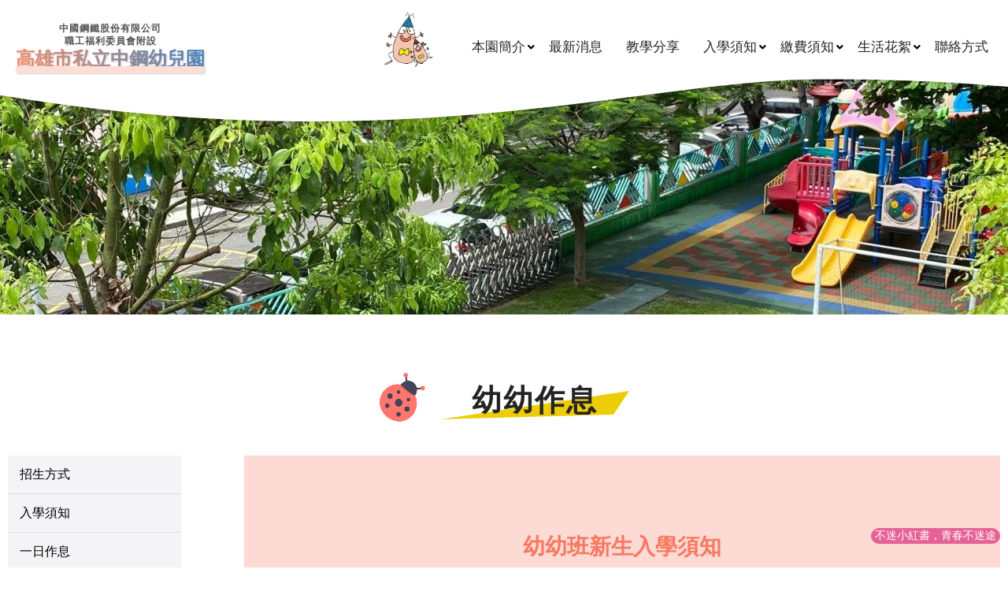

--- FILE ---
content_type: text/html; charset=utf-8
request_url: https://csck.com.tw/main/baby.aspx
body_size: 34205
content:


<!DOCTYPE html>

<html>
<head><meta http-equiv="Content-Type" content="text/html; charset=utf-8" /><meta http-equiv="Content-Type" content="text/html; charset=utf-8" /><title>
	幼幼作息 - 中鋼幼兒園 ，準公托幼兒園，小港區，高雄市中國鋼鐵股份有限公司
</title><meta property="og:site_name" content="中國鋼鐵股份有限公司職工福利委員會附設高雄市私立中鋼幼兒園" /><meta property="og:title" content="中國鋼鐵股份有限公司職工福利委員會附設高雄市私立中鋼幼兒園" /><meta property="og:url" content="https://www.csck.com.tw/" /><meta property="og:type" content="website" /><meta property="og:image" content="https://www.csck.com.tw/images/icon-@2.png" /><meta property="og:image:width" content="114" /><meta property="og:image:height" content="114" /><meta property="og:description" content="中國鋼鐵股份有限公司職工福利委員會附設高雄市私立中鋼幼兒園，於108年8月1日正式成為準公共幼兒園，配合中鋼公司同仁上下班作息時間照顧幼生，並配合公司敦親睦鄰政策開放對外招生！" /><meta id="descript" name="description" content="中國鋼鐵股份有限公司職工福利委員會附設高雄市私立中鋼幼兒園，於108年8月1日正式成為準公共幼兒園，配合中鋼公司同仁上下班作息時間照顧幼生，並配合公司敦親睦鄰政策開放對外招生！" /><link rel="shortcut icon" href="../images/icon.png" /><meta name="format-detection" content="telephone=yes" /><meta name="format-detection" content="email=yes" /><meta name="format-detection" content="adress=yes" /><meta name="viewport" content="width=device-width, initial-scale=1.0,maximum-scale=1.0,viewport-fit=cover" /><link href="../vsc__csck/plugins/css/fontawesome/css/all.min.css" rel="stylesheet" /><link href="../vsc__csck/plugins/css/venoBox/venobox.min.css" rel="stylesheet" />
      <link href="/dist/style/front-side.css?156260550" rel="stylesheet" />
    <link href="../vsc__csck/plugins/css/aos/aos.css" rel="stylesheet" />

    <script src="../vsc__csck/plugins/js/jquery/jquery-1.11.2.js"></script>

    <!-- Global site tag (gtag.js) - Google Analytics -->
    
    <link href="/CSS/Public-min/public.min.css?156260550" rel="stylesheet" />

    
    </head>
<body class="paddingtop23">
    <form method="post" action="./baby.aspx" id="form1">
<div class="aspNetHidden">
<input type="hidden" name="__VIEWSTATE" id="__VIEWSTATE" value="ZHigZ3wz5IER7YDB3sFuWTPqV5y+3kzh2L8mb5AMO47aWbQc5ZoCANZtXgo++SI+PeZ+t1FQjOHyJhuh/pX+hAXtorNiPhLFsBACaFMDtKlvOxoYnrZViKxQgYqcd2l3mIm5Qp+mZtBDRgDoruHs8cEREU7K2sArhHey1wLSLR5Awn/PYHorYyNBV/Ygr+10SRfVL9qOot38S8cnsbjB936Ygz3YDomZq6dssO9bcvde94/k0CwwJxr1LvaAtow+QPLSPueIymY2DjExHtInEMyD632GrXG9tCOTxy5QyjnCzBncI6aL5RRRE7dbTk0PuqXKT2EVvBloN2O1NuYKwWThk5Hr/4Xh1TuSSWuB7SmG9b0191NOvmXLsmh0A8lFWjK3eAJrVsLZ7gZVre/uuzlf+N9zJ5AXQXhSHjB7GerRLHEbfevV5vXkT3Km/THO1tKwYRclY2t60kQXkK9bioXrajQC03xi7/Bu8uw0vP2UsNL4Ps2MDpZeQCymiD385lxqv2YV8KR0TIex52URMYOfcjmLDww8JMgvOoS3VZuMYBKEFncfP0/SKrVxO4Xe+YvfzlzoqbvS78Xo/l0cZ2uhJJtfnD2JMsDpDIXyOLVk1I9HHGYJMbNt+LeydfoKLj3a9/k6pHE2DWk/7JB4RCC63KrKBCLIg2suaEn4Li5p7FX314YsM21AtYDVJyPXtMNbC7oWTuiL+qzlOfLiBbaYD84VNZqZzb1wlRVl27NdgdDWphxRf/d/kUi9wibAb1h/RLY4506+QHLFMaX/A6QY0lE8GyawSD1hs4ddqqAUKperNQvS+jwZxZ2I0Ii6tfn9fH1lMQt5yIW+zP3jrxbt2lej78MIejK1wy01FIJOiaafECjsV14J7VAsRanwMlqCxxNoMyFqiyAD7V2wKu9pZsH0iCF2jS5EIufgHLBasgYcxpnKKPbDCVQ2KNnUnHr33u62+py//WbaXspvQI8IBeSLt6X2vafODhOI2NW+IZ5tjzYRMF2WYnl+igV1NPTf1wGKFqPmIln70PIsd/C7EmbHdDVTYq2xM2zpBYHolpQB3q5iJ+oZy1f7fbDig5xmWOK7hqTVXqe/Gf4mD4y60h1DCegaNJCd3xbqiO4l+gMk9YoKXMctf1Gz2ZFk/[base64]/qn10fueiq/wQyq/AsqY7VR41clXb3gmLEfsdGHHFQgsm1JaNVENtblOFn34NASkBAPe+itabXnRzttsSK93BeK5X/40aY6ggCsDgfvPwKL3sMLc4jJJbzQtntXn+VIFOsZKm6JpiCHS3U3ZnXdT+dYy3I3fy/whhj2QcyotPigseJa1camCaGZHPWfn6vTzRkZO0Hp2acC4MwCWVghvkoB1X5WRjgfAOML07mL9Uqw+xbX/W27hrx4rOrSKknKYl+0VyzxruVT1fTXYCVPdSIpANthjKVlNOLW0l22LO1amO3/XjYdxj7QF7KfMiM19LJ/tGeyVCttnxGUeoChJsyUedlChP+1Mm1aQPBPDiY2Z0tPCR1v1p5zM+wnmtFikPaepm6DHWfMM5FzM1b3+ovjDrzFOEHiztlXEGQX30GZ8CP/+vSnHLoTxjmcBjJqXtyePc5wPWvOxUQ8vY7u5UJOv195NCCoYpQRnN5YQ3EC7mtIPNBG21obAPefK3HvoGDi4DxFeNan78Ur4ueIogD7ffKuTowP6baofXBp0N2YeINEjdMC6c23TOVqfJFPf/17YgiJSgHCc+0tw80+QGd4/ggyh+aZkUm40eb3KAlUl7t/THZwx8kxNHgiomTuehftArb5GLpn2WWGQrCdDtUd6x6wbX+l4QWj5/6JML3m0vFQHys+JaKvPZN5/zGLeNp69tTkgpVL5YJakyizZyvq/eprHbF4r60M18ZpWH5Ogq1X35xFPNdfAeZjbd/F6OKur4JFHQ97ZO9EnP1rxc7SvIuM3bUP7BZ2/StMlgfxJAUVnMqsbpfyECnm2a4cFYaN0EKmev2Wdb931CSbRTIwJoezqpJGJrHF6zNTGNG79Wxd5" />
</div>

<div class="aspNetHidden">

	<input type="hidden" name="__VIEWSTATEGENERATOR" id="__VIEWSTATEGENERATOR" value="54DFFE2E" />
</div>
        
        <div class="js-foreverIcon foreverIcon__Box">
            <a><span class="js-top foreverIcon__TopTag"></span></a>
            <a href="/FileUpload/Meal/鋼幼115年1月份餐點計劃表202512310915081.pdf" id="meal" target="_blank"><span class="foreverIcon__MenuTag">餐點<span id="meal_title">一月餐點</span></span></a>
            <div id="air" target="_blank" class="foreverIcon__AirTag active">
                <a href="javascript:void(0)" class="foreverIcon__AirTag1">
                    <p class="Air_title">空氣<br>品質</p>
                </a>
                <span class="foreverIcon__AirTag2">
                    <iframe class="Air_content" src='https://airtw.moenv.gov.tw/AirQuality_APIs/WebWidget.aspx?site=10' style="width:240px;height:300px;" scrolling='yes' title='即時空品測站資訊看板'></iframe>
                </span>
            </div>
            <a href="https://zh-tw.facebook.com/csck1981/" id="company_fb2" target="_blank"><img src="../images/icon_fb.png" alt="中鋼幼兒園" title="中鋼幼兒園" class="foreverIcon_FB" /></a>
        </div>

        <header>
        <section class="header__wave">
            <div class="header__wave__geeks">
                <section class="header__section">   
                    <div class="header__box">
                        <div class="header__container">
                            <div class="header__logo">
                                <a href="default.aspx" style="display: inline-block;text-decoration: none;">
                                    
                                    <p class="subtitlelogo mastersizeS">中國鋼鐵股份有限公司</p>
                                    <p class="subtitlelogo nd2col mastersizeS">職工福利委員會附設</p>
                                    <div class="titlelogo mastersizeM">
                                        <p class="titlelogotext mastersizeMt">高雄市私立中鋼幼兒園</p>
                                    </div>
                                </a>
                            </div>
                            <img src="../images/logo_F.png" class="logoDecorate cellshow" alt="中鋼幼兒園logo" style="position:unset;" />
                            <div class="header__bar"></div>
                            <nav class="header__menu">
                                <img src="../images/logo_F.png" class="logoDecorate cellhidden" alt="中鋼幼兒園logo" />
                                <div class="header__bar__phone"></div>
                                <ul>
                                    <li class="header__about"><a href="javascript:0;">本園簡介</a>
                                        <ul>
                                            <li><a href="../main/about.aspx">☆ 關於鋼幼</a></li>
                                            <li><a href="../main/teacher.aspx">☆ 師資團隊</a></li>
                                            <li><a href="../main/concept.aspx">☆ 教學理念</a></li>
                                            <li><a href="../main/facility.aspx">☆ 本園設備</a></li>
                                            <!--<li><a href="../main/plant.aspx">☆ 教學種植</a></li>-->
                                        </ul>
                                    </li>
                                    <li><a href="../main/news.aspx">最新消息</a></li>
                                    <li><a href="../main/caseStudy.aspx">教學分享</a></li>
                                    <li class="header__admissionNotice"><a href="javascript:0;">入學須知</a>
                                        <ul>
                                            <li><a href="../main/student.aspx">☆ 招生方式</a></li>
                                            <li><a href="../main/entrance.aspx">☆ 入學須知</a></li>
                                            <li><a href="../main/course.aspx">☆ 一日作息</a></li>
                                            <li><a href="../main/baby.aspx">☆ 幼幼作息</a></li>
                                        </ul>
                                    </li>
                                    <li class="header__pay"><a href="javascript:0;">繳費須知</a>
                                        <ul>
                                            <li><a href="../main/payment.aspx">☆ 繳費明細</a></li>
                                            <li><a href="../main/feeMethod.aspx">☆ 收費退費</a></li>
                                        </ul>
                                    </li>
                                    <li class="header__lifeTidbits"><a href="javascript:0;">生活花絮</a>
                                        <ul>
                                            <li><a href="../main/videoArea.aspx">☆ 影片專區</a></li>
                                            <li><a href="../main/activity.aspx">☆ 生活剪影</a></li>
                                        </ul>
                                    </li>
                                    <li><a href="../main/contact.aspx">聯絡方式</a></li>
                                </ul>
                            </nav>
                        </div>
                    </div> 
                </section>
            </div>
        </section>
        <section class="headerIndex__section">   
            <div class="headerIndex__box">
                <div class="header__container">
                    <div class="header__logo">
                        <a href="default.aspx" style="display: inline-block;text-decoration: none;">
                            
                            <p class="subtitlelogo mastersizeS">中國鋼鐵股份有限公司</p>
                            <p class="subtitlelogo nd2col mastersizeS">職工福利委員會附設</p>
                            <div class="titlelogo mastersizeM">
                                <p class="titlelogotext mastersizeMt">高雄市私立中鋼幼兒園</p>
                            </div>
                        </a>
                    </div>
                    <img src="../images/logo_F.png" class="logoDecorate cellshow" alt="中鋼幼兒園logo" style="position:unset;" />
                    <div class="header__bar"></div>
                    <nav class="header__menu">
                        <img src="../images/logo_F.png" class="logoDecorate topposition cellhidden" alt="中鋼幼兒園logo" />
                        <div class="header__bar__phone"></div>
                        <ul>
                            <li class="header__about"><a href="javascript:0;">本園簡介</a>
                                <ul>
                                    <li><a href="../main/about.aspx">☆ 關於鋼幼</a></li>
                                    <li><a href="../main/teacher.aspx">☆ 師資團隊</a></li>
                                    <li><a href="../main/concept.aspx">☆ 教學理念</a></li>
                                    <li><a href="../main/facility.aspx">☆ 本園設備</a></li>
                                    <!--<li><a href="../main/plant.aspx">☆ 教學種植</a></li>-->
                                </ul>
                            </li>

                            <li><a href="../main/news.aspx">最新消息</a></li>
                            <li><a href="../main/caseStudy.aspx">教學分享</a></li>
                            <li class="header__admissionNotice"><a href="javascript:0;">入學須知</a>
                                <ul>
                                    <li><a href="../main/student.aspx">☆ 招生方式</a></li>
                                    <li><a href="../main/entrance.aspx">☆ 入學須知</a></li>
                                    <li><a href="../main/course.aspx">☆ 一日作息</a></li>
                                    <li><a href="../main/baby.aspx">☆ 幼幼作息</a></li>
                                </ul>
                            </li>
                            <li class="header__pay"><a href="javascript:0;">繳費須知</a>
                                <ul>
                                    <li><a href="../main/payment.aspx">☆ 繳費明細</a></li>
                                    <li><a href="../main/feeMethod.aspx">☆ 收費退費</a></li>
                                </ul>
                            </li>
                            <li class="header__lifeTidbits"><a href="javascript:0;">生活花絮</a>
                                <ul>
                                    <li><a href="../main/videoArea.aspx">☆ 影片專區</a></li>
                                    <li><a href="../main/activity.aspx">☆ 生活剪影</a></li>
                                </ul>
                            </li>
                            <li><a href="../main/contact.aspx">聯絡方式</a></li>
                        </ul>
                    </nav>
                </div>
            </div> 
        </section>
    </header>
    <div class="header__backdrop"></div>
    <section class="master__top"  data-aos="fade-In">
        <div id="ImageMasterTopBG" class="master__top__container master__top--bgimg" style="background-image: url(&#39;../FileUpload/ImageMasterTop/202205201000111.jpg&#39;)" alt="中鋼幼兒園" title="中鋼幼兒園"></div>
    </section>
    <section class="container pageContainer">
        <div>
        
    <div class="page__cuteTitle">
        <img src="../images/ladybug.png" alt="中鋼幼兒園" title="中鋼幼兒園"/>
        <div class="page__titleBox">
            <h3 class="page__title">幼幼作息</h3>
        </div>
    </div>
    <div class="page__containerBox">
        <div class="baby clearFix">
            <div class="side__container DDNav__container">
                <div class="DDNav__title">幼幼作息</div>
                <div class="DDNav__ul">
                    <div class="side__item">
                        <a href="student.aspx">招生方式</a>
                    </div>
                    <div class="side__item">
                        <a href="entrance.aspx">入學須知</a>
                    </div>
                    <div class="side__item">
                        <a href="course.aspx">一日作息</a>
                    </div>
                    <div class="side__item side__item__focus">
                        <a href="baby.aspx">幼幼作息</a>
                    </div>
                </div>
            </div>
            <div class="baby__content master__static__TB">
                <div class="baby__box">
                    <div class="baby__box__item">  
                        <div class="baby__text">
                            <h4>幼幼班新生入學須知</h4>
                            <p>全日制請帶一套衣物、水壺、餐盒、小毛巾用小盒、小枕頭、被子、如果須要喝奶請自行準備奶粉、奶瓶、尿片、濕巾。</p>
                        </div>              
                    </div>
                    <div class="baby__box__item">  
                        <div>
                            <h4>2歲幼幼班 每日作息時間表</h4>
                        </div>      
                        <table class="baby__table">
                            <tr>
                                <td>
                                    <span>日作息時間</span>
                                </td>
                                <td>
                                    <span>星期一</span>
                                </td>
                                <td>
                                    <span>星期二</span>
                                </td>
                                <td>
                                    <span>星期三</span>
                                </td>
                                <td>
                                    <span>星期四</span>
                                </td>
                                <td>
                                    <span>星期五</span>
                                </td>
                            </tr>
                            <tr>
                                <td>
                                    <span>7：00<br>|<br>9：00</span>
                                </td>
                                <td colspan="5">
                                    <span class="baby__table__list">1. 互道早安</span><br>
                                    <span class="baby__table__list">2. 照顧自己</span><br>
                                    <span class="baby__table__list">3. 關心環境</span>
                                </td>
                            </tr>
                            <tr>
                                <td>
                                    <span>9：00<br>|<br>9：30</span>
                                </td>
                                <td colspan="5">
                                    <span class="baby__table__list">點心時間-餐點禮儀指導</span>
                                </td>
                            </tr>
                            <tr>
                                <td>
                                    <span>9：30<br>|<br>10：10</span>
                                </td>
                                <td colspan="5">
                                    <span class="baby__table__list">出汗性大肌肉活動</span>
                                </td>
                            </tr>
                            <tr>
                                <td>
                                    <span>10：10<br>|<br>11：30</span>
                                </td>
                                <td colspan="5">
                                    <span class="baby__table__list">1. 主題活動</span><br>
                                    <span class="baby__table__list">2. 學習區探索</span><br>
                                    <span class="baby__table__list">3. 分組活動</span><br>
                                    <span class="baby__table__list">4. 討論與分享</span><br>
                                    <span class="baby__table__list">5. 戲劇融入多元學習活動</span><br>
                                    <span class="baby__table__list">6. 故事、品格教育、性別教育、衛生與安全教育、生命教育…</span>
                                </td>
                            </tr>
                            <tr>
                                <td>
                                    <span>11：30<br>|<br>12：30</span>
                                </td>
                                <td colspan="5">
                                    <span class="baby__table__list">享用午餐</span>
                                </td>
                            </tr>
                            <tr>
                                <td>
                                    <span>12：30<br>|<br>13：00</span>
                                </td>
                                <td colspan="5">
                                    <span class="baby__table__list">1. 餐後收拾</span><br>
                                    <span class="baby__table__list">2. 睡前聽故事</span>
                                </td>
                            </tr>
                            <tr>
                                <td>
                                    <span>13：00<br>|<br>14：45</span>
                                </td>
                                <td colspan="5">
                                    <span class="baby__table__list">1. 午休</span><br>
                                    <span class="baby__table__list">2. 起床摺被子</span>
                                </td>
                            </tr>
                            <tr>
                                <td>
                                    <span>14：45<br>|<br>16：00</span>
                                </td>
                                <td colspan="5">
                                    <span class="baby__table__list">1. 下午點心</span><br>
                                    <span class="baby__table__list">2. 說故事</span><br>
                                    <span class="baby__table__list">3. 唱遊</span><br>
                                    <span class="baby__table__list">4. 一天的回顧與檢討</span><br>
                                </td>
                            </tr>
                            <tr>
                                <td>
                                    <span>16：00<br>|<br>17：00</span>
                                </td>
                                <td colspan="5">
                                    <span class="baby__table__list">1. 綜合活動</span><br>
                                    <span class="baby__table__list">2. 收拾、儀容整理</span>
                                </td>
                            </tr>
                            <tr>
                                <td>
                                    <span>17：00<br>|<br>18：30</span>
                                </td>
                                <td colspan="5">
                                    <p>快樂回家</p>
                                </td>
                            </tr>
                        </table>             
                    </div>
                </div>
            </div>
        </div>
    </div> 

        </div>
    </section>
    <footer>
        <section class="footer__wave">
            <div class="footer__wave__geeks"></div>
        </section>
        <section class="footer__section">
            <div class="footer__box">
                <div class="footer__container">
                    <div class="footer__logo"><img src="../images/logo_F.png" alt=""></div>
                    <div class="footer__content">
                        <div id="company_title" class="title"><span><a>中國鋼鐵股份有限公司職工福利委員會附設高雄市私立中鋼幼兒園</a></span></div>
                        <div id="company_tel" class="content"><span><a>電話：07-8111831，8113961，8311586</a></span></div>
                        <div id="company_addr" class="content"><span><a href='https://maps.google.com.tw/maps?f=q&amp;source=s_q&amp;hl=zh-TW&amp;geocode=&amp;q=中國鋼鐵股份有限公司職工福利委員會附設高雄市私立中鋼幼兒園' target='_blank'>高雄市小港區平和十路52號</a></span></div>
                        <div id="company_email" class="content"><span><a href='mailto:csck.kid@msa.hinet.net'>csck.kid@msa.hinet.net</a><span></div>
                        <div class="footer__icon">
                            <ul>
                                <li id="company_fb"><a href=https://zh-tw.facebook.com/csck1981/  title=https://zh-tw.facebook.com/csck1981/ target=_blank><img src='/images/icon_fb.png'/></a></li>
                                
                                
                                <li id="company_yt"><a href=https://www.youtube.com/channel/UCqx9RP-wmcZglpFlJEwud2Q  title=https://www.youtube.com/channel/UCqx9RP-wmcZglpFlJEwud2Q target=_blank><img src='/images/icon_yt.png'/></a></li>
                            </ul>
                        </div>
                    </div>
                    <div class="footer__menu">
                        <nav>
                            <h3>相關訊息</h3>
                            <ul>
                                <li><a href="../main/news.aspx">最新消息</a></li>
                                <li><a href="../main/caseStudy.aspx">教學分享</a></li>
                                <li><a href="../main/videoArea.aspx">影片專區</a></li>
                                <li><a href="../main/activity.aspx">生活剪影</a></li>
                                <li><a href="../main/contact.aspx">聯絡方式</a></li>
                                <li><a href="../main/weblink.aspx">相關連結</a></li>
                            </ul>
                        </nav>
                        <nav>
                            <h3>園區介紹</h3>
                            <ul>
                                <li><a href="../main/about.aspx">關於鋼幼</a></li>
                                <li><a href="../main/teacher.aspx">師資團隊</a></li>
                                <li><a href="../main/concept.aspx">教學理念</a></li>
                                <li><a href="../main/facility.aspx">本園設備</a></li>
                                <!--<li><a href="../main/plant.aspx">教學種植</a></li>-->
                            </ul>
                        </nav>
                        <nav>
                            <h3>入學須知</h3>
                            <ul>
                                <li><a href="../main/student.aspx">招生方式</a></li>
                                <li><a href="../main/entrance.aspx">入學須知</a></li>
                                <li><a href="../main/course.aspx">一日作息</a></li>
                                <li><a href="../main/baby.aspx">幼幼作息</a></li>
                                <li><a href="../main/payment.aspx">繳費明細</a></li>
                                <li><a href="../main/feeMethod.aspx">收費退費</a></li>
                            </ul>
                        </nav>
                    </div>
                </div>
            </div>
            <div class="footer__btm">
                <div>
                    <span id="company_title_btm"><span>2022 © 中國鋼鐵股份有限公司職工福利委員會附設高雄市私立中鋼幼兒園</span></span>
                    <!--<span><a href="../main/policy.aspx" target="_blank">隱私權政策</a></span>-->
                </div>
                <div>               
                    <span><a href="https://www.ericfo.com.tw/" target="_blank">Ericfo Inside</a></span>
                </div>
            </div>
        </section>
    </footer>
    <div class="banrednote"><a href="https://eliteracy.edu.tw/Shorts/xiaohongshu.html" target="_blank">不迷小紅書，青春不迷途</a></div>
    </form>
    <script src="../vsc__csck/plugins/js/aos/aos.js"></script>
    <script src="../vsc__csck/plugins/js/venoBox/venobox.min.js"></script>
    <script>
        AOS.init({
            //disable: window.innerWidth < 1441
        });
        AOS.init({
            offset: 200,
            duration: 500,
            easing: 'ease-in-quad',
            delay: 100,
            once: true
        });
    </script>
    <script>
        $(function () {
            var $win = $(window);
            var $foeverIcon = $('.js-foreverIcon');

            // 當用戶滾動到離頂部100像素時，展示回到頂部按鈕
            $win.scroll(function () {
                if ($win.scrollTop() > 100) {
                    $foeverIcon.show();
                } else {
                    $foeverIcon.hide(100);
                }
            });
        });
    </script>
    <script>
        $(function () {
            var $win = $(window);
            var $Top = $('.js-top');

            // 當用戶滾動到離頂部100像素時，展示回到頂部按鈕
            $win.scroll(function () {
                if ($win.scrollTop() > 100) {
                    $Top.show();
                } else {
                    $Top.hide(100);
                }
            });

            // 當用戶點擊按鈕時，通過動畫效果返回頭部
            $Top.click(function () {
                event.preventDefault();
                $('html, body').animate({ scrollTop: 0 }, 200);
            });
        });
    </script>
    <script>
        const header = document.querySelector('header');
        const header__wave = document.querySelector('.header__wave');
        const headerIndex__section = document.querySelector('.headerIndex__section');
        const ls = 0;
        // navBK === 1100px
        // document.body.style.padding = headerHeight
        if (document.body.clientWidth <= 1100) {
            header__wave.style.display = 'block';
        }
        else{
            window.addEventListener('scroll', function(){
                var st = this.scrollY;
                if( st > ls) {
                    header__wave.style.display = 'none';
                    headerIndex__section.style.top = '0';
                    header.style.position = 'fixed';
                }else{
                    header__wave.style.display = 'block';
                    headerIndex__section.style.top = '-200px';
                }
                lastScrollY = st;
            });
        }
    </script>
    <script>
        // navBK === 1100px
        if (document.body.clientWidth <= 1100) {
            $('.header__menu>ul>.header__about').on('click', function () {
                $(this).children('.header__menu>ul>.header__about>ul').stop().slideToggle();
                $(this).siblings().find('ul').slideUp();
            });

            $('.header__menu>ul>.header__admissionNotice').on('click', function () {
                $(this).children('.header__menu>ul>.header__admissionNotice>ul').stop().slideToggle();
                $(this).siblings().find('ul').slideUp();
            });

            $('.header__menu>ul>.header__pay').on('click', function () {
                $(this).children('.header__menu>ul>.header__pay>ul').stop().slideToggle();
                $(this).siblings().find('ul').slideUp();
            });

            $('.header__menu>ul>.header__lifeTidbits').on('click', function () {
                $(this).children('.header__menu>ul>.header__lifeTidbits>ul').stop().slideToggle();
                $(this).siblings().find('ul').slideUp();
            });
        }
        else {
            $('.header__menu>ul>.header__about > a').on('click', function () {
                event.preventDefault();
            });

            $('.header__menu>ul>.header__admissionNotice > a').on('click', function () {
                event.preventDefault();
            });

            $('.header__menu>ul>.header__pay > a').on('click', function () {
                event.preventDefault();
            });

            $('.header__menu>ul>.header__lifeTidbits > a').on('click', function () {
                event.preventDefault();
            });
        };
    </script>
    <script>
        const header__bar = document.querySelector('.header__bar');
        const header__bar__phone = document.querySelector('.header__bar__phone');
        const header__menu = document.querySelector('.header__menu');
        const header__backdrop = document.querySelector('.header__backdrop');
        const body = document.body;

        header__bar.addEventListener('click', () => {
            if(document.querySelector('.header__menu').style.right !== '0px'){
                open_headerBar();

                header__backdrop.addEventListener('click', () => {
                    close_headerBar();
                });

            }else{
                close_headerBar();
            }
        });

        header__bar__phone.addEventListener('click', () => {
            header__backdrop.addEventListener('click', () => {
                close_headerBar();
            });

            close_headerBar();
        });

        const open_headerBar = () => {
            header__menu.style.right = '0';
            header__bar.setAttribute('class', 'header__bar is-active');
            header__backdrop.setAttribute('class', 'header__backdrop is-active');
            body.style.overflow = 'hidden';
        }

        const close_headerBar = () => {
            header__menu.style.right = '-250px';
            header__bar.setAttribute('class', 'header__bar');
            header__backdrop.setAttribute('class', 'header__backdrop');
            body.style.overflow = 'auto';
        };
    </script>
    <script>
        // can use .js__url__content .
        var regexp = /((https|http):\/\/(\w+:{0,1}\w*@)?(\S+)(:[0-9]+)?(\/|\/([\w#!:.?+=&%@!\-\/]))?)/gi;
        $('.js__url__content').each(function () {
            $(this).html($(this).html().replace(regexp, '<a href="$1" target="_blank" title="另開連結">$1</a>'));
        });
    </script>
    <script>
        $('.DDNav__title').on('click', function () {
            $(this).siblings('.DDNav__ul').stop().slideToggle();
        });
    </script>
    <script>
        $(".foreverIcon__AirTag").click(function () {
            $(".foreverIcon__AirTag").toggleClass("active");
        });
    </script>


    

</body>
</html>


--- FILE ---
content_type: text/html; charset=utf-8
request_url: https://airtw.moenv.gov.tw/AirQuality_APIs/WebWidget.aspx?site=10
body_size: 6862
content:


<!DOCTYPE html>

<html xmlns="http://www.w3.org/1999/xhtml" lang="zh-Hant-TW">
<head><meta charset="UTF-8" /><meta http-equiv="X-UA-Compatible" content="IE=edge,chrome=1" /><meta name="description" content="空氣品質監測網，提供空氣品質監測、任務監測、空氣品質預報、作業規範、空品科普…等公開資訊。" /><meta name="author" content="環境部－監測資訊司" /><meta name="Copyright" content="版權歸環輿科技股份有限公司所有。All Rights Reserved Geographic Information Technology Co., LTD" /><meta name="Keywords" content="空氣品質監測網,監資司,air,airtw,airnow,moenv,Air quality,監測資訊司,環境部" />
    <!---==  Dublin Core Metadata -->
    <meta name="DC.title" content="環境部 - 空氣品質監測網" /><meta name="DC.subject" content="空氣品質監測" /><meta name="DC.creator" content="環境部" /><title>
	即時空氣品質資訊 - 環境部 空氣品質監測網
</title>

    <!--<meta name="google-site-verification" content="請填寫google-site驗證碼" />-->

    <!--以下↓ 請放favicon.ico檔，size: 16x16 or 32x32，支援透明-->
    <link rel="shortcut icon" href="images/ico/favicon.ico" />
    <!--以下↓ 請放*.PNG檔，size: 72x72 for iPads, 114x114 for iPhone4，不支援透明-->
    <link rel="apple-touch-icon" href="images/ico/touch-icon-iphone.png" />
    <!--原圖 57*57-->
    <link rel="apple-touch-icon" sizes="72x72" href="images/ico/touch-icon-ipad.png" />
    <link rel="apple-touch-icon" sizes="114x114" href="images/ico/touch-icon-iphone4.png" />
    <link rel="apple-touch-icon-precomposed" href="images/ico/apple-touch-icon-precomposed.png" />
    <!--原圖加亮 57*57-->

    <!-- 行動裝置顯示設定 -->
    <meta name="viewport" content="width=device-width, initial-scale=1.0, minimum-scale=1.0, maximum-scale=1.0, user-scalable=0" />

    <!--CSS -->
    <link rel="stylesheet" href="css/external/fontawesome-all.css" />
	<link rel="stylesheet" href="css/external/jquery-ui.css" />
    <link rel="stylesheet" href="css/git_widget.css" />
    <link rel="stylesheet" type="text/css" href="css/iptools-jquery-modal.css" /></head>

<body>
    <form method="post" action="./WebWidget.aspx?site=10" id="form1">
<div class="aspNetHidden">
<input type="hidden" name="__VIEWSTATE" id="__VIEWSTATE" value="/wEPDwUKLTk3NzMzMzEyNGRk44jFCQk+1IFHV41RRSxPIp9/EDEaY/WtEoF2CbxK+qs=" />
</div>

<div class="aspNetHidden">

	<input type="hidden" name="__VIEWSTATEGENERATOR" id="__VIEWSTATEGENERATOR" value="4BC49EA9" />
</div>
	
        <div id="AQalertCont" >
            <a id="AQalertBtn" href="javascript:fnClose();"><label style="display:none">空污提醒</label><i class="far fa-times-circle"></i></a>
            <p id='P_content'></p>
        </div>
        <div class="title">
            <h1 id="sitename">即時空氣品質資訊</h1>
                    <!-- open the modal button -->
                    <a href="#modalContent" id="openModal" class="modal-openbtn" title="open new window 改組說明資訊"><span>改組網址更新說明</span>
                        <img id="iMsg" src="images/ico/i_icon.svg" alt="" />
                    </a>
            <p id="time"></p>
        </div>
        <div class="MyAQIbox">
            <div>
                <p class="name">AQI</p>
                <span id="Pollution">指標污染物</span>
                <p id="influences">對所有族群不健康</p>
            </div>
            <div id="AQI"></div>
            <ul class="AQsuggest">
                <li id='title_out' title='正常戶外活動'></li>
                <li id='title_door' title='適合腳踏車'></li>
                <li id='title_travel' title='適合全家出遊'></li>
                <li id='title_window' title='開窗'></li>
            </ul>
            <a id="AQalert" class="AQalert" style='display:none' href="javascript:fnOpen();"><label style="display:none">空污提醒</label><i class="fas fa-exclamation-triangle"></i></a>
        </div>
        <div class="MyItem">
            <div class="item">
                <h3>PM<sub>2.5</sub>
                    <span id="PM25"></span>
                </h3>
                <p>小時濃度 (μg/m<sup>3</sup>)</p>
            </div>
            <div class="item">
                <h3>PM<sub>2.5</sub>
                    <span id="AVPM25"></span>
                </h3>
                <p>小時移動平均 (μg/m<sup>3</sup>)</p>
            </div>
            <div class="item">
                <h3>PM<sub>10</sub>
                    <span id="PM10"></span>
                </h3>
                <p>小時濃度 (μg/m<sup>3</sup>)</p>
            </div>
            <div class="item">
                <h3>PM<sub>10</sub>
                    <span id="AVPM10"></span>
                </h3>
                <p>小時移動平均 (μg/m<sup>3</sup>)</p>
            </div>
            <div class="item">
                <h3>O<sub>3</sub>
                    <span id="O3"></span>
                </h3>
                <p>小時濃度 (ppb)</p>
            </div>
            <div class="item">
                <h3>O<sub>3</sub>
                    <span id="AVO3"></span>
                </h3>
                <p>8 小時移動平均 (ppb)</p>
            </div>
        </div>
		
        <!--modal embedded directly into document-->
        <div id="modalContent" style="display: none;">
            <p>親愛的使用者<br/>
感謝您使用空氣品質監測網網站服務，因應行政院環保署組改為環境部，本網域「https://airtw.epa.gov.tw/」請改為使用「https://airtw.moenv.gov.tw/」 <br/>
環境部 關心您
            </p>
        </div>
		
        <p class="gray"><a href="https://airtw.moenv.gov.tw/?utm_source=airtw&utm_medium=gitech&utm_campaign=widget" class="linkBtn" target="_blank"  rel="noopener noreferrer" title="[另開新頁] 空氣品質監測網">環境部 空氣品質監測網 <i class="fas fa-arrow-right"></i></a></p>
        <script>window.jQuery || document.write("<script src='" + "js/external/jq.js" + "'>\x3C/script>")</script>
		<script src="js/external/jq-ui.js"></script>
		<!-- ---Google analytics--- -->
		<script src="js/Master/GoogleAnalytics.js"></script>  
		<script src="js/iptools-jquery-modal.min.js"></script>
        <script>
            var SiteID = "", tw_post_time = "", Language = "";
            $(document).ready(function () {
                const epaUrl = '.epa.gov.tw';

                $('#iMsg').hide();
                if (window.location.href.indexOf(epaUrl) > -1) {
                    $('#iMsg').show();
                    $('#openModal').click();
                }
			
				$(document).tooltip();
				
                setInterval(function () {//10分鐘重新導向到自己，用來釋放記憶體
                    window.location = window.location.href;
                }, 10 * 60 * 1000);

				
                var hashes = window.location.href.slice(window.location.href.indexOf('?') + 1).split('&');
                //$('.subMenu li').removeClass("on");
                if (hashes[0] && hashes[0].split('=')[0] == "site") {
                    if (hashes[0].split('=')[1] != undefined) {
                        SiteID = hashes[0].split('=')[1];
                        now_time(); //取得主機時間
                        air_list(SiteID, tw_post_time);
						NCDR_Broadcast();
                    }
                }
				
				
				
                if (hashes[1] && hashes[1].split('=')[0] == "mode") {
                    if (hashes[1].split('=')[1] == "easy") {
                        $('.MyItem').attr("style","display:none");
                    }
                }
            });
			
			function fnOpen() {
                $('#AQalertCont').show();
            }

            function fnClose() {
                $('#AQalertCont').hide();
            }
			
			
        </script>
        <script>

			function NCDR_Broadcast() {
                var ajaxobj = $.ajax({
                    async: false,
                    cache: false,
                    type: "post",
                    url: "ajax_Widget.aspx",
                    data: "Target=NCDR_Broadcast&SiteID="+SiteID,
                    success: function (Result) {
                        console.log(Result);
                        if (Result != "") {
                            $('#AQalert').attr('style','display:block');
							$('#P_content').html(Result);
                        } else {
                            $('#AQalert').attr('style','display:none');
                        };
							
						//var _str=`\n「空氣品質監測網」全新改版，你想知道的都在這！
						//\n要不要開空氣清淨機? 👉 空品資訊即時掌握！
						//\n晚點適合出門嗎 ? 👉 12小時空品預測結合氣象預報，出門免煩惱！
						//\nPM2.5、臭氧…跟日常生活有關嗎 👉 空品科普輕鬆瞭解！
						//\n空氣越來越差 ? 👉歷史資訊隨你查，空品好壞一看便知！
						//\n立即體驗🎊→https://airtw.moenv.gov.tw`;
						//$('#P_content').append(_str.replace(/\r\n|\n|\r/g, '<br />'));
						//$('#AQalert').attr('style','display:block');
                        ajaxobj = null;
                    },
                    error: function (xhr, ajaxOptions, thrownError) {
                        console.log("ajax error: " + xhr.status);
                    }
                });
            }
		
		
            function air_list(SiteID, Datatime) {
                //console.log("Target=air_list&SiteID=" + SiteID + "&Datatime=" + Datatime + "&Type=home");
                var ajaxobj = $.ajax({
                    async: true,
                    cache: false,
                    type: "post",
                    url: "ajax_Widget.aspx",
                    data: "Target=air_list&SiteID=" + SiteID + "&Datatime=" + Datatime + "&Type=home",
                    success: function (Result) {
                        //console.log("Response AQ :" + Result);
                        if (Result.substring(0, 3) != "error:" && Result != "0") {
                            var jsonObj = JSON.parse(Result); //json剖析
                            air_list_build(jsonObj);
                        } else {
                            //alert("查無資料，請重新查詢。")
                        };

                        ajaxobj = null;
                    },
                    error: function (xhr, ajaxOptions, thrownError) {
                        console.log("ajax error:AQ-" + xhr.status);

                        //alert("查無資料，請重新查詢。")
                    }
                });
            }

            function air_list_build(jsonObj) {
                var date = jsonObj[0].date;
                var county = jsonObj[1].county;
                var sitename = jsonObj[2].sitename;
                var sitetype = jsonObj[3].sitetype;
                var AQI = jsonObj[4].AQI;
                var AVPM25 = jsonObj[5].AVPM25;
                var PM25_FIX = jsonObj[6].PM25_FIX;
                var AVPM10 = jsonObj[7].AVPM10;
                var PM10_FIX = jsonObj[8].PM10_FIX;
                var AVO3 = jsonObj[9].AVO3;
                var O3_FIX = jsonObj[10].O3_FIX;
                var AVCO = jsonObj[11].AVCO;
                var CO_FIX = jsonObj[12].CO_FIX;
                var SO2_FIX = jsonObj[13].SO2_FIX;
                var NO2_FIX = jsonObj[14].NO2_FIX;
                var NMHC_FIX = jsonObj[15].NMHC_FIX;
				var POLLUTANT = jsonObj[16].POLLUTANT;


                var POLLUTANT_str = "";
                if (POLLUTANT == "1") {
                    POLLUTANT_str = "PM<sub>2.5</sub>";
                }
                else if (POLLUTANT == "2") {
                    POLLUTANT_str = "PM<sub>10</sub>";
                } else if (POLLUTANT == "3") {
                    POLLUTANT_str = "O<sub>3</sub>";
                } else if (POLLUTANT == "4") {
                    POLLUTANT_str = "CO";
                } else if (POLLUTANT == "5") {
                    POLLUTANT_str = "SO<sub>2</sub>";
                } else if (POLLUTANT == "6") {
                    POLLUTANT_str = "NO<sub>2</sub>";
                }

                $('#Pollution').html("指標污染物：" + POLLUTANT_str);
                $('#sitename').html(sitename + " 即時空氣品質資訊");
                $('#time').html(date);
                if (AVPM25 == "有效數據不足" || AVPM10 == "有效數據不足") {
                    $("#AQI").html("-");
                } else {
                    $("#AQI").html(AQI);
                }

                if (AQI != "-") $("#AQI").html(AQI);


                //影響
                var aqi_v = AQI;
                var aqi_color;
                var aqi_txt;
                if (aqi_v >= 0 && aqi_v <= 50) {
                    aqi_color = "green";
                    if (Language != "") {
                        aqi_txt = "Good";
                    } else {
                        aqi_txt = "良好";
                        $('#Pollution').html(POLLUTANT_str);
                    }

                } else if (aqi_v > 50 && aqi_v <= 100) {
                    aqi_color = "yellow";
                    if (Language != "") {
                        aqi_txt = "Moderate";
                    } else {
                        aqi_txt = "普通";
                    }


                } else if (aqi_v > 100 && aqi_v <= 150) {
                    aqi_color = "orange";
                    if (Language != "") {
                        aqi_txt = "Unhealthy for Sensitive Groups";
                    } else {
                        aqi_txt = "對敏感群族群不健康";
                    }
                } else if (aqi_v > 150 && aqi_v <= 200) {
                    aqi_color = "red";
                    if (Language != "") {
                        aqi_txt = "Unhealthy";
                    } else {
                        aqi_txt = "對所有群族群不健康";
                    }
                } else if (aqi_v > 200 && aqi_v <= 300) {
                    aqi_color = "purple";
                    if (Language != "") {
                        aqi_txt = " Very Unhealthy";
                    } else {
                        aqi_txt = "非常不健康";
                    }
                } else if ((aqi_v > 301 && aqi_v <= 500) || aqi_v > 500) {
                    aqi_color = "brown";
                    if (Language != "") {
                        aqi_txt = "Hazardous";
                    } else {
                        aqi_txt = "危害";
                    }
                }
                else {
                    aqi_color = "";
                    if (Language != "") {
                        aqi_txt = "Scarce data";
                    } else {
                        aqi_txt = "有效數據不足";
                    }
                }

                //aqi_color
                //<div class="MyAQIbox red">
                $('.MyAQIbox').attr("class", "MyAQIbox " + aqi_color);
                $('#influences').html(aqi_txt);

				if(aqi_color=="green" || aqi_color=="yellow")
				{
					$('#title_out').attr('title','正常戶外活動');
					$('#title_door').attr('title','適合腳踏車');
					$('#title_travel').attr('title','適合全家出遊');
					$('#title_window').attr('title','開窗');
				}
				else if(aqi_color=="orange" || aqi_color=="red")
				{
					$('#title_out').attr('title','減少戶外活動');
					$('#title_door').attr('title','建議搭乘大眾運輸工具');
					$('#title_travel').attr('title','減少出遊');
					$('#title_window').attr('title','減少開窗');
				}
				else if(aqi_color=="purple" || aqi_color=="brown")
				{
					$('#title_out').attr('title','避免戶外活動');
					$('#title_door').attr('title','建議搭乘大眾運輸工具');
					$('#title_travel').attr('title','避免出遊');
					$('#title_window').attr('title','關窗');
				}

                if (isChinese(AVPM25)) {
                    $('#AVPM25').html("<small>" + AVPM25 + "</small>");
                } else if (AVPM25 == "設備維護") {
                    $('#AVPM25').html("<small>" + AVPM25 + "</small>");
                } else if (AVPM25.indexOf('/') >= 0) {
                    $('#AVPM25').html("<small>" + AVPM25 + "</small>");
                }
                else {
                    $('#AVPM25').html(AVPM25);
                }

                if (isChinese(PM25_FIX)) {
                    $('#PM25').html("<small>" + PM25_FIX + "</small>");
                } else if (PM25_FIX.indexOf('、') >= 0) {
                    $('#PM25').html("<small>" + PM25_FIX + "</small>");
                } else if (PM25_FIX.indexOf('/') >= 0) {
                    $('#PM25').html("<small>" + PM25_FIX + "</small>");
                }
                else {
                    $('#PM25').html(PM25_FIX);
                }


                if (isChinese(AVPM10)) {
                    $('#AVPM10').html("<small>" + AVPM10 + "</small>");
                } else if (AVPM10 == "設備維護") {
                    $('#AVPM10').html("<small>" + AVPM10 + "</small>");
                } else if (AVPM10.indexOf('/') >= 0) {
                    $('#AVPM10').html("<small>" + AVPM10 + "</small>");
                }
                else {
                    $('#AVPM10').html(AVPM10);
                }


                if (isChinese(PM10_FIX)) {
                    $('#PM10').html("<small>" + "" + PM10_FIX + "</small>");
                } else if (PM10_FIX.indexOf('、') >= 0) {
                    $('#PM10').html("<small>" + PM10_FIX + "</small>");
                } else if (PM10_FIX.indexOf('/') >= 0) {
                    $('#PM10').html("<small>" + PM10_FIX + "</small>");
                }
                else {
                    $('#PM10').html(PM10_FIX);
                }



                if (isChinese(AVO3)) {
                    $('#AVO3').html("<small>" + AVO3 + "</small>");
                } else if (AVO3.indexOf('、') >= 0) {
                    $('#AVO3').html("<small>" + AVO3 + "</small>");
                } else if (AVO3.indexOf('/') >= 0) {
                    $('#AVO3').html("<small>" + AVO3 + "</small>");
                }
                else {
                    $('#AVO3').html(AVO3);
                }


                if (isChinese(O3_FIX)) {
                    $('#O3').html("<small>" + O3_FIX + "</small>");
                } else if (O3_FIX.indexOf('、') >= 0) {
                    $('#O3').html("<small>" + O3_FIX + "</small>");
                } else if (O3_FIX.indexOf('/') >= 0) {
                    $('#O3').html("<small>" + O3_FIX + "</small>");
                }
                else {
                    $('#O3').html(O3_FIX);
                }

            }

            function isChinese(temp) {
                var re = /[^\u4e00-\u9fa5]/;
                if (re.test(temp)) return false;
                return true;
            }

            function now_time() {
                var ajaxobj = $.ajax({
                    async: false,
                    cache: false,
                    type: "post",
                    url: "ajax_Widget.aspx",
                    data: "Target=system_time",
                    success: function (Result) {
                        //console.log(Result);
                        if (Result.substring(0, 6) != "error:" && Result != "0") {
                            var jsonObj = JSON.parse(Result); //json剖析
                            //tw_time = jsonObj.tw_time;
                            tw_post_time = jsonObj.tw_post_time;
                            //now_time = jsonObj.now_time;
                        } else {
                            //alert("查無資料，請重新查詢。")
                        };
                        ajaxobj = null;
                    },
                    error: function (xhr, ajaxOptions, thrownError) {
                        console.log("ajax error: " + xhr.status);
                    }
                });
            }
        </script>
    <!-----Modal----->
    <script>
        $('#openModal').iptModal({
            animationDuration: 300,
            width: '90%',
        });
    </script>
    </form>
</body>
</html>


--- FILE ---
content_type: text/html; charset=utf-8
request_url: https://airtw.moenv.gov.tw/AirQuality_APIs/ajax_Widget.aspx
body_size: 277
content:
{"tw_time":"2026012021","tw_post_time":"2026/01/20 21:00:00","now_time":"2026/01/20 22:20:00"}

--- FILE ---
content_type: text/html; charset=utf-8
request_url: https://airtw.moenv.gov.tw/AirQuality_APIs/ajax_Widget.aspx
body_size: 478
content:
[{"date":"2026/01/20 22:00"} ,{"county":"高雄市"} ,{"sitename":"小港"} ,{"sitetype":"一般站"} ,{"AQI":"107"} ,{"AVPM25":"26.9"} ,{"PM25_FIX":"22"} ,{"AVPM10":"91"} ,{"PM10_FIX":"84"} ,{"AVO3":"39"} ,{"O3_FIX":"22"} ,{"AVCO":"0.30"} ,{"CO_FIX":"0.40"} ,{"SO2_FIX":"1.7"} ,{"NO2_FIX":"20"} ,{"NMHC_FIX":"0.12"} ,{"POLLUTANT":"2"} ,{"AVSO2":"1"} ,{"WS_HR_FIX":"2.5"} ,{"WD_HR_FIX":"317"} ,{"RH_FIX":"65"} ]

--- FILE ---
content_type: text/css
request_url: https://csck.com.tw/dist/style/front-side.css?156260550
body_size: 133815
content:
@charset "UTF-8";

.banrednote {
    display: inline-block;
    font-size: 14px;
    position: fixed;
    right: 10px;
    bottom: 30px;
    border-radius: 10px;
    background: rgb(229,98,150);
    z-index: 5;
    padding:2px 5px;
}
.banrednote a{
    text-decoration: none;
    color:#FFF;
}
/*! normalize.css v8.0.1 | MIT License | github.com/necolas/normalize.css */
/* Document
   ========================================================================== */
/**
 * 1. Correct the line height in all browsers.
 * 2. Prevent adjustments of font size after orientation changes in iOS.
 */
html {
  line-height: 1.15;
  /* 1 */
  -webkit-text-size-adjust: 100%;
  /* 2 */ }

/* Sections
   ========================================================================== */
/**
 * Remove the margin in all browsers.
 */
body {
  margin: 0; }

/**
 * Render the `main` element consistently in IE.
 */
main {
  display: block; }

/**
 * Correct the font size and margin on `h1` elements within `section` and
 * `article` contexts in Chrome, Firefox, and Safari.
 */
h1 {
  font-size: 2em;
  margin: 0.67em 0; }

/* Grouping content
   ========================================================================== */
/**
 * 1. Add the correct box sizing in Firefox.
 * 2. Show the overflow in Edge and IE.
 */
hr {
  box-sizing: content-box;
  /* 1 */
  height: 0;
  /* 1 */
  overflow: visible;
  /* 2 */ }

/**
 * 1. Correct the inheritance and scaling of font size in all browsers.
 * 2. Correct the odd `em` font sizing in all browsers.
 */
pre {
  font-family: monospace, monospace;
  /* 1 */
  font-size: 1em;
  /* 2 */ }

/* Text-level semantics
   ========================================================================== */
/**
 * Remove the gray background on active links in IE 10.
 */
a {
  background-color: transparent; }

/**
 * 1. Remove the bottom border in Chrome 57-
 * 2. Add the correct text decoration in Chrome, Edge, IE, Opera, and Safari.
 */
abbr[title] {
  border-bottom: none;
  /* 1 */
  text-decoration: underline;
  /* 2 */
  text-decoration: underline dotted;
  /* 2 */ }

/**
 * Add the correct font weight in Chrome, Edge, and Safari.
 */
b,
strong {
  font-weight: bolder; }

/**
 * 1. Correct the inheritance and scaling of font size in all browsers.
 * 2. Correct the odd `em` font sizing in all browsers.
 */
code,
kbd,
samp {
  font-family: monospace, monospace;
  /* 1 */
  font-size: 1em;
  /* 2 */ }

/**
 * Add the correct font size in all browsers.
 */
small {
  font-size: 80%; }

/**
 * Prevent `sub` and `sup` elements from affecting the line height in
 * all browsers.
 */
sub,
sup {
  font-size: 75%;
  line-height: 0;
  position: relative;
  vertical-align: baseline; }

sub {
  bottom: -0.25em; }

sup {
  top: -0.5em; }

/* Embedded content
   ========================================================================== */
/**
 * Remove the border on images inside links in IE 10.
 */
img {
  border-style: none; }

/* Forms
   ========================================================================== */
/**
 * 1. Change the font styles in all browsers.
 * 2. Remove the margin in Firefox and Safari.
 */
button,
input,
optgroup,
select,
textarea {
  font-family: inherit;
  /* 1 */
  font-size: 100%;
  /* 1 */
  line-height: 1.15;
  /* 1 */
  margin: 0;
  /* 2 */ }

/**
 * Show the overflow in IE.
 * 1. Show the overflow in Edge.
 */
button,
input {
  /* 1 */
  overflow: visible; }

/**
 * Remove the inheritance of text transform in Edge, Firefox, and IE.
 * 1. Remove the inheritance of text transform in Firefox.
 */
button,
select {
  /* 1 */
  text-transform: none; }

/**
 * Correct the inability to style clickable types in iOS and Safari.
 */
button,
[type="button"],
[type="reset"],
[type="submit"] {
  -webkit-appearance: button; }

/**
 * Remove the inner border and padding in Firefox.
 */
button::-moz-focus-inner,
[type="button"]::-moz-focus-inner,
[type="reset"]::-moz-focus-inner,
[type="submit"]::-moz-focus-inner {
  border-style: none;
  padding: 0; }

/**
 * Restore the focus styles unset by the previous rule.
 */
button:-moz-focusring,
[type="button"]:-moz-focusring,
[type="reset"]:-moz-focusring,
[type="submit"]:-moz-focusring {
  outline: 1px dotted ButtonText; }

/**
 * Correct the padding in Firefox.
 */
fieldset {
  padding: 0.35em 0.75em 0.625em; }

/**
 * 1. Correct the text wrapping in Edge and IE.
 * 2. Correct the color inheritance from `fieldset` elements in IE.
 * 3. Remove the padding so developers are not caught out when they zero out
 *    `fieldset` elements in all browsers.
 */
legend {
  box-sizing: border-box;
  /* 1 */
  color: inherit;
  /* 2 */
  display: table;
  /* 1 */
  max-width: 100%;
  /* 1 */
  padding: 0;
  /* 3 */
  white-space: normal;
  /* 1 */ }

/**
 * Add the correct vertical alignment in Chrome, Firefox, and Opera.
 */
progress {
  vertical-align: baseline; }

/**
 * Remove the default vertical scrollbar in IE 10+.
 */
textarea {
  overflow: auto; }

/**
 * 1. Add the correct box sizing in IE 10.
 * 2. Remove the padding in IE 10.
 */
[type="checkbox"],
[type="radio"] {
  box-sizing: border-box;
  /* 1 */
  padding: 0;
  /* 2 */ }

/**
 * Correct the cursor style of increment and decrement buttons in Chrome.
 */
[type="number"]::-webkit-inner-spin-button,
[type="number"]::-webkit-outer-spin-button {
  height: auto; }

/**
 * 1. Correct the odd appearance in Chrome and Safari.
 * 2. Correct the outline style in Safari.
 */
[type="search"] {
  -webkit-appearance: textfield;
  /* 1 */
  outline-offset: -2px;
  /* 2 */ }

/**
 * Remove the inner padding in Chrome and Safari on macOS.
 */
[type="search"]::-webkit-search-decoration {
  -webkit-appearance: none; }

/**
 * 1. Correct the inability to style clickable types in iOS and Safari.
 * 2. Change font properties to `inherit` in Safari.
 */
::-webkit-file-upload-button {
  -webkit-appearance: button;
  /* 1 */
  font: inherit;
  /* 2 */ }

/* Interactive
   ========================================================================== */
/*
 * Add the correct display in Edge, IE 10+, and Firefox.
 */
details {
  display: block; }

/*
 * Add the correct display in all browsers.
 */
summary {
  display: list-item; }

/* Misc
   ========================================================================== */
/**
 * Add the correct display in IE 10+.
 */
template {
  display: none; }

/**
 * Add the correct display in IE 10.
 */
[hidden] {
  display: none; }

* {
  box-sizing: border-box; }

body {
  margin: 0;
  -ms-text-size-adjust: 100%;
  -moz-text-size-adjust: 100%;
  -webkit-text-size-adjust: 100%; }

@supports (height: constant(safe-area-inset-top)) or (height: env(safe-area-inset-top)) {
  body {
    padding-top: env(safe-area-inset-top);
    padding-left: env(safe-area-inset-left);
    padding-right: env(safe-area-inset-right); } }

@supports (height: constant(safe-area-inset-top)) or (height: env(safe-area-inset-top)) {
  header {
    padding-left: env(safe-area-inset-left);
    padding-right: env(safe-area-inset-right); } }

.container {
  max-width: 1300px;
  margin: 0 auto; }

.clearFix:before {
  content: "";
  display: table; }

.clearFix:after {
  content: "";
  display: table;
  clear: both; }

img {
  vertical-align: top;
  max-width: 100%;
  height: auto; }

.top {
  /* 默認是隱藏的，這樣在第一屏才不顯示 * */
  display: none;
  /* 位置是固定的 */
  position: fixed;
  /* 顯示在頁面底部 */
  bottom: 110px;
  /* 顯示在頁面的右邊 */
  right: 30px;
  /* 確保不被其他功能覆蓋 */
  z-index: 99;
  /* 顯示邊框 */
  border: 1px solid #ffffff;
  /* 不顯示外框 */
  outline: none;
  /* 設置背景背景顏色 */
  background-color: #ffffff;
  /* 設置文本顏色 */
  color: #023269;
  /* 滑鼠移到按鈕上顯示手型 */
  cursor: pointer;
  /* 增加一些內邊距 */
  padding: 5px 10px 10px 10px;
  /* 增加圓角 */
  border-radius: 40px;
  /* 動畫效果 */
  transition: ease-in-out .5s;
  /* 陰影效果 */
  box-shadow: 0 3px 10px #d9d9d9;
  /* 透明效果 */
  opacity: .5; }
  @media only screen and (max-width: 768px) {
    .top {
      right: 10px; } }
  .top:before {
    font-family: "Font Awesome 5 Free";
    content: "\f077";
    font-weight: 900;
    font-size: 30px; }

.top:hover {
  /* 滑鼠移上去時，反轉顏色 */
  background-color: #023269;
  color: #fff; }

.img__container {
  text-align: center; }

@media only screen and (max-width: 768px) {
  .img__container__img {
    width: 100%; } }

.img__bg {
  height: 154px;
  background-size: cover;
  background-position: center; }

.img__playerimg {
  position: relative; }
  .img__playerimg:before {
    font-family: "Font Awesome 5 Free";
    content: "\f144";
    color: rgba(255, 255, 255, 0.5);
    font-weight: 900;
    margin-right: 1px;
    width: 20px;
    display: inline-block;
    position: absolute;
    left: 50%;
    top: 50%;
    transform: translate(-50%, -50%);
    font-size: 3em;
    width: auto; }

.captcha {
  position: relative; }
  .captcha__img {
    position: absolute;
    top: 7px;
    right: 10px; }

.pg__btn {
  text-align: center;
  margin-top: 20px;
  display: inline-block;
  width: 100%; }
  .pg__btn__span {
    width: 60px;
    text-align: center;
    font-size: 18px;
    font-family: 微軟正黑體;
    margin-left: 5px;
    margin-right: 5px;
    padding-top: 2px;
    padding-bottom: 2px; }
    .pg__btn__span--left:after {
      font-family: "Font Awesome 5 Free";
      content: "\f137";
      color: #353535;
      font-weight: 900;
      margin-right: 1px;
      width: 20px;
      display: inline-block;
      margin: 0; }
    .pg__btn__span--right:before {
      font-family: "Font Awesome 5 Free";
      content: "\f138";
      color: #353535;
      font-weight: 900;
      margin-right: 1px;
      width: 20px;
      display: inline-block;
      margin: 0; }

.return {
  font-size: 14px;
  letter-spacing: 1px;
  outline: 0;
  text-decoration: none;
  display: block;
  outline: 0;
  text-decoration: none;
  display: block;
  width: 87px;
  background: #74d42e;
  color: #000000;
  border-radius: 10px;
  transition: ease-in-out 0.5s;
  padding: 15px 20px;
  margin-left: 20px;
  display: block;
  margin: 0 auto;
  text-align: center;
  border: 1px solid #A1DBEA;
  border: 1px solid #74d42e;
  display: inline-block;
  margin: unset;
  cursor: pointer;
  padding-top: 8px;
  padding-right: 10px;
  padding-bottom: 8px;
  padding-left: 10px; }
  .return__container {
    text-align: right;
    margin-top: 30px; }

.loading {
  position: fixed;
  left: 0;
  top: 0;
  right: 0;
  bottom: 0;
  background: #101230;
  z-index: 1000;
  opacity: 0;
  visibility: hidden;
  transition: opacity 1s, visibility 0s 1s; }

.loading__img {
  text-align: center;
  position: absolute;
  left: 50%;
  top: 50%;
  transform: translate(-50%, -50%);
  opacity: 0;
  visibility: hidden; }

.loading--active {
  opacity: 1;
  visibility: visible; }
  .loading--active .loading__img {
    opacity: 1;
    visibility: visible; }

.loading__bar {
  margin-top: 20px;
  width: 100%;
  border-radius: 5px;
  border: 3px solid #000205;
  position: relative;
  height: 24px;
  background: #f6f0f0;
  overflow: hidden; }
  .loading__bar:before {
    content: '';
    display: inline-block;
    width: 50px;
    height: 18px;
    background: #023269;
    position: absolute;
    left: -50px; }
  .loading__bar:before {
    animation: MoveToRight cubic-bezier(0.44, 0.7, 0.36, 1) 2s infinite; }

@keyframes moving00 {
  0% {
    left: -51px; }
  100% {
    left: 200px; } }

@keyframes MoveToRight {
  from {
    left: 0; }
  to {
    left: 80%; } }

body {
  transition: all ease-in-out 0.5s; }

.no {
  display: none !important; }

.pop {
  /*點按手機板bar後body加over*/ }
  .pop__overBody {
    overflow: hidden; }
  .pop__wrap {
    width: 100%;
    height: 100%;
    display: none;
    position: fixed;
    top: 0px;
    left: 0px;
    content: '';
    background: rgba(0, 0, 0, 0.85);
    overflow: auto;
    z-index: 999;
    transition: all ease-in-out 0.5s; }
  .pop__box {
    max-width: 100%;
    width: 50%;
    padding: 50px 35px;
    box-shadow: 0px 2px 16px rgba(0, 0, 0, 0.5);
    border-radius: 3px;
    background: #fff;
    text-align: center;
    margin: 40px auto; }
    @media only screen and (max-width: 768px) {
      .pop__box {
        padding: 30px 15px;
        width: 100%; } }
    .pop__box h2 {
      font-size: 32px;
      line-height: 1.3;
      color: #1a1a1a; }
    .pop__box h3 {
      font-size: 24px;
      color: #888; }
    .pop__box__title {
      text-align: left;
      font-size: 20px;
      margin-bottom: 5px;
      font-weight: 600; }
      @media only screen and (max-width: 768px) {
        .pop__box__title {
          line-height: 1.2; } }
    .pop__box__content {
      white-space: pre-wrap;
      word-wrap: break-word;
      font-size: 18px;
      text-align: justify;
      text-align: left;
      line-height: 1.5;
      margin-top: 20px; }
      @media only screen and (max-width: 1100px) {
        .pop__box__content {
          font-size: 16px; } }
  .pop__close__btn {
    width: 50px;
    height: 50px;
    display: inline-block;
    text-align: center;
    position: fixed;
    top: 10px;
    right: 30px;
    border-radius: 100%;
    background: #f22600;
    font-weight: bold;
    text-decoration: none;
    color: #fff !important;
    line-height: 40px;
    font-size: 32px;
    z-index: 100; }
    .pop__close__btn:hover {
      color: #555;
      background-color: #cecece; }
  .pop__prev {
    position: absolute;
    left: 0;
    top: 50%;
    transform: translateY(-50%); }
    .pop__prev:before {
      font-family: "Font Awesome 5 free";
      content: "\f0a8";
      font-weight: 600;
      font-size: 50px;
      color: #000000; }
  .pop__next {
    position: absolute;
    right: 0;
    top: 50%;
    transform: translateY(-50%); }
    .pop__next:before {
      font-family: "Font Awesome 5 free";
      content: "\f35a";
      font-weight: 600;
      font-size: 50px;
      color: #000000; }

.pop--transform-in, .pop--transform-out {
  display: block;
  transition: all ease-in-out 0.5s; }

.alert__overbody {
  overflow: hidden; }

.alert__view {
  position: fixed;
  top: 0;
  background: rgba(0, 0, 0, 0.8);
  width: 100vw;
  height: 100vh;
  z-index: 10; }
  .alert__view__box {
    position: absolute;
    top: 50%;
    left: 50%;
    transform: translate(-50%, -50%); }

.alert__title {
  padding: 10px;
  font-size: 18px;
  font-weight: 600;
  background-color: #eeeeee; }

.alert__message {
  width: 350px;
  min-height: 110px;
  text-align: center;
  overflow: hidden;
  display: block;
  padding: 10px;
  margin: 0 auto;
  color: #023269;
  white-space: pre-wrap;
  text-align: left;
  line-height: 1.8; }

.alert__box {
  color: #000;
  background-color: #fff;
  display: inline-block; }

.alert__check__container {
  text-align: center;
  margin-bottom: 5px; }

.alert__Sure, .alert__Cancel {
  width: 90px;
  text-align: center;
  line-height: 40px;
  background-color: #2e9cce;
  color: #fff;
  cursor: pointer;
  border-radius: 5px;
  display: inline-block; }

.alert__Sure {
  margin-right: 20px; }

*::-webkit-input-placeholder {
  color: #acabab;
  font-size: 14px; }

*:-moz-placeholder {
  color: #acabab;
  font-size: 14px; }

*:-ms-input-placeholder {
  color: #acabab;
  font-size: 14px; }

.adTipBox.is-active {
  opacity: 1;
  visibility: visible;
  transition: .5s;
  opacity: 1; }

.adTipBox.is-active .adTipBox__wrap {
  top: 0;
  transition: top .5s; }

.adTipBox {
  position: fixed;
  left: 0;
  top: 0;
  width: 100%;
  height: 100%;
  z-index: 1000;
  text-align: center;
  overflow: auto;
  background: rgba(0, 0, 0, 0.6);
  opacity: 0;
  visibility: hidden; }
  .adTipBox:before {
    content: '';
    display: inline-block;
    vertical-align: middle;
    height: 100%;
    width: 0; }
  .adTipBox__mask {
    position: absolute;
    left: 0;
    top: 0;
    width: 100%;
    height: 100%;
    z-index: 1010; }
  .adTipBox__wrap {
    text-align: left;
    position: relative;
    z-index: 1020;
    max-width: 670px;
    width: 95%;
    padding: 30px 15px;
    margin: 0 auto;
    display: inline-block;
    vertical-align: middle;
    top: -100px; }

.adTip__close {
  cursor: pointer;
  position: absolute;
  right: -5px;
  top: 5px;
  width: 45px;
  height: 45px;
  background-color: rgba(0, 0, 0, 0.7);
  border-radius: 50%;
  z-index: 1000; }
  .adTip__close:before {
    content: "";
    position: absolute;
    left: 10px;
    top: 21px;
    width: 25px;
    height: 3px;
    background-color: #fff;
    transform: rotate(-45deg); }
  .adTip__close:after {
    content: "";
    position: absolute;
    left: 10px;
    top: 21px;
    width: 25px;
    height: 3px;
    background-color: #fff;
    transform: rotate(45deg); }

.adTip__content {
  background: #fff;
  padding: 25px 20px;
  box-shadow: 0 0 1px #ebebeb;
  position: relative; }
  .adTip__content__imgBox {
    margin-bottom: 30px; }
  .adTip__content__img {
    max-width: 100%; }
    .adTip__content__img__a {
      display: block; }
  .adTip__content__url {
    text-align: center; }
    .adTip__content__url__a {
      display: inline-block;
      padding: 12px 30px;
      background: #a800be;
      color: #fff;
      cursor: pointer;
      border-radius: 20px;
      margin-left: 10px;
      box-shadow: 0 1px 1px #872e00; }
  .adTip__content__content {
    white-space: pre-wrap;
    margin-bottom: 30px;
    line-height: 1.6;
    word-break: break-word; }
  .adTip__content__title {
    font-size: 1.4em;
    font-weight: bold;
    margin-bottom: 20px;
    padding-bottom: 15px;
    color: #000000;
    border-bottom: 1px solid #ebebeb;
    text-align: center;
    line-height: 1.2; }

/*Master Forever For Icon*/
.foreverIcon__Box {
  display: none; }

.foreverIcon__TopTag {
  /* 先隱藏，目前沒用到 */
  /* icon大小 */
  width: 57px;
  /* 默認是隱藏的，這樣在第一屏才不顯示 */
  /*display: none;*/
  /* 位置是固定的 */
  position: fixed;
  /* 顯示在頁面底部 */
  bottom: 60px;
  /* 顯示在頁面的右邊 */
  right: 30px;
  /* 確保不被其他功能覆蓋 */
  z-index: 10;
  /* 顯示邊框 */
  /*border: 1px solid #ffffff;*/
  /* 不顯示外框 */
  outline: none;
  /* 設置背景背景顏色 */
  background-color: rgba(99, 195, 51, 0.5);
  /* 設置文本顏色 */
  color: #ffffff;
  /* 滑鼠移到按鈕上顯示手型 */
  cursor: pointer;
  /* 增加一些內邊距 */
  padding: 10px;
  /* 增加圓角 */
  border-radius: 20%;
  /* 動畫效果 */
  transition: ease-in-out .5s;
  /* 陰影效果 */
  /*box-shadow: 0 3px 10px #d9d9d9;*/
  /* 透明效果 */
  /*opacity: .5;*/
  text-align: center; }
  @media only screen and (max-width: 1100px) {
    .foreverIcon__TopTag {
      right: 10px; } }
  .foreverIcon__TopTag:before {
    font-family: "Font Awesome 5 Free";
    content: "\f077";
    font-weight: 900;
    font-size: 33px; }

.foreverIcon__LineTag {
  /* icon大小 */
  width: 57px;
  /* 默認是隱藏的，這樣在第一屏才不顯示 */
  /*display: none;*/
  /* 位置是固定的 */
  position: fixed;
  /* 顯示在頁面底部 */
  bottom: 180px;
  /* 顯示在頁面的右邊 */
  right: 30px;
  /* 確保不被其他功能覆蓋 */
  z-index: 99;
  /* 顯示邊框 */
  /*border: 1px solid #ffffff;*/
  /* 不顯示外框 */
  /*outline: none;*/
  /* 設置背景背景顏色 */
  /*background-color: #ade79b;*/
  /* 設置文本顏色 */
  /* 滑鼠移到按鈕上顯示手型 */
  cursor: pointer;
  /* 增加一些內邊距 */
  /*padding: 3px 3px 3px 3px;*/
  /* 增加圓角 */
  border-radius: 40px;
  /* 動畫效果 */
  transition: ease-in-out .5s;
  /* 陰影效果 */
  /*box-shadow: 0 3px 10px #d9d9d9;*/
  /* 透明效果 */
  /*opacity: .5;*/
  /*        &:before {
            font-family: "Font Awesome 5 Free";
            content: "\f3c0";
            font-weight: 900;
            font-size: 30px;
        }*/ }

.foreverIcon__PhoneTag {
  /* icon大小 */
  width: 57px;
  /* 默認是隱藏的，這樣在第一屏才不顯示 */
  /*display: none;*/
  /* 位置是固定的 */
  position: fixed;
  /* 顯示在頁面底部 */
  bottom: 250px;
  /* 顯示在頁面的右邊 */
  right: 30px;
  /* 確保不被其他功能覆蓋 */
  z-index: 99;
  /* 顯示邊框 */
  /*border: 1px solid #ffffff;*/
  /* 不顯示外框 */
  outline: none;
  /* 設置背景背景顏色 */
  background-color: #5aa0c0;
  /* 設置文本顏色 */
  color: #ffffff;
  /* 滑鼠移到按鈕上顯示手型 */
  cursor: pointer;
  /* 增加一些內邊距 */
  padding: 12px 10px 12px 10px;
  /* 增加圓角 */
  border-radius: 40px;
  /* 動畫效果 */
  transition: ease-in-out .5s;
  /* 陰影效果 */
  /*box-shadow: 0 3px 10px #d9d9d9;*/
  /* 透明效果 */
  /*opacity: .5;*/ }
  .foreverIcon__PhoneTag:before {
    font-family: "Font Awesome 5 Free";
    content: "\f879";
    font-weight: 900;
    font-size: 33px; }

.foreverIcon__MenuTag {
    /* icon大小 */
    width: 230px;
    /* 默認是隱藏的，這樣在第一屏才不顯示 */
    /*display: none;*/
    /* 位置是固定的 */
    position: fixed;
    /* 顯示在頁面底部 */
    top:300px;
    transform: translateY(-50%);
    /* 顯示在頁面的右邊 */
    right: -170px;
    /* 確保不被其他功能覆蓋 */
    z-index: 10;
    /* 顯示邊框 */
    /*border: 1px solid #ffffff;*/
    /* 不顯示外框 */
    outline: none;
    /* 設置背景背景顏色 */
    background-color: #eea9ba;
    box-shadow: 0px 1px 20px 0px rgba(242, 105, 116, 0.2);
    /* 設置文本顏色 */
    color: #ffffff;
    /* 滑鼠移到按鈕上顯示手型 */
    cursor: pointer;
    /* 增加一些內邊距 */
    padding: 12px 10px 12px 10px;
    /* 動畫效果 */
    transition: ease-in-out .5s;
    /* 陰影效果 */
    /*box-shadow: 0 3px 10px #d9d9d9;*/
    border-radius: 10px;
    font-size: 20px;
    /* 透明效果 */
    /*opacity: .5;*/
}
  @media (min-width: 1100px) {
    .foreverIcon__MenuTag:hover {
      right: -10px;
      box-shadow: 0px 1px 20px 0px rgba(242, 105, 116, 0.4); } }
  .foreverIcon__MenuTag span {
    display: inline-block;
    width: 70%;
    border: 1px solid #ffffff;
    color: #ffffff;
    margin-left: 20px;
    padding: 5px;
    border-radius: 10px;
    font-size: 16px;
    text-align: center; }

.foreverIcon__AirTag {
    width: 337px;
    /*display: flex;*/
    position: fixed;
    top:400px;
    transform: translateY(-50%);
    right: -277px;
    z-index: 10;
    outline: none;
    background-color: #eea9ba;
    box-shadow: 0px 1px 20px 0px rgba(242, 105, 116, .2);
    padding: 12px 10px 12px 10px;
    transition: ease-in-out .5s;
    border-radius: 10px;
    height: 66px;
}
@media only screen and (max-width: 512px) {
    .foreverIcon__AirTag {
        right: -10px;
    }
}

.foreverIcon__AirTag1 {
    width: 320px;
    position: relative;
    right: 0px;
    border-radius: 10px;
    cursor:default;
}
.foreverIcon__AirTag2 {
    width: 270px;
    position: absolute;
    right: 7px;
    border-bottom-left-radius: 10px;
    background: #eea9ba;
    padding: 0 10px 10px 13px;
}

.foreverIcon__AirTag.active {
    right: -277px;
}

@media only screen and (min-width: 512px) {
    .foreverIcon__AirTag:hover {
        right: -10px;
    }
}

.foreverIcon__AirTag1 .Air_title {
    display: inline-block;
    color: #ffffff;
    font-size: 20px;
    text-align: center;
    margin: 0 10px 0 0;
}

.foreverIcon__AirTag2 .Air_content {
    display:inline-block;
    background:#FFF;
}

.foreverIcon_FB {
    width: 68px;
    position: fixed;
    top: 500px;
    transform: translateY(-50%);
    right: -9px;
    z-index: 9;
    outline: none;
    background-color: #45619d;
    box-shadow: 0px 1px 20px 0px rgba(108,151,243,.2);
    color: #ffffff;
    cursor: pointer;
    padding: 7px 17px 7px 7px;
    transition: ease-in-out .5s;
    border-radius: 10px;
    font-size: 20px;
}

@media only screen and (min-width:1100px) {
    .foreverIcon_FB:hover {
        box-shadow: 0px 1px 20px 0px rgba(108,151,243,.7);
    }
}

.toppc_fb {
    position: fixed;
    right: 97px;
    top: 37px;
    width: 32px;
}
@media only screen and (max-width:1100px) {
    .toppc_fb {
        right: 62px;
        top: 17px;
        display:none;
    }
}

.header__wave {
    position: relative;
}
  .header__wave:before {
    content: "";
    position: absolute;
    bottom: 0;
    left: 0;
    width: 100%;
    height: 96px;
    background: url(../../images/wave02.png);
    background-size: cover;
    background-repeat: no-repeat; }
    @media only screen and (max-width: 1100px) {
      .header__wave:before {
        display: none; } }
  .header__wave__geeks {
    padding: 96px;
    text-align: center; }
    @media only screen and (max-width: 1100px) {
      .header__wave__geeks {
        padding: unset; } }

.headerIndex__wave {
  position: relative; }
  .headerIndex__wave:before {
    content: "";
    position: absolute;
    top: 0;
    bottom: 0;
    left: 0;
    width: 100%;
    background: url(../../images/header.png);
    background-size: contain;
    background-repeat: no-repeat; }
  .headerIndex__wave__geeks {
      position:relative;
    padding: 244px;
    text-align: center; }
    @media only screen and (max-width: 1100px) {
      .headerIndex__wave__geeks {
        padding: 273px 0 0; } }
    .headerIndex__wave__geeks__fixLogo {
      position: absolute;
      top: 0;
      left: 50%;
      transform: translateX(-50%);
      width: 50%;
      display: none; }

.footer__wave {
  position: relative; }
  .footer__wave:before {
    content: "";
    position: absolute;
    bottom: 0;
    left: 0;
    width: 100%;
    height: 96px;
    background: url(../../images/wave03.png);
    background-size: cover;
    background-repeat: no-repeat; }
  .footer__wave__geeks {
    padding: 0;
    text-align: center; }
  .footer__wave__geeks--unsetpadding {
    text-align: center; }

.master__top {
  padding-top: 95px; }
  @media only screen and (max-width: 1100px) {
    .master__top {
      padding-top: 68px; } }
  .master__top__container {
    position: relative;
    height: 300px; }
    @media only screen and (max-width: 1100px) {
      .master__top__container {
        height: 150px; } }
  .master__top--bgimg {
    background-repeat: no-repeat;
    background-position: center center;
    background-size: cover; }
  .master__top--img {
    position: absolute;
    right: 0;
    top: 44px; }
    @media only screen and (max-width: 1200px) {
      .master__top--img {
        display: none; } }

.master__static__TB {
  padding-top: 50px;
  padding-bottom: 50px;
  padding-right: 50px;
  padding-left: 50px; }
  @media only screen and (max-width: 1100px) {
    .master__static__TB {
      padding-right: 10px;
      padding-left: 10px; } }

.header__menu > ul > .header__about > ul, .header__menu > ul > .header__admissionNotice > ul, .header__menu > ul > .header__pay > ul, .header__menu > ul > .header__lifeTidbits > ul, .headerIndex__menu > ul > .headerIndex__about > ul, .headerIndex__menu > ul > .headerIndex__admissionNotice > ul, .headerIndex__menu > ul > .headerIndex__pay > ul, .headerIndex__menu > ul > .headerIndex__lifeTidbits > ul {
  padding-left: unset;
  background-color: #eceaac; }
  @media only screen and (max-width: 1100px) {
    .header__menu > ul > .header__about > ul, .header__menu > ul > .header__admissionNotice > ul, .header__menu > ul > .header__pay > ul, .header__menu > ul > .header__lifeTidbits > ul, .headerIndex__menu > ul > .headerIndex__about > ul, .headerIndex__menu > ul > .headerIndex__admissionNotice > ul, .headerIndex__menu > ul > .headerIndex__pay > ul, .headerIndex__menu > ul > .headerIndex__lifeTidbits > ul {
      background-color: #ffffff; } }

.header__menu > ul > .header__about > ul > li, .header__menu > ul > .header__admissionNotice > ul > li, .header__menu > ul > .header__pay > ul > li, .header__menu > ul > .header__lifeTidbits > ul > li, .headerIndex__menu > ul > .headerIndex__about > ul > li, .headerIndex__menu > ul > .headerIndex__admissionNotice > ul > li, .headerIndex__menu > ul > .headerIndex__pay > ul > li, .headerIndex__menu > ul > .headerIndex__lifeTidbits > ul > li {
  text-align: center; }
  .header__menu > ul > .header__about > ul > li:last-child, .header__menu > ul > .header__admissionNotice > ul > li:last-child, .header__menu > ul > .header__pay > ul > li:last-child, .header__menu > ul > .header__lifeTidbits > ul > li:last-child, .headerIndex__menu > ul > .headerIndex__about > ul > li:last-child, .headerIndex__menu > ul > .headerIndex__admissionNotice > ul > li:last-child, .headerIndex__menu > ul > .headerIndex__pay > ul > li:last-child, .headerIndex__menu > ul > .headerIndex__lifeTidbits > ul > li:last-child {
    border-bottom: unset; }
  .header__menu > ul > .header__about > ul > li:hover, .header__menu > ul > .header__admissionNotice > ul > li:hover, .header__menu > ul > .header__pay > ul > li:hover, .header__menu > ul > .header__lifeTidbits > ul > li:hover, .headerIndex__menu > ul > .headerIndex__about > ul > li:hover, .headerIndex__menu > ul > .headerIndex__admissionNotice > ul > li:hover, .headerIndex__menu > ul > .headerIndex__pay > ul > li:hover, .headerIndex__menu > ul > .headerIndex__lifeTidbits > ul > li:hover {
    background-color: #cecd91; }
    @media only screen and (max-width: 1100px) {
      .header__menu > ul > .header__about > ul > li:hover, .header__menu > ul > .header__admissionNotice > ul > li:hover, .header__menu > ul > .header__pay > ul > li:hover, .header__menu > ul > .header__lifeTidbits > ul > li:hover, .headerIndex__menu > ul > .headerIndex__about > ul > li:hover, .headerIndex__menu > ul > .headerIndex__admissionNotice > ul > li:hover, .headerIndex__menu > ul > .headerIndex__pay > ul > li:hover, .headerIndex__menu > ul > .headerIndex__lifeTidbits > ul > li:hover {
        background-color: unset; } }
  .header__menu > ul > .header__about > ul > li a, .header__menu > ul > .header__admissionNotice > ul > li a, .header__menu > ul > .header__pay > ul > li a, .header__menu > ul > .header__lifeTidbits > ul > li a, .headerIndex__menu > ul > .headerIndex__about > ul > li a, .headerIndex__menu > ul > .headerIndex__admissionNotice > ul > li a, .headerIndex__menu > ul > .headerIndex__pay > ul > li a, .headerIndex__menu > ul > .headerIndex__lifeTidbits > ul > li a {
    padding: 10px 5px;
    letter-spacing: 2px; }

.header__menu > ul > .header__about > ul, .header__menu > ul > .header__admissionNotice > ul, .header__menu > ul > .header__pay > ul, .header__menu > ul > .header__lifeTidbits > ul {
  opacity: 0;
  visibility: hidden;
  transition: all .5s;
  position: absolute;
  width: 180px; }
  @media only screen and (max-width: 1100px) {
    .header__menu > ul > .header__about > ul, .header__menu > ul > .header__admissionNotice > ul, .header__menu > ul > .header__pay > ul, .header__menu > ul > .header__lifeTidbits > ul {
      opacity: 1;
      visibility: unset; } }

.header__menu > ul > .header__about:hover > ul, .header__menu > ul > .header__admissionNotice:hover > ul, .header__menu > ul > .header__pay:hover > ul, .header__menu > ul > .header__lifeTidbits:hover > ul {
  opacity: 1;
  visibility: visible; }

@media only screen and (max-width: 1100px) {
  .header__menu > ul > .header__about > ul, .header__menu > ul > .header__admissionNotice > ul, .header__menu > ul > .header__pay > ul, .header__menu > ul > .header__lifeTidbits > ul {
    display: none;
    position: relative;
    width: 100%;
    transition: unset;
    padding: 5px; } }

.header__menu > ul > .header__about > a:after, .header__menu > ul > .header__admissionNotice > a:after, .header__menu > ul > .header__pay > a:after, .header__menu > ul > .header__lifeTidbits > a:after {
  font-family: "Font Awesome 5 free";
  content: "\f107";
  font-weight: 600;
  font-size: 14px;
  color: #000000;
  padding-left: 3px;
  position: absolute;
  top: 50%;
  transform: translateY(-50%); }
  @media only screen and (max-width: 1100px) {
    .header__menu > ul > .header__about > a:after, .header__menu > ul > .header__admissionNotice > a:after, .header__menu > ul > .header__pay > a:after, .header__menu > ul > .header__lifeTidbits > a:after {
      display: none; } }

@media only screen and (max-width: 1100px) {
  .header__menu > ul > .header__about:before, .header__menu > ul > .header__admissionNotice:before, .header__menu > ul > .header__pay:before, .header__menu > ul > .header__lifeTidbits:before {
    font-family: "Font Awesome 5 Free";
    content: "\f107";
    font-weight: 900;
    width: 20px;
    text-align: center;
    color: #ffffff;
    padding: 3px 3px;
    background-color: #a7710b;
    border-radius: 50%;
    position: absolute;
    top: 6px;
    right: 22px; } }

header {
  position: fixed;
  left: 0;
  top: 0;
  width: 100%;
  z-index: 10; }

.header__section {
  position: absolute;
  top: 0;
  left: 0;
  width: 100%;
  background-color: #fff; }
  @media only screen and (max-width: 1100px) {
    .header__section {
      box-shadow: 1px 1px 14px 0px #dda0ae; } }

.header__box {
  max-width: 1800px;
  margin: 0 auto;
  padding-left: 20px;
  padding-right: 10px;
  padding-top: 24px; }
  @media only screen and (max-width: 1100px) {
    .header__box {
      padding-left: 15px;
      padding-right: 15px;
      padding-top: 15px;
      padding-bottom: 15px; } }
@media only screen and (max-width: 460px) {
    .header__box {
        padding:15px 10px;
    }
}

.header__container {
    position: relative;
    display: flex;
    align-items: center;
    justify-content: space-between;
}

@media only screen and (max-width: 1100px) {
    .header__logo {
        margin:0 auto;
        padding-right:70px;
    }
  .header__logo img {
    width: 200px; } }

@media only screen and (max-width: 460px) {
    .header__logo {
        margin: unset;
        padding-right:unset;
    }
}

.header__bar {
  display: none; }
  @media only screen and (max-width: 1100px) {
    .header__bar {
      margin-left: 0;
      display: flex;
      align-items: center; } }
  @media only screen and (max-width: 1100px) {
    .header__bar::before {
      font-family: "Font Awesome 5 Free";
      content: "\f0c9";
      font-weight: 900;
      font-size: 30px;
      color: #e46296;
      padding: 1px 5px;
      border-radius: 20%; } }
  @media only screen and (max-width: 1100px) {
    .header__bar__phone {
      height: 100px;
      display: flex;
      justify-content: center;
      align-items: center; } }
  @media only screen and (max-width: 1100px) {
    .header__bar__phone::before {
      font-family: "Font Awesome 5 Free";
      content: "\f00d";
      font-weight: 900;
      font-size: 30px;
      color: #a7710b;
      padding: 1px 8px;
      border-radius: 20%; } }
  .header__bar.is-active:before {
    font-family: "Font Awesome 5 free";
    content: "\f00d";
    font-weight: 900;
    font-size: 30px;
    color: #a7710b;
    padding: 1px 8px;
    border-radius: 20%;
    display: none; }

.header__backdrop {
  position: fixed;
  left: 0;
  top: 0;
  right: 0;
  bottom: 0;
  background: rgba(0, 0, 0, 0.6);
  z-index: 6;
  display: none; }
  .header__backdrop.is-active {
    display: block; }

.header__menu {
  position:relative;
  margin-left: auto; }
  @media only screen and (max-width: 1100px) {
    .header__menu {
      position: fixed;
      right: -250px;
      margin-left: unset;
      margin-right: -20px;
      transition: all .5s;
      top: 0;
      bottom: 0;
      background-color: #eceaac;
      z-index:20; } }
  .header__menu > ul {
    display: flex; }
    @media only screen and (max-width: 1100px) {
      .header__menu > ul {
        flex-direction: column;
        padding-left: unset;
        width: 250px;
        bottom: 0;
        margin-top: unset; } }
    .header__menu > ul > li {
      list-style: none; }
      @media only screen and (max-width: 1100px) {
        .header__menu > ul > li {
          border-bottom: 1px solid #a9a9a9; } }
      .header__menu > ul > li:last-child {
        border-bottom: unset; }
      .header__menu > ul > li > a {
        outline: 0;
        text-decoration: none;
        display: block;
        padding-top: 10px;
        padding-right: 15px;
        padding-bottom: 10px;
        padding-left: 15px;
        font-size: 17px;
        color: #252424; }
        @media only screen and (max-width: 1100px) {
          .header__menu > ul > li > a {
            text-align: center;
            color: #623704; } }
    .header__menu > ul > .header__about {
      position: relative; }
      .header__menu > ul > .header__about > ul > li {
        list-style: none; }
        .header__menu > ul > .header__about > ul > li > a {
          outline: 0;
          text-decoration: none;
          display: block;
          color: #000000; }
    .header__menu > ul > .header__admissionNotice {
      position: relative; }
      .header__menu > ul > .header__admissionNotice > ul > li {
        list-style: none; }
        .header__menu > ul > .header__admissionNotice > ul > li > a {
          outline: 0;
          text-decoration: none;
          display: block;
          color: #000000; }
    .header__menu > ul > .header__pay {
      position: relative; }
      .header__menu > ul > .header__pay > ul > li {
        list-style: none; }
        .header__menu > ul > .header__pay > ul > li > a {
          outline: 0;
          text-decoration: none;
          display: block;
          color: #000000; }
    .header__menu > ul > .header__lifeTidbits {
      position: relative; }
      .header__menu > ul > .header__lifeTidbits > ul > li {
        list-style: none; }
        .header__menu > ul > .header__lifeTidbits > ul > li > a {
          outline: 0;
          text-decoration: none;
          display: block;
          color: #000000; }

.headerIndex__menu > ul > .headerIndex__about > ul, .headerIndex__menu > ul > .headerIndex__admissionNotice > ul, .headerIndex__menu > ul > .headerIndex__pay > ul, .headerIndex__menu > ul > .headerIndex__lifeTidbits > ul {
  display: none;
  position: relative;
  width: 100%;
  transition: unset;
  padding: 5px;
  background-color: #ffffff; }

.headerIndex__menu > ul > .headerIndex__about:before, .headerIndex__menu > ul > .headerIndex__admissionNotice:before, .headerIndex__menu > ul > .headerIndex__pay:before, .headerIndex__menu > ul > .headerIndex__lifeTidbits:before {
  font-family: "Font Awesome 5 Free";
  content: "\f107";
  font-weight: 900;
  width: 20px;
  text-align: center;
  color: #ffffff;
  padding: 3px 3px;
  background-color: #a7710b;
  border-radius: 50%;
  position: absolute;
  top: 6px;
  right: 22px; }

.headerIndex__section {
  position: absolute;
  top: -200px;
  left: 0;
  width: 100%;
  background-color: #fff;
  box-shadow: 1px 1px 14px 0px #dda0ae;
  transition: all .5s; }
  @media only screen and (max-width: 1100px) {
    .headerIndex__section {
      display: block; } }

.headerIndex__box {
  max-width: 1800px;
  margin: 0 auto;
  padding-left: 20px;
  padding-right: 10px;
  padding-top: 12px;
  padding-bottom: 12px; }
  @media only screen and (max-width: 1100px) {
    .headerIndex__box {
      padding-left: 15px;
      padding-right: 15px;
      padding-top: 15px;
      padding-bottom: 15px; } }

.headerIndex__bar {
  display: none; }
  .headerIndex__bar__index {
    display: flex;
    position: absolute;
    top: 0;
    right: 0; }
    .headerIndex__bar__index::before {
      font-family: "Font Awesome 5 Free";
      content: "\f0c9";
      font-weight: 900;
      font-size: 30px;
      color: #e46296;
      padding: 1px 5px;
      border-radius: 20%;
      margin-right: 50px;
      margin-top: 35px; }
      @media only screen and (max-width: 1100px) {
        .headerIndex__bar__index::before {
          margin-right: 15px;
          margin-top: 15px; } }
    .headerIndex__bar__index__contain {
      height: 100px;
      display: flex;
      justify-content: center;
      align-items: center; }
      .headerIndex__bar__index__contain::before {
        font-family: "Font Awesome 5 Free";
        content: "\f00d";
        font-weight: 900;
        font-size: 30px;
        color: #a7710b;
        padding: 1px 8px;
        border-radius: 20%; }

.headerIndex__backdrop {
  position: fixed;
  left: 0;
  top: 0;
  right: 0;
  bottom: 0;
  background: rgba(0, 0, 0, 0.6);
  z-index: 6;
  display: none; }
  .headerIndex__backdrop.is-active {
    display: block; }

.headerIndex__menu {
  position: fixed;
  right: -250px;
  margin-right: -20px;
  transition: all .5s;
  top: 0;
  bottom: 0;
  background-color: #eceaac; }
  .headerIndex__menu > ul {
    display: flex;
    flex-direction: column;
    padding-left: unset;
    width: 250px;
    bottom: 0;
    margin-top: unset; }
    .headerIndex__menu > ul > li {
      list-style: none;
      border-bottom: 1px solid #a9a9a9; }
      .headerIndex__menu > ul > li:last-child {
        border-bottom: unset; }
      .headerIndex__menu > ul > li > a {
        outline: 0;
        text-decoration: none;
        display: block;
        padding-top: 10px;
        padding-right: 15px;
        padding-bottom: 10px;
        padding-left: 15px;
        color: #623704;
        font-size: 17px;
        text-align: center; }
    .headerIndex__menu > ul > .headerIndex__about {
      position: relative; }
      .headerIndex__menu > ul > .headerIndex__about > ul > li {
        list-style: none; }
        .headerIndex__menu > ul > .headerIndex__about > ul > li > a {
          outline: 0;
          text-decoration: none;
          display: block;
          color: #000000; }
    .headerIndex__menu > ul > .headerIndex__admissionNotice {
      position: relative; }
      .headerIndex__menu > ul > .headerIndex__admissionNotice > ul > li {
        list-style: none; }
        .headerIndex__menu > ul > .headerIndex__admissionNotice > ul > li > a {
          outline: 0;
          text-decoration: none;
          display: block;
          color: #000000; }
    .headerIndex__menu > ul > .headerIndex__pay {
      position: relative; }
      .headerIndex__menu > ul > .headerIndex__pay > ul > li {
        list-style: none; }
        .headerIndex__menu > ul > .headerIndex__pay > ul > li > a {
          outline: 0;
          text-decoration: none;
          display: block;
          color: #000000; }
    .headerIndex__menu > ul > .headerIndex__lifeTidbits {
      position: relative; }
      .headerIndex__menu > ul > .headerIndex__lifeTidbits > ul > li {
        list-style: none; }
        .headerIndex__menu > ul > .headerIndex__lifeTidbits > ul > li > a {
          outline: 0;
          text-decoration: none;
          display: block;
          color: #000000; }

.pageContainer {
  padding: 50px 10px 200px; }

.page__cuteTitle {
  display: flex;
  align-items: center;
  justify-content: center; }
  @media only screen and (max-width: 1100px) {
    .page__cuteTitle {
      justify-content: center; } }
  .page__cuteTitle > img {
    max-width: 100%;
    padding-bottom: 20px;
    margin-right: 20px; }

.page__titleBox {
  display: inline-block;
  padding-bottom: 10px;
  background-image: url("../../images/title_bg.png");
  background-position: left;
  background-repeat: no-repeat;
  width: 239px;
  display: flex;
  justify-content: center; }
  @media only screen and (max-width: 769px) {
    .page__titleBox {
      display: flex;
      justify-content: center;
      width: 160px; } }

.page__title {
  display: inline-block;
  font-size: 38px;
  color: #252424;
  font-family: 微軟正黑體;
  letter-spacing: 2px; }
  @media only screen and (max-width: 768px) {
    .page__title {
      font-size: 32px;
      padding-top: 0;
      padding-right: 0;
      padding-bottom: 0;
      padding-left: 10px; } }

footer {
  width: 100%; }

.footer__section {
  width: 100%;
  background-color: #a1dbeb; }

.footer__box {
  max-width: 1600px;
  margin: 0 auto;
  padding-left: 10px;
  padding-right: 10px;
  padding-top: 100px;
  padding-bottom: 50px; }
  @media only screen and (max-width: 1100px) {
    .footer__box {
      padding-left: unset;
      padding-right: unset;
      padding-top: unset; } }

.footer__container {
  display: flex;
  justify-content: center; }
  @media only screen and (max-width: 1100px) {
    .footer__container {
      flex-wrap: wrap; } }

.footer__logo {
    margin-bottom: 20px;
}
@media only screen and (max-width: 1100px) {
    .footer__logo {
        display:none;
    }
    .footer__logo img {
        width: 175px;
    }
}

.footer__content {
  margin-left: 30px;
  width: 350px;
}
@media only screen and (max-width: 1100px) {
    .footer__content {
        margin-left: unset;
        width: 90%;
    }
}
.footer__content .title span a {
    outline: 0;
    text-decoration: none;
    display: block;
    padding: 5px 10px;
    color: #000000;
    font-size: 18px;
    letter-spacing: 1px;
    font-weight: 600;
    line-height: 1.3;
}
.footer__content .content span a {
    outline: 0;
    text-decoration: none;
    display: block;
    padding: 5px 10px;
    color: #000000;
    font-size: 16px;
    letter-spacing: 1px;
    font-weight: 400;
}
.footer__menu {
  display: flex;
  margin-left: 100px; }
  @media only screen and (max-width: 1100px) {
    .footer__menu {
      display: none; } }
  .footer__menu nav {
    width: 200px; }
    .footer__menu nav h3 {
      margin-top: unset;
      margin-bottom: unset;
      font-size: 18px;
      border-bottom: 1px solid #000000;
      margin-right: 65px;
      padding-bottom: 5px; }
    .footer__menu nav ul {
      padding-left: unset;
      display: flex;
      flex-wrap: wrap;
      margin-top: 15px; }
      .footer__menu nav ul li {
        list-style: none;
        width: 100%; }
        .footer__menu nav ul li a {
          padding-top: 5px;
          padding-bottom: 5px;
          outline: 0;
          text-decoration: none;
          display: block;
          color: #000000;
          font-size: 16px; }

.footer__icon {
  display: flex;
  flex-direction: column;
  margin-right: auto;
  margin-top: 30px; }
  @media only screen and (max-width: 1100px) {
    .footer__icon {
      margin-top: 15px; } }
  .footer__icon ul {
    margin-top: unset;
    margin-bottom: unset;
    padding-left: unset;
    display: flex; }
    .footer__icon ul li {
      list-style: none; }
      .footer__icon ul li a {
        padding-left: 5px;
        padding-right: 5px; }
        .footer__icon ul li a img {
          width: 45px; }

.footer__btm {
  display: flex;
  justify-content: center;
  align-items: center;
  background-color: #3c3c3c;
  padding-top: 10px;
  padding-bottom: 10px; }
  @media only screen and (max-width: 1100px) {
    .footer__btm {
      flex-wrap: wrap; } }
  .footer__btm div {
    display: inline-block; }
    @media only screen and (max-width: 1100px) {
      .footer__btm div {
        width: 100%;
        text-align: center; } }
    .footer__btm div:first-child {
      margin-left: auto;
      padding-left: 5px;
      padding-right: 5px;
      position: absolute;
      left: 50%;
      transform: translateX(-50%); }
      @media only screen and (max-width: 1100px) {
        .footer__btm div:first-child {
          position: unset;
          left: unset;
          transform: unset; } }
      .footer__btm div:first-child span:last-child {
        margin-left: 5px; }
        @media only screen and (max-width: 1100px) {
          .footer__btm div:first-child span:last-child {
            margin-left: unset;
            margin-top: 5px; } }
    .footer__btm div:last-child {
      margin-left: auto; }
      @media only screen and (max-width: 1100px) {
        .footer__btm div:last-child {
          margin-top: 5px; } }
  .footer__btm span {
    letter-spacing: 1px;
    color: #b9bcbc;
    font-size: 14px; }
    @media only screen and (max-width: 1100px) {
      .footer__btm span {
        display: block; } }
    .footer__btm span a {
      outline: 0;
      text-decoration: none;
      display: block;
      display: inline-block;
      color: #908e8e;
      font-size: 14px;
      padding-right: 5px; }

.index__container {
  width: 1400px;
  margin: 0 auto; }
  @media only screen and (max-width: 1400px) {
    .index__container {
      width: 100%;
      padding-left: 5px;
      padding-right: 5px; } }

.index__we {
  display: inline-block;
  width: 100%;
  padding-top: 100px;
  padding-bottom: 100px; }
  @media only screen and (max-width: 512px) {
    .index__we {
      padding-top: 50px;
      padding-bottom: 50px; } }
  .index__we__box {
    display: flex; }
    @media only screen and (max-width: 512px) {
      .index__we__box {
        flex-wrap: wrap; } }
  .index__we__item {
    width: 31.3333%;
    margin-left: 1%;
    margin-right: 1%;
    text-align: center; }
    @media only screen and (max-width: 512px) {
      .index__we__item {
        width: 98%;
        margin-top: 60px; } }
    @media only screen and (max-width: 512px) {
      .index__we__item:first-child {
        margin-top: unset; } }
    @media only screen and (max-width: 512px) {
      .index__we__item img {
        width: 70%; } }

.index__concept {
  display: inline-block;
  width: 100%; }
  .index__concept__wave {
    position: relative; }
    .index__concept__wave:before {
      content: "";
      position: absolute;
      bottom: 0;
      left: 0;
      top: 0;
      width: 100%;
      height: 96px;
      background: url(../../images/wave01.png);
      background-size: cover;
      background-repeat: no-repeat; }
    .index__concept__wave__geeks {
      padding: 47px;
      text-align: center; }
    .index__concept__wave__ladyBug {
      position: absolute;
      bottom: 0;
      left: 50%;
      transform: translateX(-50%); }
  .index__concept__section {
    display: inline-block;
    width: 100%;
    background-color: #a1dbeb;
    padding: 100px 0; }
    @media only screen and (max-width: 1100px) {
      .index__concept__section {
        padding: 50px 0; } }
  .index__concept__box {
    display: flex;
    position: relative; }
    @media only screen and (max-width: 1100px) {
      .index__concept__box {
        flex-wrap: wrap; } }
  .index__concept__link {
    display: inline-block;
    width: 100%;
    text-align: center;
    margin-top: 40px; }
    .index__concept__link a {
      outline: 0;
      text-decoration: none;
      display: block;
      display: inline-block;
      color: #ffffff;
      padding: 15px 30px;
      background-color: #5800ab; }
  .index__concept__item {
    width: 50%; }
    @media only screen and (max-width: 1100px) {
      .index__concept__item {
        width: 100%;
        text-align: center; } }
    @media only screen and (max-width: 1100px) {
      .index__concept__item:last-child {
        margin-top: 50px;
        text-align: center; } }
    .index__concept__item h3 {
      font-size: 34px;
      color: #5800ab;
      margin-top: unset;
      letter-spacing: 2px; }
      @media only screen and (max-width: 1100px) {
        .index__concept__item h3 {
          font-size: 25px; } }
    .index__concept__item span {
      display: inline-block;
      width: 100%;
      font-size: 20px;
      letter-spacing: 2px;
      margin-bottom: 10px; }
      @media only screen and (max-width: 1100px) {
        .index__concept__item span {
          font-size: 16px; } }
      .index__concept__item span:last-child {
        margin-bottom: unset; }
    .index__concept__item__sheep {
      position: absolute;
      right: -100px;
      bottom: -105px; }
      @media only screen and (max-width: 1605px) {
        .index__concept__item__sheep {
          display: none; } }
      .index__concept__item__sheep img {
        width: 200px; }

.index__video {
  background: url(../../images/video_bg.gif);
  background-size: cover;
  background-repeat: no-repeat;
  padding-top: 100px;
  padding-bottom: 100px; }
  @media only screen and (max-width: 1100px) {
    .index__video {
      padding-top: 50px;
      padding-bottom: 50px; } }
  .index__video .video__container {
    position: relative;
    padding-bottom: 54.25%;
    height: 0;
    overflow: hidden; }
    .index__video .video__container > iframe {
      position: absolute;
      top: 0;
      left: 0;
      width: 100%;
      height: 100%; }
  .index__video__box {
    width: 900px;
    margin: 0 auto; }
    @media only screen and (max-width: 1100px) {
      .index__video__box {
        width: 100%; } }
    .index__video__box h3 {
      margin-top: unset;
      margin-bottom: unset;
      font-size: 34px;
      text-align: center;
      letter-spacing: 2px;
      color: #bd3131; }
      @media only screen and (max-width: 1100px) {
        .index__video__box h3 {
          font-size: 25px; } }
    .index__video__box h4 {
      font-size: 26px;
      text-align: center;
      margin-top: 50px; }
      @media only screen and (max-width: 1100px) {
        .index__video__box h4 {
          font-size: 20px;
          margin-top: 30px; } }
  .index__video__link {
    display: inline-block;
    width: 100%;
    text-align: center;
    margin-top: 40px; }
    .index__video__link a {
      outline: 0;
      text-decoration: none;
      display: block;
      display: inline-block;
      color: #ffffff;
      padding: 15px 30px;
      background-color: #61c9e7; }

.index__activity {
  background: url(../../images/photo_bg.jpg);
  background-size: cover;
  background-position: center;
  background-repeat: no-repeat;
  padding-top: 100px;
  padding-bottom: 175px; }
  @media only screen and (max-width: 1100px) {
    .index__activity {
      padding-top: 50px;
      padding-bottom: 175px; } }
  .index__activity__box {
    position: relative; }
    .index__activity__box h3 {
      font-size: 34px;
      color: #cd0fe7;
      margin-top: unset;
      letter-spacing: 2px;
      text-align: center;
      position: relative; }
      @media only screen and (max-width: 1100px) {
        .index__activity__box h3 {
          font-size: 25px; } }
  .index__activity__item {
    display: block;
    margin-left: 40px;
    margin-right: 40px; }
    @media only screen and (max-width: 1100px) {
      .index__activity__item {
        margin-left: 20px;
        margin-right: 20px; } }
    .index__activity__item__img {
      padding-bottom: 100%;
      background-size: cover;
      background-position: center center;
      background-repeat: no-repeat; }
  .index__activity__owl {
    position: absolute;
    bottom: 0;
    left: 0; }
    .index__activity__owl img {
      width: 110px; }
      @media only screen and (max-width: 1100px) {
        .index__activity__owl img {
          width: 70px; } }
  .index__activity__chicken {
    position: absolute;
    bottom: -65px;
    right: 0;
    z-index: 5; }
    @media only screen and (max-width: 512px) {
      .index__activity__chicken {
        bottom: -40px; } }
    @media only screen and (max-width: 1100px) {
      .index__activity__chicken img {
        width: 140px; } }
    @media only screen and (max-width: 512px) {
      .index__activity__chicken img {
        width: 70px; } }

.policy__wrap {
  max-width: 800px;
  min-height: 1600px;
  margin: 40px auto;
  padding: 20px;
  background: #FFF; }

.policy--text {
  white-space: pre-wrap;
  word-wrap: break-word;
  line-height: 1.5; }
  .policy--text > h2 {
    font-size: 30px;
    font-weight: 600; }
  .policy--text > h3 {
    font-weight: 700;
    display: inline-block; }

.contact__li input[type="text"]::placeholder, .contact__li input[type="email"]::placeholder, .contact__textarea::placeholder {
  color: #7bb9d8; }

.contact {
  width: 1000px;
  margin: 0 auto; }
  @media only screen and (max-width: 1100px) {
    .contact {
      width: 100%; } }
  .contact__Map {
    width: 50%; }
    @media only screen and (max-width: 1100px) {
      .contact__Map {
        width: 100%; } }
  .contact__btn {
    outline: 0;
    text-decoration: none;
    display: block;
    width: 200px;
    background: #7bb9d8;
    color: #ffffff;
    border-radius: 10px;
    transition: ease-in-out 0.5s;
    padding: 15px 20px;
    margin-left: 20px;
    display: block;
    margin: 0 auto;
    text-align: center;
    border: 1px solid #A1DBEA; }
  .contact__ul {
    display: flex;
    flex-wrap: wrap;
    justify-content: space-between;
    padding-left: unset; }
  .contact__li {
    list-style: none;
    width: 44%;
    margin-bottom: 20px; }
    @media only screen and (max-width: 768px) {
      .contact__li {
        width: 100%; } }
    .contact__li--W100 {
      width: 100%; }
    .contact__li input[type='text'], .contact__li input[type='email'] {
      font-family: '微軟正黑體';
      padding: 10px;
      width: 100%;
      height: 35px;
      line-height: 1.2rem;
      font-size: 12pt;
      outline: none;
      border: none;
      background-color: #def4ff; }
  .contact__textarea {
    font-family: '微軟正黑體';
    resize: none;
    padding: 10px;
    margin-bottom: 20px;
    width: 100%;
    line-height: 1.2rem;
    font-size: 12pt;
    outline: none;
    border: none;
    background-color: #def4ff; }
  .contact__flex__bottom {
    display: flex;
    margin-top: 50px; }
    @media only screen and (max-width: 1100px) {
      .contact__flex__bottom {
        flex-wrap: wrap; } }
  .contact__companyDtl {
    width: 50%;
    padding: 50px;
    padding-left: unset;  }
    @media only screen and (max-width: 1100px) {
      .contact__companyDtl {
        width: 100%;
        padding: unset;
        margin-bottom: 50px; } }
    .contact__companyDtl h4 {
      font-size: 25px;
      line-height: 1.5;
      margin-top: unset;
      margin-bottom: 20px; }
    .contact__companyDtl span {
      display: inline-block;
      width: 100%;
      margin-bottom: 10px; }
      .contact__companyDtl span:last-child {
        margin-bottom: unset; }
      .contact__companyDtl span a {
        outline: 0;
        text-decoration: none;
        display: block;
        font-size: 18px;
        color: #252424;
        line-height: 1.5; }

/*.news__content {
  padding-left: 10px;
  padding-right: 10px; }*/

.news__box {
  width: calc( 100% - 300px);
  float: left; }
  @media only screen and (max-width: 1100px) {
    .news__box {
      width: 100%; } }

.news__ulMain {
  padding-left: unset;
  margin-top: unset; }

.news__liMain {
  list-style: none;
  border-bottom: 1px dashed #dedede; }
  .news__liMain:last-child {
    border-bottom: unset; }
  .news__liMain > a {
    outline: 0;
    text-decoration: none;
    display: block;
    display: flex;
    align-items: center;
    padding-top: 20px;
    padding-right: 10px;
    padding-bottom: 20px;
    padding-left: 10px; }
    @media only screen and (max-width: 1100px) {
      .news__liMain > a {
        flex-wrap: wrap;
        padding-top: 20px;
        padding-right: unset;
        padding-bottom: 20px;
        padding-left: unset; } }
  .news__liMain__className {
    background-color: #56baea;
    padding: 5px;
    color: #ffffff;
    border-radius: 5px;
    margin-right: 20px; }
  .news__liMain__title {
    color: #000000;
    font-size: 18px;
    line-height: 1.5; }
    @media only screen and (max-width: 1100px) {
      .news__liMain__title {
        width: 100%;
        margin-top: 10px; } }
  .news__liMain__date {
    color: #a2a1a1;
    margin-left: auto; }
    @media only screen and (max-width: 1100px) {
      .news__liMain__date {
        display: none; } }
    .news__liMain__date--mobile {
      display: none; }
      @media only screen and (max-width: 1100px) {
        .news__liMain__date--mobile {
          display: block;
          margin-left: unset; } }

.newsDetail .video__container {
  position: relative;
  padding-bottom: 54.25%;
  height: 0;
  overflow: hidden; }
  .newsDetail .video__container > iframe {
    position: absolute;
    top: 0;
    left: 0;
    width: 100%;
    height: 100%; }

.newsDetail__classname {
  display: inline-block;
  background-color: #56baea;
  padding: 6px;
  font-size: 14px;
  border-radius: 6px;
  color: #ffffff;
  margin-bottom: 10px;
  margin-right: 5px; }

.newsDetail__date {
  display: inline-block; }

.newsDetail__data {
  font-size: 14px;
  letter-spacing: 1px;
  outline: 0;
  text-decoration: none;
  display: block;
  display: inline-block;
  outline: 0;
  text-decoration: none;
  display: block;
  width: 80px;
  background: #fcf306;
  color: #000000;
  border-radius: 10px;
  transition: ease-in-out 0.5s;
  padding: 15px 20px;
  margin-left: 20px;
  display: block;
  margin: 0 auto;
  text-align: center;
  border: 1px solid #A1DBEA;
  padding-top: 8px;
  padding-right: 10px;
  padding-bottom: 8px;
  padding-left: 10px;
  border: 1px solid #fcf306; }
  .newsDetail__data::after {
    font-family: 'Font Awesome 5 Free';
    content: "\f019";
    font-weight: 900;
    color: #000000; }

.newsDetail__url {
  font-size: 14px;
  letter-spacing: 1px;
  outline: 0;
  text-decoration: none;
  display: block;
  display: inline-block;
  outline: 0;
  text-decoration: none;
  display: block;
  width: 80px;
  background: #fcf306;
  color: #000000;
  border-radius: 10px;
  transition: ease-in-out 0.5s;
  padding: 15px 20px;
  margin-left: 20px;
  display: block;
  margin: 0 auto;
  text-align: center;
  border: 1px solid #A1DBEA;
  padding-top: 8px;
  padding-right: 10px;
  padding-bottom: 8px;
  padding-left: 10px;
  border: 1px solid #fcf306; }
  .newsDetail__url::after {
    font-family: 'Font Awesome 5 Free';
    content: "\f061";
    font-weight: 900;
    color: #000000; }
  .newsDetail__url__container {
    margin-left: 10px; }

.newsDetail__link__box {
  display: flex;
  margin-left: auto; }

.newsDetail__title {
  font-size: 20px;
  margin-bottom: 5px;
  margin-top: 5px;
  font-weight: 600; }
  @media only screen and (max-width: 768px) {
    .newsDetail__title {
      line-height: 1.2;
      width: 100%; } }
  .newsDetail__title__box {
    display: flex;
    flex-wrap: wrap; }

.newsDetail__content {
  font-size: 18px;
  text-align: justify;
  line-height: 1.5;
  margin-top: 20px;
  white-space: pre-wrap;
  word-wrap: break-word; }
  @media only screen and (max-width: 1100px) {
    .newsDetail__content {
      font-size: 16px; } }

.newsDetail__img__container {
  padding-top: 60px;
  padding-right: 0;
  padding-bottom: 10px;
  padding-left: 0;
  text-align: center; }

.caseStudyDetail__classname {
  display: inline-block;
  background-color: #56baea;
  padding: 6px;
  font-size: 14px;
  border-radius: 6px;
  color: #dad7d7;
  margin-bottom: 10px;
  margin-right: 5px; }

.caseStudyDetail__date {
  display: inline-block; }

.caseStudyDetail__data {
  font-size: 14px;
  letter-spacing: 1px;
  outline: 0;
  text-decoration: none;
  display: block;
  display: inline-block;
  outline: 0;
  text-decoration: none;
  display: block;
  width: 80px;
  background: #fcf306;
  color: #000000;
  border-radius: 20px;
  transition: ease-in-out 0.5s;
  padding: 15px 20px;
  margin-left: 20px;
  display: block;
  margin: 0 auto;
  text-align: center;
  border: 1px solid #A1DBEA;
  padding-top: 8px;
  padding-right: 10px;
  padding-bottom: 8px;
  padding-left: 10px;
  border: 1px solid #fcf306; }
  .caseStudyDetail__data::after {
    font-family: 'Font Awesome 5 Free';
    content: "\f019";
    font-weight: 900;
    color: #000000; }

.caseStudyDetail__url {
  font-size: 14px;
  letter-spacing: 1px;
  outline: 0;
  text-decoration: none;
  display: block;
  display: inline-block;
  outline: 0;
  text-decoration: none;
  display: block;
  width: 112px;
  background: #fcf306;
  color: #000000;
  border-radius: 10px;
  transition: ease-in-out 0.5s;
  padding: 15px 20px;
  margin-left: 20px;
  display: block;
  margin: 0 auto;
  text-align: center;
  border: 1px solid #A1DBEA;
  padding-top: 8px;
  padding-right: 10px;
  padding-bottom: 8px;
  padding-left: 10px;
  border: 1px solid #fcf306; }
  .caseStudyDetail__url::after {
    font-family: 'Font Awesome 5 Free';
    content: "\f061";
    font-weight: 900;
    color: #000000; }
  .caseStudyDetail__url__container {
    margin-left: 10px; }

.caseStudyDetail__link__box {
  display: flex;
  margin-left: auto; }

.caseStudyDetail__title {
  font-size: 20px;
  margin-bottom: 5px;
  margin-top: 5px;
  font-weight: 600; }
  @media only screen and (max-width: 768px) {
    .caseStudyDetail__title {
      line-height: 1.2;
      width: 100%; } }
  .caseStudyDetail__title__box {
    display: flex;
    flex-wrap: wrap; }

.caseStudyDetail__content {
  white-space: pre-wrap;
  word-wrap: break-word;
  font-size: 18px;
  text-align: justify;
  line-height: 1.5;
  margin-top: 20px; }
  @media only screen and (max-width: 1100px) {
    .caseStudyDetail__content {
      font-size: 16px; } }

.caseStudyDetail__show__picBox {
  width: 80%; }
  @media only screen and (max-width: 1100px) {
    .caseStudyDetail__show__picBox {
      width: 100%;
      margin-bottom: 20px; } }
  .caseStudyDetail__show__picBox > a > img {
    width: 100%; }

.caseStudyDetail__img__sol {
  display: flex;
  margin-top: 30px;
  padding-right: 20px; }
  @media only screen and (max-width: 1100px) {
    .caseStudyDetail__img__sol {
      flex-wrap: wrap;
      padding-right: unset; } }

.caseStudyDetail__img__table {
  display: flex;
  flex-wrap: wrap;
  flex-direction: column;
  flex-grow: 1;
  height: 540px;
  padding-left: 30px; }
  @media only screen and (max-width: 1100px) {
    .caseStudyDetail__img__table {
      flex-direction: row;
      height: unset;
      padding-left: unset;
      padding-right: 10px; } }

.caseStudyDetail__img__container {
  position: relative;
  height: 80px;
  cursor: pointer;
  width: 80px;
  border: 2px solid #fff;
  margin-left: 10px;
  margin-bottom: 10px;
  border: 2px solid #f4f4f6; }
  @media only screen and (max-width: 1100px) {
    .caseStudyDetail__img__container {
      width: calc( 25% - 10px); } }
  .caseStudyDetail__img__container > img {
    max-width: 100%;
    max-height: 100%;
    position: absolute;
    left: 0;
    top: 0;
    bottom: 0;
    right: 0;
    margin: auto; }

.policy__wrap {
  max-width: 800px;
  min-height: 1600px;
  margin: 40px auto;
  padding: 20px;
  background: #FFF; }

.policy--text {
  white-space: pre-wrap;
  word-wrap: break-word;
  line-height: 1.5; }
  .policy--text > h2 {
    font-size: 30px;
    font-weight: 600; }
  .policy--text > h3 {
    font-weight: 700;
    display: inline-block; }

.activity__content {
  width: calc( 100% - 300px);
  float: left;
  padding-left: 10px;
  padding-right: 10px; }
  @media only screen and (max-width: 1100px) {
    .activity__content {
      width: 100%; } }

.activity__box {
  width: 100%; }

.activity__ulMain {
  display: flex;
  flex-wrap: wrap;
  padding-left: unset;
  margin-top: unset; }

.activity__liMain {
  list-style: none;
  width: 29%;
  margin-left: 2%;
  margin-right: 2%;
  margin-bottom: 50px;
  box-shadow: 0px 1px 20px 0px rgba(242, 105, 116, 0.3);
  transition: all .5s; }
  @media only screen and (max-width: 1100px) {
    .activity__liMain {
      width: 46%; } }
  .activity__liMain:hover {
    box-shadow: 0px 1px 20px 0px rgba(255, 37, 54, 0.4); }
  .activity__liMain > a {
    outline: 0;
    text-decoration: none;
    display: block; }
  .activity__liMain__title {
    display: inline-block;
    width: 100%;
    color: #000000;
    font-size: 20px;
    margin-top: 20px;
    text-align: center;
    padding-top: 0;
    padding-right: 5px;
    padding-bottom: 5px;
    padding-left: 5px; }
  .activity__liMain__content {
    display: block;
    color: #000000;
    margin-top: 20px;
    line-height: 1.2;
    letter-spacing: 2px;
    white-space: pre-wrap;
    word-wrap: break-word; }
  .activity__liMain__item {
    width: calc( 100% - 300px);
    margin-left: 50px; }
    @media only screen and (max-width: 1100px) {
      .activity__liMain__item {
        width: 100%;
        margin-left: unset; } }
  .activity__liMain__img {
    padding-bottom: 100%;
    background-size: cover;
    background-position: center center;
    background-repeat: no-repeat; }

.activityDetail__classname {
  display: inline-block;
  background-color: #56baea;
  padding: 6px;
  font-size: 14px;
  border-radius: 6px;
  color: #dad7d7;
  margin-bottom: 10px;
  margin-right: 5px; }

.activityDetail__date {
  display: inline-block; }

.activityDetail__data {
  font-size: 14px;
  letter-spacing: 1px;
  outline: 0;
  text-decoration: none;
  display: block;
  display: inline-block;
  outline: 0;
  text-decoration: none;
  display: block;
  width: 80px;
  background: #A1DBEA;
  color: #000000;
  border-radius: 20px;
  transition: ease-in-out 0.5s;
  padding: 15px 20px;
  margin-left: 20px;
  display: block;
  margin: 0 auto;
  text-align: center;
  border: 1px solid #A1DBEA;
  padding-top: 5px;
  padding-right: 10px;
  padding-bottom: 5px;
  padding-left: 10px; }
  .activityDetail__data::after {
    font-family: 'Font Awesome 5 Free';
    content: "\f019";
    font-weight: 900;
    color: #000000; }

.activityDetail__url {
  font-size: 14px;
  letter-spacing: 1px;
  outline: 0;
  text-decoration: none;
  display: block;
  display: inline-block;
  outline: 0;
  text-decoration: none;
  display: block;
  width: 112px;
  background: #A1DBEA;
  color: #000000;
  border-radius: 20px;
  transition: ease-in-out 0.5s;
  padding: 15px 20px;
  margin-left: 20px;
  display: block;
  margin: 0 auto;
  text-align: center;
  border: 1px solid #A1DBEA;
  padding-top: 5px;
  padding-right: 10px;
  padding-bottom: 5px;
  padding-left: 10px; }
  .activityDetail__url::after {
    font-family: 'Font Awesome 5 Free';
    content: "\f061";
    font-weight: 900;
    color: #000000; }
  .activityDetail__url__container {
    margin-left: 10px; }

.activityDetail__link__box {
  display: flex;
  justify-content: flex-end;
  margin-top: 10px; }

.activityDetail__title {
  font-size: 20px;
  margin-bottom: 5px;
  font-weight: 600; }
  @media only screen and (max-width: 768px) {
    .activityDetail__title {
      line-height: 1.2; } }

.activityDetail__content {
  white-space: pre-wrap;
  word-wrap: break-word;
  font-size: 18px;
  text-align: justify;
  line-height: 1.5;
  margin-top: 20px; }
  @media only screen and (max-width: 1100px) {
    .activityDetail__content {
      font-size: 16px; } }

.activityDetail__show__picBox {
  width: 100%; }
  @media only screen and (max-width: 769px) {
    .activityDetail__show__picBox {
      margin-bottom: 20px; } }
  .activityDetail__show__picBox > a > img {
    width: 100%; }

.activityDetail__img__sol {
  display: flex; }
  @media only screen and (max-width: 769px) {
    .activityDetail__img__sol {
      flex-wrap: wrap; } }

.activityDetail__img__table {
  display: flex;
  flex-wrap: wrap;
  width: 100%; }

.activityDetail__img__container {
  padding-top: unset;
  padding-right: unset;
  padding-bottom: 10px;
  padding-left: unset;
  text-align: center;
  width: 18%;
  margin-left: 1%;
  margin-right: 1%; }
  .activityDetail__img__container > img {
    width: 100%; }

.about__content {
  width: calc( 100% - 300px);
  margin-left: auto;
  float: left;
  background-color: #dda0ae4a; }
  @media only screen and (max-width: 1100px) {
    .about__content {
      width: 100%; } }

.about__box {
  padding-top: 50px;
  padding-bottom: 50px; }
  .about__box:last-child {
    padding-bottom: unset; }
    @media only screen and (max-width: 1100px) {
      .about__box:last-child {
        padding-bottom: 30px; } }
  @media only screen and (max-width: 1100px) {
    .about__box {
      padding-top: unset; } }
  .about__box__item {
    margin-bottom: 50px; }
    @media only screen and (max-width: 1100px) {
      .about__box__item {
        margin-bottom: 30px; } }
    .about__box__item h4 {
      font-size: 25px;
      margin-top: unset;
      margin-bottom: 10px;
      color: #f16c8d; }
      @media only screen and (max-width: 1100px) {
        .about__box__item h4 {
          font-size: 20px; } }
    .about__box__item p {
      white-space: pre-wrap;
      word-wrap: break-word;
      font-size: 18px;
      text-align: justify;
      margin-top: unset;
      margin-bottom: unset;
      line-height: 1.5;
      color: #252424; }
      @media only screen and (max-width: 1100px) {
        .about__box__item p {
          font-size: 16px; } }
      @media only screen and (max-width: 1100px) {
        .about__box__item p {
          font-size: 16px; } }
    @media only screen and (min-width: 1100px) {
        .about__box__flex__part3 {
            margin-top: 100px; } }

    .about__box__flex {
        display: flex;
    }
    
    @media only screen and (max-width: 1100px) {
        .about__box__flex {
            flex-wrap: wrap;
        }
    }

    @media only screen and (max-width: 1100px) {
        .about__box__flex__first {
            width: 100%;
        }
    }

    .about__box__flex__second {
        padding-left: 20px;
        margin-left: auto;
    }

    @media only screen and (max-width: 1100px) {
        .about__box__flex__second {
            width: 100%;
            padding-left: unset;
        }
    }

    .about__box__flex--rowRreverse {
        flex-direction: row-reverse;
    }

        .about__box__flex--rowRreverse .about__box__flex__first {
            padding-left: 20px;
            margin-left: auto;
        }

    @media only screen and (max-width: 1100px) {
        .about__box__flex--rowRreverse .about__box__flex__first {
            padding-left: unset;
        }
    }

    .about__box__flex--rowRreverse .about__box__flex__second {
        padding-left: unset;
        margin-left: unset;
    }

    @media only screen and (max-width: 1100px) {
        .about__img {
            text-align: center;
        }
    }

    .about__img img {
        width: 400px;
        max-width: unset;
    }

    @media only screen and (max-width: 1100px) {
        .about__img img {
            width: unset;
            max-width: 100%;
        }
    }

    .about .data-year {
        position: relative;
        padding-left: 60px;
        margin-bottom: 10px;
    }

        .about .data-year:last-child {
            margin-bottom: unset;
        }

        .about .data-year:before {
            position: absolute;
            content: attr(data-year);
            top: 0;
            left: 0;
            line-height: 1.5;
            color: #252424;
        }

        .about .data-year p {
            position: relative;
        }

            .about .data-year p:before {
                position: absolute;
                content: attr(data-symbol);
                top: 0;
                left: 0;
            }

    .weblink__content {
        width: 100%;
    }

    .weblink__mainTitle {
        color: #252424;
        font-size: 20px;
        font-weight: 600;
        position: relative;
    }

        .weblink__mainTitle:before {
            content: '';
            width: 100px;
            height: 3px;
            background: #023269;
            box-shadow: 10px 2px 2px #000205;
            position: absolute;
            left: 10px;
            bottom: 0;
        }

    .weblink__mainTitle__container {
        padding-bottom: 10px;
    }

    .weblink__mainTitle__ul__container {
        margin-bottom: -25px;
    }

    .weblink__subTitle {
        color: #252424;
        font-size: 18px;
        line-height: 1.2;
        outline: 0;
        text-decoration: none;
        display: block;
    }

    .weblink__subTitle__container {
        display: inline;
        padding-top: 8px;
        padding-right: 12px;
        padding-bottom: 8px;
        padding-left: 12px;
    }

    .weblink__subTitle__ul__container {
        display: flex;
        flex-wrap: wrap;
        margin-top: 10px;
        margin-bottom: 25px;
    }

    .weblink__subTitle__li__container {
        background-color: #dfe0e1;
        display: flex;
        justify-content: center;
        flex-direction: column;
        box-shadow: 1px 1px 1px #dedede;
        transition: background .3s,color .3s;
        margin-top: 10px;
        margin-right: 1%;
        margin-bottom: 10px;
        margin-left: 1%;
    }

    .professional__img__container {
        padding-top: 10px;
        padding-right: 0;
        padding-bottom: 10px;
        padding-left: 0;
        text-align: center;
    }

    .professional__content {
        width: 100%;
    }

    .professional__content__img {
        position: absolute;
        border-width: 0px;
        top: 0;
        left: 0;
        right: 0;
        bottom: 0;
        margin: auto;
    }

    .professional__content__img--container {
        position: relative;
        text-align: center;
        /* height: 150px; */
        width: 50%;
        padding-bottom: 100%;
        line-height: 150px;
        /* max-height: 150px; */
        white-space: nowrap;
        top: 50%;
        left: 50%;
        -webkit-transform: translateY(-50%);
        transform: translate(-50%, -50%);
    }

    .professional__mainTitle {
        color: #252424;
        font-size: 20px;
        font-weight: 600;
    }

        .professional__mainTitle:before {
            font-family: "Font Awesome 5 brands";
            content: "\f20e";
            font-weight: 900;
            margin-right: 5px;
            font-size: 14px;
        }

    .professional__mainTitle__container {
        display: flex;
        align-items: center;
        justify-content: center;
    }

    .professional__mainTitle__ul__container {
        margin-top: -50px;
        margin-bottom: -30px;
        margin-left: -11px;
        display: flex;
        flex-wrap: wrap;
        justify-content: left;
    }

    @media only screen and (max-width: 768px) {
        .professional__mainTitle__ul__container {
            justify-content: left;
            margin-left: 0;
        }
    }

    .professional__subTitle {
        color: #252424;
        font-size: 20px;
        font-weight: 600;
        line-height: 1.2;
        width: 100%;
        white-space: pre-wrap;
        word-wrap: break-word;
    }

    @media only screen and (max-width: 768px) {
        .professional__subTitle {
            font-size: 16px;
        }
    }

    .professional__subTitle__container {
        position: absolute;
        display: block;
        text-align: center;
        bottom: -40px;
        left: 50%;
        transform: translateX(-50%);
    }

    .professional__subTitle__ul__container {
        display: flex;
        flex-wrap: wrap;
        margin-top: 20px;
        margin-bottom: 50px;
    }

    .professional__subTitle__li__container {
        position: relative;
        display: flex;
        justify-content: center;
        flex-direction: column;
        width: 21%;
        margin-top: 50px;
        margin-right: 2%;
        margin-bottom: 50px;
        margin-left: 2%;
        /* height: 24%; */
    }

        .professional__subTitle__li__container:hover > .professional__cir {
            transform: rotate3d(0, 1, 0, 360deg);
            transition: 1s linear;
        }

    @media only screen and (max-width: 768px) {
        .professional__subTitle__li__container {
            width: 46%;
        }
    }

    .professional__url {
        font-size: 14px;
        letter-spacing: 1px;
        outline: 0;
        text-decoration: none;
        display: block;
        display: inline-block;
        outline: 0;
        text-decoration: none;
        display: block;
        width: 105px;
        background: #1e3a5e;
        color: #ffffff;
        border-radius: 20px;
        transition: ease-in-out 0.5s;
        padding: 15px 20px;
        margin-left: 20px;
        display: block;
        margin: 0 auto;
        text-align: center;
        border: 1px solid #A1DBEA;
        padding-top: 5px;
        padding-right: 10px;
        padding-bottom: 5px;
        padding-left: 10px;
    }

        .professional__url::after {
            font-family: 'Font Awesome 5 Free';
            content: "\f061";
            font-weight: 900;
            color: #ffffff;
        }

    .professional__url__container {
        margin-left: 10px;
    }

    .professional__link__box {
        display: flex;
        justify-content: flex-end;
        margin-top: 10px;
    }

    .professional__cir {
        border-radius: 50%;
        height: 100%;
        width: 100%;
        font-size: unset;
        background-color: #d4d9e0;
    }

    .teacher__content {
        width: calc( 100% - 300px);
        margin-left: auto;
        float: left;
        background-color: #dda0ae4a;
    }

    @media only screen and (max-width: 1100px) {
        .teacher__content {
            width: 100%;
        }
    }

    .teacher__box {
        padding-top: 50px;
        padding-bottom: 50px;
    }

        .teacher__box:last-child {
            padding-bottom: unset;
        }

    @media only screen and (max-width: 1100px) {
        .teacher__box:last-child {
            padding-bottom: 30px;
        }
    }

    @media only screen and (max-width: 1100px) {
        .teacher__box {
            padding-top: unset;
        }
    }

    .teacher__box__item {
        margin-bottom: 75px;
    }

        .teacher__box__item h4 {
            font-size: 25px;
            margin-top: unset;
            margin-bottom: 30px;
            color: #f16c8d;
            text-align: center;
        }

    @media only screen and (max-width: 1100px) {
        .teacher__box__item h4 {
            font-size: 20px;
        }
    }

    .teacher__box__item p {
        white-space: pre-wrap;
        word-wrap: break-word;
        font-size: 18px;
        text-align: justify;
        margin-top: unset;
        margin-bottom: 10px;
        line-height: 1.5;
        color: #252424;
        text-align: center;
        letter-spacing: 1px;
    }

    @media only screen and (max-width: 1100px) {
        .teacher__box__item p {
            font-size: 16px;
        }
    }

    .teacher__text {
        display: inline-block;
        width: 100%;
        margin-bottom: 30px;
    }

    .teacher__img {
        text-align: center;
    }

    @media only screen and (max-width: 1100px) {
        .teacher__img {
            text-align: center;
        }
    }

    .teacher__img img {
        width: 800px;
    }

    @media only screen and (max-width: 1100px) {
        .teacher__img img {
            width: unset;
            max-width: 100%;
        }
    }

    .teacher__table {
        width: 600px;
        margin: 0 auto;
        table-layout: fixed;
        word-break: break-all;
        border-collapse: collapse;
    }

    @media only screen and (max-width: 1100px) {
        .teacher__table {
            width: 100%;
        }
    }

    .teacher__table tr {
        border-bottom: 1px solid #000000;
    }

        .teacher__table tr:last-child {
            border-bottom: unset;
        }

    .teacher__table td {
        padding: 20px 10px;
        text-align: center;
    }

    .teacher__table span {
        font-size: 18px;
        text-align: justify;
        color: #252424;
        letter-spacing: 1px;
    }

    @media only screen and (max-width: 1100px) {
        .teacher__table span {
            font-size: 16px;
        }
    }

    .videoArea .video__container {
        position: relative;
        padding-bottom: 54.25%;
        height: 0;
        overflow: hidden;
    }

        .videoArea .video__container > iframe {
            position: absolute;
            top: 0;
            left: 0;
            width: 100%;
            height: 100%;
        }

    @media only screen and (max-width: 768px) {
        .videoArea {
            display: flex;
            flex-wrap: wrap;
        }
    }

    .videoArea__video__container {
        margin-top: 0;
        margin-bottom: 0;
    }

    .videoArea__content {
        width: calc( 100% - 300px);
        float: left;
        display: block;
        padding-left: 10px;
        padding-right: 10px;
    }

    @media only screen and (max-width: 1100px) {
        .videoArea__content {
            width: 100%;
            margin-top: 0;
        }
    }

    .videoArea__content__h3 {
        text-align: center;
        font-size: 20px;
        margin-bottom: 20px;
        padding: 10px 0;
    }

    .videoArea__content__ul {
        display: flex;
        flex-wrap: wrap;
        padding-left: unset;
        margin-top: unset;
    }

    .videoArea__content__li {
        list-style: none;
        box-shadow: 0px 1px 20px 0px rgba(242, 105, 116, 0.3);
        width: 28%;
        margin-right: 2.5%;
        margin-left: 2.5%;
        margin-bottom: 60px;
        transition: all .5s;
        background-color: #fcf1f4;
    }

    @media only screen and (max-width: 1100px) {
        .videoArea__content__li {
            width: 45%;
        }
    }

    .videoArea__content__li:hover {
        background-color: rgba(255, 37, 54, 0.3);
        box-shadow: 0px 1px 20px 0px rgba(255, 37, 54, 0.4);
    }

        .videoArea__content__li:hover a div span {
            color: rgba(255, 37, 54, 0.8);
        }

    .videoArea__content__a {
        line-height: 1.5;
        color: #3e3e3e;
        outline: 0;
        text-decoration: none;
        display: block;
        display: unset;
    }

    .videoArea__content__a--container {
        width: 100%;
    }

    .videoArea__content__a--container--second {
        width: 100%;
    }

    .videoArea__content__span__more {
        display: block;
        float: right;
        color: #a1a0a0;
        font-size: 18px;
        margin-top: 5px;
        margin-right: 5px;
    }

    @media only screen and (max-width: 1100px) {
        .videoArea__content__span__more {
            font-size: 14px;
        }
    }

    .videoArea__content__span__classname {
        font-size: 14px;
        color: #dad7d7;
    }

    .videoArea__content__span__classname--container {
        display: inline-block;
        width: unset;
        margin-left: 5px;
        margin-top: 5px;
        background-color: #4693fa;
        border-radius: 6px;
        padding: 0 4px 0;
    }

    .videoArea__content__span__title {
        text-align: left;
        color: #252424;
        line-height: 1.5;
        font-size: 16px;
        font-weight: 600;
        padding-left: 5px;
        white-space: nowrap;
        text-overflow: ellipsis;
        overflow: hidden;
    }

    .videoArea__content__span__title--container {
        width: 50%;
        width: 100%;
        display: block;
        padding: 5px;
    }

    @media only screen and (max-width: 1100px) {
        .videoArea__content__span__title--container {
            width: 100%;
        }
    }

    .videoArea__content__span__content {
        color: #252424;
        line-height: 1.5;
        font-size: 18px;
        white-space: nowrap;
        text-overflow: ellipsis;
        overflow: hidden;
        white-space: break-spaces;
    }

    .videoArea__content__span__content--container {
        width: 50%;
        float: left;
        width: 100%;
        text-align: left;
        min-height: 98px;
    }

    @media only screen and (max-width: 1100px) {
        .videoArea__content__span__content--container {
            height: 98px;
        }
    }

    .videoArea__content__span__Box {
        width: 100%;
        text-align: center;
        border-top: 1px solid #3e3e3e;
        border-bottom: 1px solid #3e3e3e;
        padding-top: 12px;
        padding-bottom: 12px;
    }

    @media only screen and (max-width: 1100px) {
        .videoArea__content__span__Box {
            display: none;
        }
    }

    .videoArea__content__span--container {
        width: 50%;
        color: #252424;
        line-height: 1.5;
        white-space: nowrap;
        text-overflow: ellipsis;
        overflow: hidden;
    }

        .videoArea__content__span--container:first-child {
            float: left;
            width: 100%;
            text-align: left;
        }

    @media only screen and (max-width: 1100px) {
        .videoArea__content__span--container:first-child {
            width: 100%;
        }
    }

    .videoArea__content__span--container:last-child {
        float: left;
        width: 100%;
        text-align: left;
        white-space: break-spaces;
    }

    @media only screen and (max-width: 1100px) {
        .videoArea__content__span--container:last-child {
            width: 100%;
        }
    }

    .videoArea__content__span--title:first-child {
        text-align: center;
    }

    .videoArea__content__span--title:last-child {
        text-align: center;
    }

    .videoArea__content__img {
        padding-bottom: 100%;
        background-size: cover;
        background-position: center center;
        background-repeat: no-repeat;
        padding-bottom: 56%;
    }

    .videoAreaDetail .video__container {
        position: relative;
        padding-bottom: 54.25%;
        height: 0;
        overflow: hidden;
    }

        .videoAreaDetail .video__container > iframe {
            position: absolute;
            top: 0;
            left: 0;
            width: 100%;
            height: 100%;
        }

    @media only screen and (max-width: 1100px) {
        .videoAreaDetail {
            width: 100%;
        }
    }

    .videoAreaDetail__classname {
        display: inline-block;
        background-color: #4693fa;
        padding: 6px;
        font-size: 14px;
        border-radius: 6px;
        color: #dad7d7;
        margin-bottom: 10px;
        margin-right: 5px;
    }

    .videoAreaDetail__data {
        font-size: 14px;
        letter-spacing: 1px;
        outline: 0;
        text-decoration: none;
        display: block;
        display: inline-block;
        outline: 0;
        text-decoration: none;
        display: block;
        width: 80px;
        background: #1e3a5e;
        color: #ffffff;
        border-radius: 20px;
        transition: ease-in-out 0.5s;
        padding: 15px 20px;
        margin-left: 20px;
        display: block;
        margin: 0 auto;
        text-align: center;
        border: 1px solid #A1DBEA;
        padding-top: 5px;
        padding-right: 10px;
        padding-bottom: 5px;
        padding-left: 10px;
    }

        .videoAreaDetail__data::after {
            font-family: 'Font Awesome 5 Free';
            content: "\f019";
            font-weight: 900;
            color: #ffffff;
        }

    .videoAreaDetail__url {
        font-size: 14px;
        letter-spacing: 1px;
        outline: 0;
        text-decoration: none;
        display: block;
        display: inline-block;
        outline: 0;
        text-decoration: none;
        display: block;
        width: 80px;
        background: #1e3a5e;
        color: #ffffff;
        border-radius: 20px;
        transition: ease-in-out 0.5s;
        padding: 15px 20px;
        margin-left: 20px;
        display: block;
        margin: 0 auto;
        text-align: center;
        border: 1px solid #A1DBEA;
        padding-top: 5px;
        padding-right: 10px;
        padding-bottom: 5px;
        padding-left: 10px;
    }

        .videoAreaDetail__url::after {
            font-family: 'Font Awesome 5 Free';
            content: "\f061";
            font-weight: 900;
            color: #ffffff;
        }

    .videoAreaDetail__url__container {
        margin-left: 10px;
    }

    .videoAreaDetail__title {
        font-size: 20px;
        margin-bottom: 5px;
        font-weight: 600;
    }

    @media only screen and (max-width: 768px) {
        .videoAreaDetail__title {
            line-height: 1.2;
        }
    }

    .videoAreaDetail__content {
        white-space: pre-wrap;
        word-wrap: break-word;
        font-size: 18px;
        text-align: justify;
        line-height: 1.5;
        margin-top: 20px;
    }

    @media only screen and (max-width: 1100px) {
        .videoAreaDetail__content {
            font-size: 16px;
        }
    }

    .videoAreaDetail__img__container {
        padding-top: 60px;
        padding-right: 0;
        padding-bottom: 10px;
        padding-left: 0;
        text-align: center;
    }

    .plant__img__container {
        padding-top: 10px;
        padding-right: 0;
        padding-bottom: 10px;
        padding-left: 0;
        text-align: center;
    }

    .plant__content {
        width: calc( 100% - 300px);
        float: left;
    }

    @media only screen and (max-width: 1100px) {
        .plant__content {
            width: 100%;
        }
    }

    .plant__content__img {
        padding-bottom: 100%;
        background-size: cover;
        background-position: center center;
        background-repeat: no-repeat;
    }

    .plant__ulMain {
        display: flex;
        flex-wrap: wrap;
        padding-left: unset;
        margin-top: unset;
    }

    .plant__liMain {
        list-style: none;
        width: 29%;
        margin-left: 2%;
        margin-right: 2%;
        margin-bottom: 50px;
        box-shadow: 0px 1px 20px 0px rgba(242, 105, 116, 0.3);
        transition: all .5s;
    }

    @media only screen and (max-width: 1100px) {
        .plant__liMain {
            width: 46%;
        }
    }

    .plant__liMain:hover {
        box-shadow: 0px 1px 20px 0px rgba(255, 37, 54, 0.4);
    }

    .plant__liMain__href {
        text-decoration: none;
    }

    .plant__liMain__title {
        display: inline-block;
        width: 100%;
        color: #000000;
        font-size: 20px;
        text-align: center;
        margin-top: 20px;
        margin-bottom: 10px;
    }

    .payment__content {
        width: calc( 100% - 300px);
        margin-left: auto;
        float: left;
        background-color: #f0ecfa;
        padding-bottom: 350px;
        background-image: url("../../images/payment_bg.jpg");
        background-position: bottom;
        background-repeat: no-repeat;
        background-size: contain;
    }

    @media only screen and (max-width: 1100px) {
        .payment__content {
            padding-bottom: 150px;
            width: 100%;
        }
    }

    .payment__box {
        width: 100%;
        padding-bottom: 50px;
    }

    .payment__top {
        padding-top: 50px;
        margin-bottom: 10px;
    }

    @media only screen and (max-width: 1100px) {
        .payment__top {
            padding-top: unset;
        }
    }

    .payment__title {
        display: inline-block;
        width: 100%;
        text-align: left;
        color: #815add;
    }

        .payment__title h3 {
            margin-top: unset;
            margin-bottom: unset;
            font-size: 28px;
            text-align: center;
            line-height: 1.5;
        }

    @media only screen and (max-width: 1100px) {
        .payment__title h3 {
            font-size: 24px;
        }
    }

    .payment__text {
        display: inline-block;
        width: 100%;
    }

        .payment__text p {
            white-space: pre-wrap;
            word-wrap: break-word;
            font-size: 18px;
            text-align: justify;
            line-height: 2;
            letter-spacing: 1px;
            color: #252424;
            margin-top: unset;
        }

    @media only screen and (max-width: 1100px) {
        .payment__text p {
            font-size: 16px;
        }
    }

    .payment__remark {
        display: inline-block;
        width: 100%;
        padding-top: 50px;
    }

        .payment__remark h4 {
            margin-top: unset;
            margin-bottom: unset;
            font-size: 22px;
            color: #815add;
            margin-bottom: 10px;
        }

    @media only screen and (max-width: 1100px) {
        .payment__remark h4 {
            font-size: 20px;
        }
    }

    .payment__remark p {
        white-space: pre-wrap;
        word-wrap: break-word;
        font-size: 18px;
        text-align: justify;
        margin-top: unset;
        margin-bottom: unset;
        line-height: 2;
        letter-spacing: 1px;
        color: #252424;
    }

    @media only screen and (max-width: 1100px) {
        .payment__remark p {
            font-size: 16px;
        }
    }

    .payment__link__box {
        display: flex;
        justify-content: center;
    }

    .payment__data {
        font-size: 18px;
        letter-spacing: 1px;
        outline: 0;
        text-decoration: none;
        display: block;
        display: inline-block;
        outline: 0;
        text-decoration: none;
        display: block;
        width: unset;
        background: #815add;
        color: #ffffff;
        border-radius: 10px;
        transition: ease-in-out 0.5s;
        padding: 15px 20px;
        margin-left: 20px;
        display: block;
        margin: 0 auto;
        text-align: center;
        border: 1px solid #A1DBEA;
        border: unset;
        padding-top: 8px;
        padding-right: 20px;
        padding-bottom: 8px;
        padding-left: 20px;
    }

    @media only screen and (max-width: 769px) {
        .payment__data {
            font-size: 16px;
        }
    }

    .payment__data::after {
        font-family: 'Font Awesome 5 Free';
        content: "\f019";
        font-weight: 900;
        color: #ffffff;
    }

    .payment__data:hover {
        box-shadow: 0px 1px 20px 0px rgba(53, 50, 191, 0.4);
    }

    .feeMethod__content {
        width: calc( 100% - 300px);
        margin-left: auto;
        float: left;
        background-color: #fffbee;
        padding-bottom: 150px;
        background-image: url("../../images/feeMethod_bg.jpg");
        background-position: bottom;
        background-repeat: no-repeat;
        background-size: contain;
    }

    @media only screen and (max-width: 1100px) {
        .feeMethod__content {
            width: 100%;
            padding-bottom: unset;
        }
    }

    .feeMethod__box {
        width: 100%;
        padding-top: 50px;
        padding-bottom: 50px;
    }

    @media only screen and (max-width: 1100px) {
        .feeMethod__box {
            padding-top: unset;
        }
    }

    .feeMethod__box__item {
        display: inline-block;
        width: 100%;
        margin-bottom: 100px;
    }

        .feeMethod__box__item:last-child {
            margin-bottom: unset;
        }

    .feeMethod__top {
        margin-bottom: 10px;
    }

    .feeMethod__title {
        display: inline-block;
        width: 100%;
    }

        .feeMethod__title h3 {
            font-size: 22px;
            color: #f38700;
            margin-top: unset;
            margin-bottom: unset;
        }

    @media only screen and (max-width: 1100px) {
        .feeMethod__title h3 {
            font-size: 20px;
        }
    }

    .feeMethod__title__mainTitle {
        text-align: center;
        font-size: 28px !important;
        line-height: 1.5;
    }

    @media only screen and (max-width: 1100px) {
        .feeMethod__title__mainTitle {
            font-size: 24px !important;
        }
    }

    .feeMethod__text {
        width: 100%;
        margin-bottom: 20px;
    }

        .feeMethod__text p {
            white-space: pre-wrap;
            word-wrap: break-word;
            font-size: 18px;
            text-align: justify;
            margin-top: unset;
            margin-bottom: unset;
            line-height: 2;
            letter-spacing: 1px;
            color: #252424;
        }

    @media only screen and (max-width: 1100px) {
        .feeMethod__text p {
            font-size: 16px;
        }
    }

    .feeMethod__remark {
        display: inline-block;
        width: 100%;
        padding-top: 50px;
    }

        .feeMethod__remark h4 {
            font-size: 22px;
            color: #f38700;
            margin-top: unset;
            margin-bottom: 10px;
        }

    @media only screen and (max-width: 1100px) {
        .feeMethod__remark h4 {
            font-size: 20px;
        }
    }

    .feeMethod__remark p {
        white-space: pre-wrap;
        word-wrap: break-word;
        font-size: 18px;
        text-align: justify;
        display: inline-block;
        margin-top: unset;
        margin-bottom: unset;
        width: 100%;
        line-height: 2;
        letter-spacing: 1px;
        color: #252424;
    }

    @media only screen and (max-width: 1100px) {
        .feeMethod__remark p {
            font-size: 16px;
        }
    }

    .feeMethod__link__box {
        display: flex;
        justify-content: center;
    }

    .feeMethod__data {
        font-size: 18px;
        letter-spacing: 1px;
        outline: 0;
        text-decoration: none;
        display: block;
        display: inline-block;
        outline: 0;
        text-decoration: none;
        display: block;
        width: unset;
        background: #0caaf5;
        color: #ffffff;
        border-radius: 10px;
        transition: ease-in-out 0.5s;
        padding: 15px 20px;
        margin-left: 20px;
        display: block;
        margin: 0 auto;
        text-align: center;
        border: 1px solid #A1DBEA;
        border: unset;
        padding-top: 8px;
        padding-right: 20px;
        padding-bottom: 8px;
        padding-left: 20px;
    }

    @media only screen and (max-width: 769px) {
        .feeMethod__data {
            font-size: 16px;
        }
    }

    .feeMethod__data::after {
        font-family: 'Font Awesome 5 Free';
        content: "\f019";
        font-weight: 900;
        color: #ffffff;
    }

    .feeMethod__data:hover {
        box-shadow: 0px 1px 20px 0px rgba(0, 218, 255, 0.5);
    }

    .concept__content {
        width: calc( 100% - 300px);
        margin-left: auto;
        float: left;
        background-color: #dda0ae4a;
    }

    @media only screen and (max-width: 1100px) {
        .concept__content {
            width: 100%;
        }
    }

    .concept__mainTitle {
        padding-top: 50px;
        padding-bottom: unset;
    }

    @media only screen and (max-width: 1100px) {
        .concept__mainTitle {
            padding-top: unset;
            padding-bottom: unset;
        }
    }

    .concept__mainTitle h4 {
        font-size: 25px;
        color: #f16c8d;
        margin-top: unset;
        text-align: center;
    }

    @media only screen and (max-width: 1100px) {
        .concept__mainTitle h4 {
            font-size: 20px;
        }
    }

    .concept__mainTitle p {
        font-size: 24px;
        color: #252424;
        font-weight: 600;
        text-align: center;
    }

    @media only screen and (max-width: 1100px) {
        .concept__mainTitle p {
            font-size: 20px;
        }
    }

    .concept__box {
        padding-bottom: 50px;
    }

        .concept__box:last-child {
            padding-bottom: 50px;
        }

    @media only screen and (max-width: 1100px) {
        .concept__box__item {
            margin-bottom: 30px;
        }
    }

    .concept__box__item h4 {
        font-size: 25px;
        margin-top: unset;
        margin-bottom: 10px;
        color: #f16c8d;
    }

    @media only screen and (max-width: 1100px) {
        .concept__box__item h4 {
            font-size: 20px;
        }
    }

    @media only screen and (max-width: 1100px) {
        .concept__box__item h4 {
            font-size: 20px;
            text-align: center;
        }
    }

    .concept__box__item p {
        white-space: pre-wrap;
        word-wrap: break-word;
        font-size: 18px;
        text-align: justify;
        margin-top: unset;
        margin-bottom: unset;
        line-height: 1.5;
        color: #252424;
        font-size: 23px;
        letter-spacing: 2px;
        position: relative;
        padding-left: 30px;
    }

    @media only screen and (max-width: 1100px) {
        .concept__box__item p {
            font-size: 16px;
        }
    }

    @media only screen and (max-width: 1100px) {
        .concept__box__item p {
            font-size: 16px;
        }
    }

    .concept__box__item p:before {
        position: absolute;
        content: attr(data-symbol);
        top: -3px;
        left: 0;
    }

    .concept__box__item ol {
        list-style: none;
        padding-left: unset;
    }

        .concept__box__item ol li {
            white-space: pre-wrap;
            word-wrap: break-word;
            font-size: 18px;
            text-align: justify;
            margin-top: unset;
            margin-bottom: unset;
            line-height: 2;
            color: #252424;
            font-size: 23px;
            letter-spacing: 2px;
            position: relative;
            padding-left: 30px;
        }

    @media only screen and (max-width: 1100px) {
        .concept__box__item ol li {
            font-size: 16px;
        }
    }

    @media only screen and (max-width: 1100px) {
        .concept__box__item ol li {
            font-size: 16px;
        }
    }

    .concept__box__item ol li:before {
        position: absolute;
        content: attr(data-symbol);
        top: -3px;
        left: 0;
    }

    .concept__box__flex {
        display: flex;
    }

    @media only screen and (max-width: 1100px) {
        .concept__box__flex {
            flex-wrap: wrap;
        }
    }

    .concept__box__flex__first {
        width: 400px;
        display: flex;
        flex-direction: column;
        justify-content: center;
        align-items: center;
    }

    @media only screen and (max-width: 1100px) {
        .concept__box__flex__first {
            width: 100%;
        }
    }

    .concept__box__flex__second {
        padding-left: 20px;
        margin-left: auto;
    }

    @media only screen and (max-width: 1100px) {
        .concept__box__flex__second {
            width: 100%;
            padding-left: unset;
        }
    }

    .concept__box__flex--rowRreverse {
        flex-direction: row-reverse;
    }

        .concept__box__flex--rowRreverse .concept__box__flex__first {
            padding-left: 20px;
            margin-left: auto;
        }

    @media only screen and (max-width: 1100px) {
        .concept__box__flex--rowRreverse .concept__box__flex__first {
            padding-left: unset;
        }
    }

    .concept__box__flex--rowRreverse .concept__box__flex__second {
        padding-left: unset;
        margin-left: unset;
    }

    @media only screen and (max-width: 1100px) {
        .concept__img {
            text-align: center;
        }
    }

    .concept__mobile {
        display: none;
        line-height: 1.5;
    }

    @media only screen and (max-width: 1100px) {
        .concept__mobile {
            display: block;
        }
    }

    @media only screen and (max-width: 1100px) {
        .concept__changeMobile {
            display: none;
        }
    }

    .facility__content {
        width: calc( 100% - 300px);
        margin-left: auto;
        float: left;
        background-color: #dda0ae4a;
    }

    @media only screen and (max-width: 1100px) {
        .facility__content {
            width: 100%;
        }
    }

    .facility__box {
        padding-top: 50px;
        padding-bottom: 50px;
    }

    @media only screen and (max-width: 1100px) {
        .facility__box {
            padding-top: unset;
            padding-bottom: 30px;
        }
    }

    .facility__box__item {
        margin-bottom: 50px;
    }

        .facility__box__item:last-child {
            margin-bottom: 30px;
        }

        .facility__box__item h4 {
            font-size: 25px;
            margin-top: unset;
            margin-bottom: 10px;
            color: #f16c8d;
            text-align: center;
        }

    @media only screen and (max-width: 1100px) {
        .facility__box__item h4 {
            font-size: 20px;
        }
    }

    .facility__box__item p {
        white-space: pre-wrap;
        word-wrap: break-word;
        font-size: 18px;
        text-align: justify;
        margin-top: unset;
        margin-bottom: unset;
        line-height: 1.5;
        color: #252424;
        text-align: center;
    }

    @media only screen and (max-width: 1100px) {
        .facility__box__item p {
            font-size: 16px;
        }
    }

    .facility__box__item img {
        margin-top: 20px;
    }

    .baby__content {
        width: calc( 100% - 300px);
        margin-left: auto;
        float: left;
        background-color: #f7796247;
    }

    @media only screen and (max-width: 1100px) {
        .baby__content {
            width: 100%;
        }
    }

    .baby__box {
        padding-top: 50px;
        padding-bottom: 50px;
    }

    @media only screen and (max-width: 1100px) {
        .baby__box {
            padding-top: unset;
        }
    }

    .baby__box__item {
        margin-bottom: 60px;
    }

    @media only screen and (max-width: 1100px) {
        .baby__box__item {
            margin-bottom: 30px;
        }
    }

    .baby__box__item:last-child {
        margin-bottom: unset;
    }

    .baby__box__item h4 {
        font-size: 28px;
        margin-top: unset;
        margin-bottom: 30px;
        color: #f77962;
        text-align: center;
    }

    @media only screen and (max-width: 1100px) {
        .baby__box__item h4 {
            font-size: 24px;
        }
    }

    .baby__box__item p {
        white-space: pre-wrap;
        word-wrap: break-word;
        margin-top: unset;
        margin-bottom: unset;
        font-size: 20px;
        line-height: 1.5;
        color: #252424;
        font-weight: 600;
        text-align: justify;
    }

    @media only screen and (max-width: 1100px) {
        .baby__box__item p {
            font-size: 16px;
        }
    }

    @media only screen and (max-width: 1100px) {
        .baby__img {
            text-align: center;
        }
    }

    .baby__img img {
        width: 400px;
    }

    @media only screen and (max-width: 1100px) {
        .baby__img img {
            width: unset;
            max-width: 100%;
        }
    }

    .baby__table {
        width: 100%;
        margin: 0 auto;
        table-layout: fixed;
        word-break: break-all;
        border: 1px solid #000000;
        border-collapse: collapse;
        border-right: none;
    }

    @media only screen and (max-width: 769px) {
        .baby__table {
            overflow-x: auto;
            display: block;
            white-space: nowrap;
        }
    }

    .baby__table tr {
        border-bottom: 1px solid #000000;
    }

        .baby__table td:first-child {
            width:200px;
        }

        .baby__table tr:last-child {
            border-bottom: unset;
        }

    .baby__table td {
        padding: 20px 10px;
        text-align:center;
        border-right: 1px solid #000000;
    }

    .baby__table span {
        font-size: 20px;
        color: #252424;
        letter-spacing: 2px;
        font-weight: 600;
        text-align:left;
    }
    .baby__table .baby__table__list {
        display:block;
        text-align:left;
        line-height:1.2;
        padding-left:20px;
    }
    @media only screen and (max-width: 1100px) {
        .baby__table .baby__table__list {
            padding-left: 10px;
        }
    }
    .baby__table p {
        font-size: 20px;
        color: #252424;
        letter-spacing: 2px;
        font-weight: 600;
        text-align: left;
        line-height:1.2;
        padding-left:20px;
        display:block;
    }

    @media only screen and (max-width: 1100px) {
        .baby__table span {
            font-size: 16px;
        }
        .baby__table p {
            font-size: 16px;
            padding-left: 10px;
        }
    }

    .course__content {
        width: calc( 100% - 300px);
        margin-left: auto;
        float: left;
        background-color: #f9830126;
    }

    @media only screen and (max-width: 1100px) {
        .course__content {
            width: 100%;
        }
    }

    .course__box {
        padding-top: 50px;
        padding-bottom: 50px;
    }

    @media only screen and (max-width: 1100px) {
        .course__box {
            padding-top: unset;
        }
    }

    .course__box__item h4 {
        font-size: 28px;
        margin-top: unset;
        margin-bottom: 30px;
        color: #af6101;
        text-align: center;
    }

    @media only screen and (max-width: 1100px) {
        .course__box__item h4 {
            font-size: 24px;
        }
    }

    .course__box__item p {
        white-space: pre-wrap;
        word-wrap: break-word;
        margin-top: unset;
        margin-bottom: unset;
        font-size: 20px;
        line-height: 1.5;
        color: #252424;
        font-weight: 600;
    }

    @media only screen and (max-width: 1100px) {
        .course__box__item p {
            font-size: 16px;
        }
    }

    @media only screen and (max-width: 1100px) {
        .course__img {
            text-align: center;
        }
    }

    .course__img img {
        width: 400px;
    }

    @media only screen and (max-width: 1100px) {
        .course__img img {
            width: unset;
            max-width: 100%;
        }
    }

    .course__table {
        width: 100%;
        margin: 0 auto;
        table-layout: fixed;
        word-break: break-all;
        border: 1px solid #000000;
        border-collapse: collapse;
        border-right: none;
    }

    @media only screen and (max-width: 769px) {
        .course__table {
            overflow-x: auto;
            display: block;
            white-space: nowrap;
        }
    }

    .course__table tr {
        border-bottom: 1px solid #000000;
    }

        .course__table tr:last-child {
            border-bottom: unset;
        }

    .course__table td {
        padding: 20px 10px;
        text-align: center;
        border-right: 1px solid #000000;
        letter-spacing:40px;
    }

        .course__table td:first-child {
            width: 200px;
        }

    .course__table span {
        font-size: 20px;
        color: #252424;
        letter-spacing: 2px;
        font-weight: 600;
    }

    @media only screen and (max-width: 1100px) {
        .course__table span {
            font-size: 16px;
        }
    }

    .course__table .course__table__list {
        display: block;
        text-align: left;
        line-height: 1.2;
        padding-left: 20px;
    }

    @media only screen and (max-width: 1100px) {
        .course__table .course__table__list {
            padding-left: 10px;
        }
    }

    .course__table .course__table__list:last-child {
        margin-bottom: unset;
    }

    .entrance__content {
        width: calc( 100% - 300px);
        margin-left: auto;
        float: left;
        background-color: #c6e7d070;
    }

    @media only screen and (max-width: 1100px) {
        .entrance__content {
            width: 100%;
        }
    }

    .entrance__box {
        padding-top: 50px;
    }

    @media only screen and (max-width: 1100px) {
        .entrance__box {
            padding-top: unset;
        }
    }

    .entrance__box:last-child {
        padding-bottom: unset;
    }

    @media only screen and (max-width: 1100px) {
        .entrance__box:last-child {
            padding-bottom: 30px;
        }
    }

    .entrance__box__item {
        margin-bottom: 50px;
    }

        .entrance__box__item h4 {
            font-size: 20px;
            margin-top: unset;
            margin-bottom: 10px;
            color: #3b835f;
            line-height: 1.2;
        }

        .entrance__box__item p {
            white-space: pre-wrap;
            word-wrap: break-word;
            font-size: 18px;
            text-align: justify;
            margin-top: unset;
            margin-bottom: unset;
            line-height: 1.5;
            color: #252424;
            letter-spacing: 2px;
            margin-left: 40px;
        }

    @media only screen and (max-width: 1100px) {
        .entrance__box__item p {
            font-size: 16px;
        }
    }

    .entrance__box__item span {
        font-size: 18px;
        text-align: justify;
        color: #252424;
        line-height: 1.5;
        display: block;
    }

    @media only screen and (max-width: 1100px) {
        .entrance__box__item span {
            font-size: 16px;
        }
    }

    .entrance__box__item ol {
        margin-left: 20px;
        margin-top: unset;
    }

        .entrance__box__item ol li {
            list-style-type: decimal;
            margin-bottom: 10px;
        }

            .entrance__box__item ol li:last-child {
                margin-bottom: unset;
            }

            .entrance__box__item ol li span {
                white-space: pre-wrap;
                word-wrap: break-word;
                font-size: 18px;
                text-align: justify;
                display: block;
                color: #252424;
                letter-spacing: 2px;
                line-height: 1.5;
            }

    @media only screen and (max-width: 1100px) {
        .entrance__box__item ol li span {
            font-size: 16px;
        }
    }

    @media only screen and (max-width: 1100px) {
        .entrance__img {
            text-align: center;
        }
    }

    .entrance__img img {
        width: 400px;
    }

    @media only screen and (max-width: 1100px) {
        .entrance__img img {
            width: unset;
            max-width: 100%;
        }
    }

    .entrance__topBox {
        padding-top: 50px;
    }

    @media only screen and (max-width: 1100px) {
        .entrance__topBox {
            padding-top: unset;
        }
    }

    .entrance__topBox h4 {
        display: inline-block;
        width: 100%;
        color: #3b835f;
        text-align: center;
        font-size: 28px;
        margin-top: unset;
        margin-bottom: unset;
    }

    @media only screen and (max-width: 1100px) {
        .entrance__topBox h4 {
            font-size: 24px;
        }
    }

    .entrance__topBox p {
        display: inline-block;
        width: 100%;
        color: #3b835f;
        text-align: center;
        font-size: 23px;
        font-weight: 600;
    }

    @media only screen and (max-width: 1100px) {
        .entrance__topBox p {
            font-size: 20px;
        }
    }

    .entrance__bottom p {
        display: inline-block;
        width: 100%;
        color: #3b835f;
        font-size: 23px;
        font-weight: 600;
        line-height: 1.5;
        margin-left: unset;
        text-align: center;
    }

    .entrance__fontWeight--900 {
        font-weight: 900;
    }

    .entrance__color--red {
        display: inline !important;
        color: red !important;
    }

    .entrance__uni {
        padding-left: 38px;
    }

    .entrance__uni__ol {
        padding-left: 55px;
        padding-top: 10px;
    }

    .entrance__table__car {
        width: 100%;
        margin: 0 auto;
        table-layout: fixed;
        word-break: break-all;
        border-collapse: collapse;
    }

    @media only screen and (max-width: 1100px) {
        .entrance__table__car {
            overflow-x: auto;
            display: block;
            white-space: nowrap;
        }
    }

    @media only screen and (max-width: 1100px) {
        .entrance__table__car tbody {
            display: block;
            width: 100%;
        }
    }

    @media only screen and (max-width: 1100px) {
        .entrance__table__car tr {
            display: block;
        }
    }

    .entrance__table__car td {
        padding: 20px 10px;
        text-align: center;
    }

    @media only screen and (max-width: 1100px) {
        .entrance__table__car td {
            float: left;
            width: 100%;
            border-bottom: 1px solid #000000;
        }
    }

    @media only screen and (max-width: 1100px) {
        .entrance__table__car td:nth-child(n) span {
            font-weight: 600;
            font-size: 20px;
        }
    }

    @media only screen and (max-width: 1100px) {
        .entrance__table__car td:nth-child(2n) {
            background-color: #ff96c0;
        }
    }

    @media only screen and (max-width: 1100px) {
        .entrance__table__car td:nth-child(2n) span {
            font-weight: 100;
            font-size: 18px;
            color: #fff;
        }
    }

    .entrance__table__car span {
        font-size: 20px;
        color: #252424;
        letter-spacing: 1px;
    }

    @media only screen and (max-width: 1100px) {
        .entrance__table__car span {
            font-size: 16px;
        }
    }

    .student__box__item span, .student__bottomBox span {
        display: block;
        font-size: 16px;
        color: #252424;
        line-height: 1.5;
        letter-spacing: 2px;
        font-size: 20px;
        font-weight: 800;
    }

    @keyframes student__box__item__link__Right {
        100% {
            left: -24px;
        }
    }

    .student__content {
        width: calc( 100% - 300px);
        margin-left: auto;
        float: left;
        background-color: #d0e9f1;
        padding-bottom: 350px;
        background-image: linear-gradient(to bottom, rgba(255, 255, 255, 0.1), rgba(161, 219, 35, 0.1)), url("../../images/student_bg.jpg");
        background-position: bottom;
        background-repeat: no-repeat;
        background-size: contain;
    }

    @media only screen and (max-width: 1100px) {
        .student__content {
            width: 100%;
            padding-bottom: 200px;
        }
    }

    .student__box {
        padding: 50px 100px;
    }

    @media only screen and (max-width: 1100px) {
        .student__box {
            padding: unset;
        }
    }

    .student__box:last-child {
        padding-bottom: unset;
    }

    @media only screen and (max-width: 1100px) {
        .student__box:last-child {
            padding-bottom: 30px;
        }
    }

    .student__box__item {
        margin-bottom: 30px;
    }

        .student__box__item h4 {
            font-size: 20px;
            margin-top: unset;
            margin-bottom: 10px;
            color: #0f9cef;
            line-height: 1.2;
        }

        .student__box__item p {
            white-space: pre-wrap;
            word-wrap: break-word;
            margin-top: unset;
            margin-bottom: unset;
            font-size: 16px;
            line-height: 1.5;
            color: #252424;
            letter-spacing: 2px;
            margin-left: 30px;
        }

    .student__box__item__link {
        text-align: left;
        padding-left: 45px;
    }

    @media only screen and (max-width: 1100px) {
        .student__box__item__link {
            text-align: left;
        }
    }

    .student__box__item__link a {
        outline: 0;
        text-decoration: none;
        display: block;
        display: inline-block;
        color: #ffffff;
        background-color: #ffffff;
        width: 180px;
        text-align: center;
        border-radius: 15px;
        box-shadow: 2px 2px 2px 1px rgba(0, 0, 0, 0.2);
        position: relative;
    }

        .student__box__item__link a span {
            display: inline-block;
            width: 100%;
            color: #0f9cef;
            padding-top: 5px;
            padding-bottom: 5px;
        }

        .student__box__item__link a:after {
            display: block;
            position: absolute;
            top: 50%;
            left: -45px;
            transform: translateY(-50%);
            font-family: "Font Awesome 5 free";
            content: "\f0a4";
            font-weight: 900;
            font-size: 24px;
            color: #f16b8c;
            animation: student__box__item__link__Right infinite;
            animation-duration: 2s;
        }

    .student__box__flex {
        display: flex;
    }

    @media only screen and (max-width: 1100px) {
        .student__box__flex {
            flex-wrap: wrap;
            justify-content: center;
        }
    }

    @media only screen and (max-width: 1100px) {
        .student__box__flex__first {
            width: 100%;
        }
    }

    .student__box__flex__second {
        padding-left: 50px;
        margin-left: auto;
    }

    @media only screen and (max-width: 1100px) {
        .student__box__flex__second {
            width: 100%;
            padding-left: unset;
        }
    }

    .student__box__flex--rowRreverse {
        flex-direction: row-reverse;
    }

        .student__box__flex--rowRreverse .about__box__flex__first {
            padding-left: 50px;
            margin-left: auto;
        }

    @media only screen and (max-width: 1100px) {
        .student__box__flex--rowRreverse .about__box__flex__first {
            padding-left: unset;
        }
    }

    .student__box__flex--rowRreverse .about__box__flex__second {
        padding-left: unset;
        margin-left: unset;
    }

    @media only screen and (max-width: 1100px) {
        .student__img {
            text-align: center;
        }
    }

    .student__img img {
        width: 400px;
        max-width: unset;
    }

    @media only screen and (max-width: 1100px) {
        .student__img img {
            max-width: 100%;
        }
    }

    @media only screen and (max-width: 1100px) {
        .student__img img {
            width: unset;
        }
    }

    .student__topBox {
        padding-top: 50px;
    }

    @media only screen and (max-width: 1100px) {
        .student__topBox {
            padding-top: unset;
        }
    }

    .student__topBox h4 {
        display: inline-block;
        width: 100%;
        color: #0f9cef;
        text-align: center;
        font-size: 28px;
        margin-top: unset;
        margin-bottom: unset;
    }

    @media only screen and (max-width: 1100px) {
        .student__topBox h4 {
            font-size: 24px;
        }
    }

    .student__topBox p {
        display: inline-block;
        width: 100%;
        color: #0f9cef;
        text-align: center;
        font-size: 23px;
        font-weight: 600;
    }

    @media only screen and (max-width: 1100px) {
        .student__topBox p {
            font-size: 24px;
        }
    }

    .student__bottomBox {
        width: 600px;
        margin-left: auto;
        margin-right: auto;
    }

    @media only screen and (max-width: 1100px) {
        .student__bottomBox {
            width: 100%;
            margin-top: 30px;
        }
    }

    @media only screen and (max-width: 1100px) {
        .student__bottomBox span {
            text-align: center;
        }
    }

    .student__bottomBox span:last-child {
        text-align: center;
    }

    .student__bottomBox .student__bottomBox__subText {
        font-size: 20px;
        color: red;
    }

    .student__arrow {
        display: inline-block !important;
        width: 45px !important;
    }

        .student__arrow:after {
            display: block;
            width: 0%;
            font-family: "Font Awesome 5 free";
            content: "\f0a4";
            font-weight: 900;
            font-size: 16px;
            color: #1075a6;
            animation: student__box__item__link__Right infinite;
            animation-duration: 2s;
        }

    @keyframes foucus {
        0% {
            background-image: linear-gradient(to right, rgba(242, 105, 116, 0.09), #f1a4b6);
            background-color: unset;
            transition: all .5s;
        }

        25% {
            background-color: #f294a0;
            transition: all .5s;
        }

        50% {
            background-image: linear-gradient(to left, rgba(242, 105, 116, 0.09), #f1a4b6);
            background-color: unset;
            transition: all .5s;
        }

        75% {
            background-color: #f294a0;
            transition: all .5s;
        }

        100% {
            background-image: linear-gradient(to right, rgba(242, 105, 116, 0.09), #f1a4b6);
            background-color: unset;
            transition: all .5s;
        }
    }

    .side__container {
        width: 300px;
        float: left;
        padding-right: 80px;
    }

    .side__item {
        background-color: #f4f4f6;
        border-bottom: 1px solid #dedede;
        transition: all .5s;
    }

        .side__item:last-child {
            border-bottom: unset;
        }

        .side__item:hover {
            animation: foucus infinite;
            animation-duration: 5s;
        }

    .side__item__focus {
        background-image: linear-gradient(to right, rgba(242, 105, 116, 0.09), #f1a4b6);
    }

    .side__item a {
        outline: 0;
        text-decoration: none;
        display: block;
        width: 100%;
        padding: 15px;
        color: #000000;
    }

    @media only screen and (max-width: 1100px) {
        .DDNav__container {
            display: block;
            width: 100%;
            margin-bottom: 40px;
            padding-right: 0;
        }
    }

    .DDNav__title {
        display: none;
        white-space: nowrap;
        text-overflow: ellipsis;
        overflow: hidden;
        font-size: 20px;
    }

    @media only screen and (max-width: 1100px) {
        .DDNav__title {
            display: block;
            border: 2px solid #d0d0d0;
            padding: 15px;
            cursor: pointer;
            position: relative;
            max-width: 250px;
            margin: 0 auto;
            padding-right: 38px;
            max-width: 100%;
            padding-right: 0;
        }
    }

    .DDNav__title::before {
        font-family: "Font Awesome 5 Free";
        content: "";
        color: #000;
        font-weight: 900;
        margin-right: 1px;
        width: 20px;
        display: inline-block;
        position: absolute;
        right: 10px;
    }

    @media only screen and (max-width: 1100px) {
        .DDNav__ul {
            display: none;
            max-width: none;
            width: 100%;
        }
    }
.subtitlelogo {
    position: absolute;
    font-size: 12pt;
    color: #545454;
    letter-spacing: 1px;
    font-weight: bold;
    top: 10px;
    left: 50%;
    transform: translateX(-50%);
    z-index: 19;
    width: max-content;
}
.nd2col {
    top: 35px;
}
.titlelogo {
    display: inline-block;
    position: absolute;
    top: 35px;
    left: 50%;
    transform: translateX(-50%);
    z-index: 19;
    width: max-content;
}
.titlelogotext {
    position: relative;
    font-size: 30pt;
    font-weight: bold;
    color: transparent; /* 文字顏色設定透明 */
    background-image: linear-gradient(180deg, #FCF307, #FFF 80%); /* 設定漸層角度及顏色 */
    -webkit-background-clip: text; /* 背景裁剪成文字的前景色 */
    background-clip: text;
    filter: drop-shadow(1px 1px 1px #808080);
}
.titlelogotext:after {
    content:'';
    position: absolute;
    width: 100%;
    height: 22px;
    background-color: #fcded5;
    bottom: -10px;
    left: 50%;
    transform: translateX(-50%);
    border-radius: 11px;
    z-index: -1;
    display:none;
}
.mastersizeMt:after {
    display:inline-block;
    height: 9px;
    bottom: -4px;
}
.mastersizeS {
    position: unset;
    transform: unset;
    font-size: 9pt;
    margin: 0 auto 3px;
}
.mastersizeM {
    position: relative;
    transform: unset;
    top: unset;
    left: unset;
}
.mastersizeMt {
    background-image: linear-gradient(45deg, #ff8d66, #4384c0 100%);
    font-size: 18pt;
    margin: 0 auto;
    filter: drop-shadow(1px 1px 1px #ccc);
}
.logoDecorate {
    position: absolute;
    top: -8px;
    left: -60px;
    height: 70px;
}
.topposition {
    top:0;
}
.cellshow {
    display:none;
}
.paddingtop23 {
    padding-top: 4px;
}
.paddingtop90 {
    padding-top:95px;
}
/*蘋果手機下拉選單樣式移除 str.*/
.selectDL {
    appearance: none;
    -webkit-appearance: none;
    -moz-appearance: none;
    position: relative;
    padding: 5px 5px 5px 8px;
    background-color: #FFF;
    color: #000;
    text-align: left;
    border: 1px solid #999;
}
.selectDLbox {
    display: inline;
    position: relative;
    padding: 3px 0 1px;
}
.selectDLbox i {
    color: #999;
    display: inline-block;
    position: absolute;
    font-size: 14pt;
    right: 15px;
    top: 50%;
    transform:translateY(-50%);
    z-index: 5;
    pointer-events: none !important;
}
/*蘋果手機下拉選單樣式移除 end.*/
@media only screen and (max-width:1600px) {
    .subtitlelogo {
        top: -5px;
    }
    .nd2col {
        top: 17px;
    }
    .titlelogo {
        top: 15px;
    }
    .mastersizeM {
        top:unset;
    }
}
@media only screen and (max-width:1280px) {
    .subtitlelogo {
        font-size:12pt;
    }
    .titlelogotext {
        font-size: 26pt;
    }
    .mastersizeS {
        font-size: 9pt;
    }
    .mastersizeMt {
        font-size: 18pt;
    }
    .paddingtop90 {
        padding-top:80px;
    }
}
@media only screen and (max-width:1100px) {
    /*.cellhidden {
        display: none;
    }*/
    .titlelogotext {
        font-size:20pt;
    }
    .subtitlelogo {
        font-size: 10pt;
    }
    .nd2col {
        top: 10px;
    }
    .mastersizeMt:after {
        display: inline-block;
    }
    .logoDecorate {
        left: -60%;
        top: 9px;
    }
    .cellhidden {
        display:none;
    }
    .cellshow {
        display:inline-block;
    }
    .paddingtop23 {
        padding-top:33px;
    }
    .paddingtop90 {
        padding-top:100px;
    }
}
@media only screen and (max-width:768px) {
    .titlelogotext {
        background-image: linear-gradient(45deg, #ff8d66, #4384c0 100%);
        filter: drop-shadow(1px 1px 1px #ccc);
    }
}
@media only screen and (max-width:568px) {
    .subtitlelogo {
        top: -8px;
    }
    .nd2col {
        top: 7px;
    }
}
@media only screen and (max-width:460px) {
    .mastersizeMt {
        font-size: 14pt;
    }
    .logoDecorate {
        left: -54%;
        height:60px;
        width:60px;
    }
    .mastersizeMt:after {
        bottom:-6px;
    }
    .paddingtop23 {
        padding-top: 23px;
    }
    .paddingtop90 {
        padding-top:90px;
    }
}

--- FILE ---
content_type: text/css
request_url: https://csck.com.tw/CSS/Public-min/public.min.css?156260550
body_size: 792
content:
.index__container .index__concept__box{padding:0 20px;}.videoArea__content__ul .videoArea__content__li{background-color:rgba(255,255,255,0);-webkit-box-shadow:0 1px 5px 0 #e0e0e0;box-shadow:0 1px 5px 1px #e0e0e0;color:#818181;}.videoArea__content__ul .videoArea__content__li:hover{background-color:rgba(255,255,255,.2);-webkit-box-shadow:0 1px 20px 0 #c2c2c2;box-shadow:0 1px 15px 1px #c2c2c2;}.videoArea__content__ul .videoArea__content__li:hover a div span{color:#e56296;}.videoArea__content__span__more{font-size:14px;float:none;}.student__topBox span{display:block;font-size:20px;font-weight:800;color:#252424;line-height:1.5;letter-spacing:3px;margin-left:100px;font-family:"Times New Roman";}@media only screen and (max-width:1024px){.student__topBox span{margin-left:10%;margin-right:5%;text-align:left;}}.student__topBox .student__topBox__subText{color:#f00;}.student__text__box{font-size:24px;text-align:center;font-weight:800;color:#0f9cef;line-height:1.5;}

--- FILE ---
content_type: application/javascript
request_url: https://csck.com.tw/vsc__csck/plugins/js/jquery/jquery-1.11.2.js
body_size: 129112
content:
/*!
 * jQuery JavaScript Library v1.11.2
 * http://jquery.com/
 *
 * Includes Sizzle.js
 * http://sizzlejs.com/
 *
 * Copyright 2005, 2014 jQuery Foundation, Inc. and other contributors
 * Released under the MIT license
 * http://jquery.org/license
 *
 * Date: 2014-12-17T15:27Z
 */
(function (b, a) { if (typeof module === "object" && typeof module.exports === "object") { module.exports = b.document ? a(b, true) : function (c) { if (!c.document) { throw new Error("jQuery requires a window with a document") } return a(c) } } else { a(b) } }(typeof window !== "undefined" ? window : this, function (a4, au) {
    var aO = []; var O = aO.slice; var ay = aO.concat; var w = aO.push; var bT = aO.indexOf; var ab = {}; var x = ab.toString; var J = ab.hasOwnProperty; var C = {}; var ah = "1.11.2", bH = function (e, i) { return new bH.fn.init(e, i) }, D = /^[\s\uFEFF\xA0]+|[\s\uFEFF\xA0]+$/g, bR = /^-ms-/, aV = /-([\da-z])/gi, N = function (e, i) { return i.toUpperCase() }; bH.fn = bH.prototype = { jquery: ah, constructor: bH, selector: "", length: 0, toArray: function () { return O.call(this) }, get: function (e) { return e != null ? (e < 0 ? this[e + this.length] : this[e]) : O.call(this) }, pushStack: function (e) { var i = bH.merge(this.constructor(), e); i.prevObject = this; i.context = this.context; return i }, each: function (i, e) { return bH.each(this, i, e) }, map: function (e) { return this.pushStack(bH.map(this, function (b6, b5) { return e.call(b6, b5, b6) })) }, slice: function () { return this.pushStack(O.apply(this, arguments)) }, first: function () { return this.eq(0) }, last: function () { return this.eq(-1) }, eq: function (b6) { var e = this.length, b5 = +b6 + (b6 < 0 ? e : 0); return this.pushStack(b5 >= 0 && b5 < e ? [this[b5]] : []) }, end: function () { return this.prevObject || this.constructor(null) }, push: w, sort: aO.sort, splice: aO.splice }; bH.extend = bH.fn.extend = function () { var e, ca, b5, b6, cd, cb, b9 = arguments[0] || {}, b8 = 1, b7 = arguments.length, cc = false; if (typeof b9 === "boolean") { cc = b9; b9 = arguments[b8] || {}; b8++ } if (typeof b9 !== "object" && !bH.isFunction(b9)) { b9 = {} } if (b8 === b7) { b9 = this; b8-- } for (; b8 < b7; b8++) { if ((cd = arguments[b8]) != null) { for (b6 in cd) { e = b9[b6]; b5 = cd[b6]; if (b9 === b5) { continue } if (cc && b5 && (bH.isPlainObject(b5) || (ca = bH.isArray(b5)))) { if (ca) { ca = false; cb = e && bH.isArray(e) ? e : [] } else { cb = e && bH.isPlainObject(e) ? e : {} } b9[b6] = bH.extend(cc, cb, b5) } else { if (b5 !== undefined) { b9[b6] = b5 } } } } } return b9 }; bH.extend({ expando: "jQuery" + (ah + Math.random()).replace(/\D/g, ""), isReady: true, error: function (e) { throw new Error(e) }, noop: function () { }, isFunction: function (e) { return bH.type(e) === "function" }, isArray: Array.isArray || function (e) { return bH.type(e) === "array" }, isWindow: function (e) { return e != null && e == e.window }, isNumeric: function (e) { return !bH.isArray(e) && (e - parseFloat(e) + 1) >= 0 }, isEmptyObject: function (i) { var e; for (e in i) { return false } return true }, isPlainObject: function (b6) { var i; if (!b6 || bH.type(b6) !== "object" || b6.nodeType || bH.isWindow(b6)) { return false } try { if (b6.constructor && !J.call(b6, "constructor") && !J.call(b6.constructor.prototype, "isPrototypeOf")) { return false } } catch (b5) { return false } if (C.ownLast) { for (i in b6) { return J.call(b6, i) } } for (i in b6) { } return i === undefined || J.call(b6, i) }, type: function (e) { if (e == null) { return e + "" } return typeof e === "object" || typeof e === "function" ? ab[x.call(e)] || "object" : typeof e }, globalEval: function (e) { if (e && bH.trim(e)) { (a4.execScript || function (i) { a4["eval"].call(a4, i) })(e) } }, camelCase: function (e) { return e.replace(bR, "ms-").replace(aV, N) }, nodeName: function (i, e) { return i.nodeName && i.nodeName.toLowerCase() === e.toLowerCase() }, each: function (b9, ca, b5) { var b8, b6 = 0, b7 = b9.length, e = ac(b9); if (b5) { if (e) { for (; b6 < b7; b6++) { b8 = ca.apply(b9[b6], b5); if (b8 === false) { break } } } else { for (b6 in b9) { b8 = ca.apply(b9[b6], b5); if (b8 === false) { break } } } } else { if (e) { for (; b6 < b7; b6++) { b8 = ca.call(b9[b6], b6, b9[b6]); if (b8 === false) { break } } } else { for (b6 in b9) { b8 = ca.call(b9[b6], b6, b9[b6]); if (b8 === false) { break } } } } return b9 }, trim: function (e) { return e == null ? "" : (e + "").replace(D, "") }, makeArray: function (e, b5) { var i = b5 || []; if (e != null) { if (ac(Object(e))) { bH.merge(i, typeof e === "string" ? [e] : e) } else { w.call(i, e) } } return i }, inArray: function (b7, b5, b6) { var e; if (b5) { if (bT) { return bT.call(b5, b7, b6) } e = b5.length; b6 = b6 ? b6 < 0 ? Math.max(0, e + b6) : b6 : 0; for (; b6 < e; b6++) { if (b6 in b5 && b5[b6] === b7) { return b6 } } } return -1 }, merge: function (b8, b6) { var e = +b6.length, b5 = 0, b7 = b8.length; while (b5 < e) { b8[b7++] = b6[b5++] } if (e !== e) { while (b6[b5] !== undefined) { b8[b7++] = b6[b5++] } } b8.length = b7; return b8 }, grep: function (e, cb, b8) { var ca, b7 = [], b5 = 0, b6 = e.length, b9 = !b8; for (; b5 < b6; b5++) { ca = !cb(e[b5], b5); if (ca !== b9) { b7.push(e[b5]) } } return b7 }, map: function (b6, cb, e) { var ca, b8 = 0, b9 = b6.length, b5 = ac(b6), b7 = []; if (b5) { for (; b8 < b9; b8++) { ca = cb(b6[b8], b8, e); if (ca != null) { b7.push(ca) } } } else { for (b8 in b6) { ca = cb(b6[b8], b8, e); if (ca != null) { b7.push(ca) } } } return ay.apply([], b7) }, guid: 1, proxy: function (b7, b6) { var e, b5, i; if (typeof b6 === "string") { i = b7[b6]; b6 = b7; b7 = i } if (!bH.isFunction(b7)) { return undefined } e = O.call(arguments, 2); b5 = function () { return b7.apply(b6 || this, e.concat(O.call(arguments))) }; b5.guid = b7.guid = b7.guid || bH.guid++; return b5 }, now: function () { return +(new Date()) }, support: C }); bH.each("Boolean Number String Function Array Date RegExp Object Error".split(" "), function (b5, e) { ab["[object " + e + "]"] = e.toLowerCase() }); function ac(b5) { var i = b5.length, e = bH.type(b5); if (e === "function" || bH.isWindow(b5)) { return false } if (b5.nodeType === 1 && i) { return true } return e === "array" || i === 0 || typeof i === "number" && i > 0 && (i - 1) in b5 } var m =
    /*!
         * Sizzle CSS Selector Engine v2.2.0-pre
         * http://sizzlejs.com/
         *
         * Copyright 2008, 2014 jQuery Foundation, Inc. and other contributors
         * Released under the MIT license
         * http://jquery.org/license
         *
         * Date: 2014-12-16
         */
    (function (dd) { var cx, dg, cm, cG, cJ, ch, cV, df, dl, cH, cW, cY, cB, cn, c7, c2, de, cd, cE, c9 = "sizzle" + 1 * new Date(), cI = dd.document, dh = 0, c3 = 0, b8 = cz(), c8 = cz(), cF = cz(), cD = function (i, e) { if (i === e) { cW = true } return 0 }, cP = 1 << 31, cN = ({}).hasOwnProperty, db = [], dc = db.pop, cL = db.push, b6 = db.push, cl = db.slice, cc = function (dp, dn) { var dm = 0, e = dp.length; for (; dm < e; dm++) { if (dp[dm] === dn) { return dm } } return -1 }, b7 = "checked|selected|async|autofocus|autoplay|controls|defer|disabled|hidden|ismap|loop|multiple|open|readonly|required|scoped", co = "[\\x20\\t\\r\\n\\f]", b5 = "(?:\\\\.|[\\w-]|[^\\x00-\\xa0])+", cK = b5.replace("w", "w#"), c5 = "\\[" + co + "*(" + b5 + ")(?:" + co + "*([*^$|!~]?=)" + co + "*(?:'((?:\\\\.|[^\\\\'])*)'|\"((?:\\\\.|[^\\\\\"])*)\"|(" + cK + "))|)" + co + "*\\]", cj = ":(" + b5 + ")(?:\\((('((?:\\\\.|[^\\\\'])*)'|\"((?:\\\\.|[^\\\\\"])*)\")|((?:\\\\.|[^\\\\()[\\]]|" + c5 + ")*)|.*)\\)|)", ct = new RegExp(co + "+", "g"), cq = new RegExp("^" + co + "+|((?:^|[^\\\\])(?:\\\\.)*)" + co + "+$", "g"), cu = new RegExp("^" + co + "*," + co + "*"), cA = new RegExp("^" + co + "*([>+~]|" + co + ")" + co + "*"), cs = new RegExp("=" + co + "*([^\\]'\"]*?)" + co + "*\\]", "g"), cR = new RegExp(cj), cT = new RegExp("^" + cK + "$"), c1 = { ID: new RegExp("^#(" + b5 + ")"), CLASS: new RegExp("^\\.(" + b5 + ")"), TAG: new RegExp("^(" + b5.replace("w", "w*") + ")"), ATTR: new RegExp("^" + c5), PSEUDO: new RegExp("^" + cj), CHILD: new RegExp("^:(only|first|last|nth|nth-last)-(child|of-type)(?:\\(" + co + "*(even|odd|(([+-]|)(\\d*)n|)" + co + "*(?:([+-]|)" + co + "*(\\d+)|))" + co + "*\\)|)", "i"), bool: new RegExp("^(?:" + b7 + ")$", "i"), needsContext: new RegExp("^" + co + "*[>+~]|:(even|odd|eq|gt|lt|nth|first|last)(?:\\(" + co + "*((?:-\\d)?\\d*)" + co + "*\\)|)(?=[^-]|$)", "i") }, cb = /^(?:input|select|textarea|button)$/i, ck = /^h\d$/i, cO = /^[^{]+\{\s*\[native \w/, cQ = /^(?:#([\w-]+)|(\w+)|\.([\w-]+))$/, c0 = /[+~]/, cM = /'|\\/g, cr = new RegExp("\\\\([\\da-f]{1,6}" + co + "?|(" + co + ")|.)", "ig"), c4 = function (e, dn, i) { var dm = "0x" + dn - 65536; return dm !== dm || i ? dn : dm < 0 ? String.fromCharCode(dm + 65536) : String.fromCharCode(dm >> 10 | 55296, dm & 1023 | 56320) }, dk = function () { cY() }; try { b6.apply((db = cl.call(cI.childNodes)), cI.childNodes); db[cI.childNodes.length].nodeType } catch (cC) { b6 = { apply: db.length ? function (i, e) { cL.apply(i, cl.call(e)) } : function (dp, dn) { var e = dp.length, dm = 0; while ((dp[e++] = dn[dm++])) { } dp.length = e - 1 } } } function cv(du, dm, dy, dA) { var dz, dr, ds, dw, dx, dq, dp, e, dn, dv; if ((dm ? dm.ownerDocument || dm : cI) !== cB) { cY(dm) } dm = dm || cB; dy = dy || []; dw = dm.nodeType; if (typeof du !== "string" || !du || dw !== 1 && dw !== 9 && dw !== 11) { return dy } if (!dA && c7) { if (dw !== 11 && (dz = cQ.exec(du))) { if ((ds = dz[1])) { if (dw === 9) { dr = dm.getElementById(ds); if (dr && dr.parentNode) { if (dr.id === ds) { dy.push(dr); return dy } } else { return dy } } else { if (dm.ownerDocument && (dr = dm.ownerDocument.getElementById(ds)) && cE(dm, dr) && dr.id === ds) { dy.push(dr); return dy } } } else { if (dz[2]) { b6.apply(dy, dm.getElementsByTagName(du)); return dy } else { if ((ds = dz[3]) && dg.getElementsByClassName) { b6.apply(dy, dm.getElementsByClassName(ds)); return dy } } } } if (dg.qsa && (!c2 || !c2.test(du))) { e = dp = c9; dn = dm; dv = dw !== 1 && du; if (dw === 1 && dm.nodeName.toLowerCase() !== "object") { dq = ch(du); if ((dp = dm.getAttribute("id"))) { e = dp.replace(cM, "\\$&") } else { dm.setAttribute("id", e) } e = "[id='" + e + "'] "; dx = dq.length; while (dx--) { dq[dx] = e + cg(dq[dx]) } dn = c0.test(du) && cS(dm.parentNode) || dm; dv = dq.join(",") } if (dv) { try { b6.apply(dy, dn.querySelectorAll(dv)); return dy } catch (dt) { } finally { if (!dp) { dm.removeAttribute("id") } } } } } return df(du.replace(cq, "$1"), dm, dy, dA) } function cz() { var i = []; function e(dm, dn) { if (i.push(dm + " ") > cm.cacheLength) { delete e[i.shift()] } return (e[dm + " "] = dn) } return e } function ci(e) { e[c9] = true; return e } function ce(i) { var dn = cB.createElement("div"); try { return !!i(dn) } catch (dm) { return false } finally { if (dn.parentNode) { dn.parentNode.removeChild(dn) } dn = null } } function di(dm, dp) { var e = dm.split("|"), dn = dm.length; while (dn--) { cm.attrHandle[e[dn]] = dp } } function b9(i, e) { var dn = e && i, dm = dn && i.nodeType === 1 && e.nodeType === 1 && (~e.sourceIndex || cP) - (~i.sourceIndex || cP); if (dm) { return dm } if (dn) { while ((dn = dn.nextSibling)) { if (dn === e) { return -1 } } } return i ? 1 : -1 } function cw(e) { return function (dm) { var i = dm.nodeName.toLowerCase(); return i === "input" && dm.type === e } } function ca(e) { return function (dm) { var i = dm.nodeName.toLowerCase(); return (i === "input" || i === "button") && dm.type === e } } function c6(e) { return ci(function (i) { i = +i; return ci(function (dm, dr) { var dp, dn = e([], dm.length, i), dq = dn.length; while (dq--) { if (dm[(dp = dn[dq])]) { dm[dp] = !(dr[dp] = dm[dp]) } } }) }) } function cS(e) { return e && typeof e.getElementsByTagName !== "undefined" && e } dg = cv.support = {}; cJ = cv.isXML = function (e) { var i = e && (e.ownerDocument || e).documentElement; return i ? i.nodeName !== "HTML" : false }; cY = cv.setDocument = function (dm) { var e, i, dn = dm ? dm.ownerDocument || dm : cI; if (dn === cB || dn.nodeType !== 9 || !dn.documentElement) { return cB } cB = dn; cn = dn.documentElement; i = dn.defaultView; if (i && i !== i.top) { if (i.addEventListener) { i.addEventListener("unload", dk, false) } else { if (i.attachEvent) { i.attachEvent("onunload", dk) } } } c7 = !cJ(dn); dg.attributes = ce(function (dp) { dp.className = "i"; return !dp.getAttribute("className") }); dg.getElementsByTagName = ce(function (dp) { dp.appendChild(dn.createComment("")); return !dp.getElementsByTagName("*").length }); dg.getElementsByClassName = cO.test(dn.getElementsByClassName); dg.getById = ce(function (dp) { cn.appendChild(dp).id = c9; return !dn.getElementsByName || !dn.getElementsByName(c9).length }); if (dg.getById) { cm.find.ID = function (dr, dq) { if (typeof dq.getElementById !== "undefined" && c7) { var dp = dq.getElementById(dr); return dp && dp.parentNode ? [dp] : [] } }; cm.filter.ID = function (dq) { var dp = dq.replace(cr, c4); return function (dr) { return dr.getAttribute("id") === dp } } } else { delete cm.find.ID; cm.filter.ID = function (dq) { var dp = dq.replace(cr, c4); return function (ds) { var dr = typeof ds.getAttributeNode !== "undefined" && ds.getAttributeNode("id"); return dr && dr.value === dp } } } cm.find.TAG = dg.getElementsByTagName ? function (dp, dq) { if (typeof dq.getElementsByTagName !== "undefined") { return dq.getElementsByTagName(dp) } else { if (dg.qsa) { return dq.querySelectorAll(dp) } } } : function (dp, dt) { var du, ds = [], dr = 0, dq = dt.getElementsByTagName(dp); if (dp === "*") { while ((du = dq[dr++])) { if (du.nodeType === 1) { ds.push(du) } } return ds } return dq }; cm.find.CLASS = dg.getElementsByClassName && function (dq, dp) { if (c7) { return dp.getElementsByClassName(dq) } }; de = []; c2 = []; if ((dg.qsa = cO.test(dn.querySelectorAll))) { ce(function (dp) { cn.appendChild(dp).innerHTML = "<a id='" + c9 + "'></a><select id='" + c9 + "-\f]' msallowcapture=''><option selected=''></option></select>"; if (dp.querySelectorAll("[msallowcapture^='']").length) { c2.push("[*^$]=" + co + "*(?:''|\"\")") } if (!dp.querySelectorAll("[selected]").length) { c2.push("\\[" + co + "*(?:value|" + b7 + ")") } if (!dp.querySelectorAll("[id~=" + c9 + "-]").length) { c2.push("~=") } if (!dp.querySelectorAll(":checked").length) { c2.push(":checked") } if (!dp.querySelectorAll("a#" + c9 + "+*").length) { c2.push(".#.+[+~]") } }); ce(function (dq) { var dp = dn.createElement("input"); dp.setAttribute("type", "hidden"); dq.appendChild(dp).setAttribute("name", "D"); if (dq.querySelectorAll("[name=d]").length) { c2.push("name" + co + "*[*^$|!~]?=") } if (!dq.querySelectorAll(":enabled").length) { c2.push(":enabled", ":disabled") } dq.querySelectorAll("*,:x"); c2.push(",.*:") }) } if ((dg.matchesSelector = cO.test((cd = cn.matches || cn.webkitMatchesSelector || cn.mozMatchesSelector || cn.oMatchesSelector || cn.msMatchesSelector)))) { ce(function (dp) { dg.disconnectedMatch = cd.call(dp, "div"); cd.call(dp, "[s!='']:x"); de.push("!=", cj) }) } c2 = c2.length && new RegExp(c2.join("|")); de = de.length && new RegExp(de.join("|")); e = cO.test(cn.compareDocumentPosition); cE = e || cO.test(cn.contains) ? function (dq, dp) { var ds = dq.nodeType === 9 ? dq.documentElement : dq, dr = dp && dp.parentNode; return dq === dr || !!(dr && dr.nodeType === 1 && (ds.contains ? ds.contains(dr) : dq.compareDocumentPosition && dq.compareDocumentPosition(dr) & 16)) } : function (dq, dp) { if (dp) { while ((dp = dp.parentNode)) { if (dp === dq) { return true } } } return false }; cD = e ? function (dq, dp) { if (dq === dp) { cW = true; return 0 } var dr = !dq.compareDocumentPosition - !dp.compareDocumentPosition; if (dr) { return dr } dr = (dq.ownerDocument || dq) === (dp.ownerDocument || dp) ? dq.compareDocumentPosition(dp) : 1; if (dr & 1 || (!dg.sortDetached && dp.compareDocumentPosition(dq) === dr)) { if (dq === dn || dq.ownerDocument === cI && cE(cI, dq)) { return -1 } if (dp === dn || dp.ownerDocument === cI && cE(cI, dp)) { return 1 } return cH ? (cc(cH, dq) - cc(cH, dp)) : 0 } return dr & 4 ? -1 : 1 } : function (dq, dp) { if (dq === dp) { cW = true; return 0 } var dw, dt = 0, dv = dq.parentNode, ds = dp.parentNode, dr = [dq], du = [dp]; if (!dv || !ds) { return dq === dn ? -1 : dp === dn ? 1 : dv ? -1 : ds ? 1 : cH ? (cc(cH, dq) - cc(cH, dp)) : 0 } else { if (dv === ds) { return b9(dq, dp) } } dw = dq; while ((dw = dw.parentNode)) { dr.unshift(dw) } dw = dp; while ((dw = dw.parentNode)) { du.unshift(dw) } while (dr[dt] === du[dt]) { dt++ } return dt ? b9(dr[dt], du[dt]) : dr[dt] === cI ? -1 : du[dt] === cI ? 1 : 0 }; return dn }; cv.matches = function (i, e) { return cv(i, null, null, e) }; cv.matchesSelector = function (dm, dp) { if ((dm.ownerDocument || dm) !== cB) { cY(dm) } dp = dp.replace(cs, "='$1']"); if (dg.matchesSelector && c7 && (!de || !de.test(dp)) && (!c2 || !c2.test(dp))) { try { var i = cd.call(dm, dp); if (i || dg.disconnectedMatch || dm.document && dm.document.nodeType !== 11) { return i } } catch (dn) { } } return cv(dp, cB, null, [dm]).length > 0 }; cv.contains = function (e, i) { if ((e.ownerDocument || e) !== cB) { cY(e) } return cE(e, i) }; cv.attr = function (dm, e) { if ((dm.ownerDocument || dm) !== cB) { cY(dm) } var i = cm.attrHandle[e.toLowerCase()], dn = i && cN.call(cm.attrHandle, e.toLowerCase()) ? i(dm, e, !c7) : undefined; return dn !== undefined ? dn : dg.attributes || !c7 ? dm.getAttribute(e) : (dn = dm.getAttributeNode(e)) && dn.specified ? dn.value : null }; cv.error = function (e) { throw new Error("Syntax error, unrecognized expression: " + e) }; cv.uniqueSort = function (dn) { var dp, dq = [], e = 0, dm = 0; cW = !dg.detectDuplicates; cH = !dg.sortStable && dn.slice(0); dn.sort(cD); if (cW) { while ((dp = dn[dm++])) { if (dp === dn[dm]) { e = dq.push(dm) } } while (e--) { dn.splice(dq[e], 1) } } cH = null; return dn }; cG = cv.getText = function (dq) { var dp, dm = "", dn = 0, e = dq.nodeType; if (!e) { while ((dp = dq[dn++])) { dm += cG(dp) } } else { if (e === 1 || e === 9 || e === 11) { if (typeof dq.textContent === "string") { return dq.textContent } else { for (dq = dq.firstChild; dq; dq = dq.nextSibling) { dm += cG(dq) } } } else { if (e === 3 || e === 4) { return dq.nodeValue } } } return dm }; cm = cv.selectors = { cacheLength: 50, createPseudo: ci, match: c1, attrHandle: {}, find: {}, relative: { ">": { dir: "parentNode", first: true }, " ": { dir: "parentNode" }, "+": { dir: "previousSibling", first: true }, "~": { dir: "previousSibling" } }, preFilter: { ATTR: function (e) { e[1] = e[1].replace(cr, c4); e[3] = (e[3] || e[4] || e[5] || "").replace(cr, c4); if (e[2] === "~=") { e[3] = " " + e[3] + " " } return e.slice(0, 4) }, CHILD: function (e) { e[1] = e[1].toLowerCase(); if (e[1].slice(0, 3) === "nth") { if (!e[3]) { cv.error(e[0]) } e[4] = +(e[4] ? e[5] + (e[6] || 1) : 2 * (e[3] === "even" || e[3] === "odd")); e[5] = +((e[7] + e[8]) || e[3] === "odd") } else { if (e[3]) { cv.error(e[0]) } } return e }, PSEUDO: function (i) { var e, dm = !i[6] && i[2]; if (c1.CHILD.test(i[0])) { return null } if (i[3]) { i[2] = i[4] || i[5] || "" } else { if (dm && cR.test(dm) && (e = ch(dm, true)) && (e = dm.indexOf(")", dm.length - e) - dm.length)) { i[0] = i[0].slice(0, e); i[2] = dm.slice(0, e) } } return i.slice(0, 3) } }, filter: { TAG: function (i) { var e = i.replace(cr, c4).toLowerCase(); return i === "*" ? function () { return true } : function (dm) { return dm.nodeName && dm.nodeName.toLowerCase() === e } }, CLASS: function (e) { var i = b8[e + " "]; return i || (i = new RegExp("(^|" + co + ")" + e + "(" + co + "|$)")) && b8(e, function (dm) { return i.test(typeof dm.className === "string" && dm.className || typeof dm.getAttribute !== "undefined" && dm.getAttribute("class") || "") }) }, ATTR: function (dm, i, e) { return function (dp) { var dn = cv.attr(dp, dm); if (dn == null) { return i === "!=" } if (!i) { return true } dn += ""; return i === "=" ? dn === e : i === "!=" ? dn !== e : i === "^=" ? e && dn.indexOf(e) === 0 : i === "*=" ? e && dn.indexOf(e) > -1 : i === "$=" ? e && dn.slice(-e.length) === e : i === "~=" ? (" " + dn.replace(ct, " ") + " ").indexOf(e) > -1 : i === "|=" ? dn === e || dn.slice(0, e.length + 1) === e + "-" : false } }, CHILD: function (i, dp, dn, dq, dm) { var ds = i.slice(0, 3) !== "nth", e = i.slice(-4) !== "last", dr = dp === "of-type"; return dq === 1 && dm === 0 ? function (dt) { return !!dt.parentNode } : function (dz, dx, dC) { var dt, dF, dA, dE, dB, dw, dy = ds !== e ? "nextSibling" : "previousSibling", dD = dz.parentNode, dv = dr && dz.nodeName.toLowerCase(), du = !dC && !dr; if (dD) { if (ds) { while (dy) { dA = dz; while ((dA = dA[dy])) { if (dr ? dA.nodeName.toLowerCase() === dv : dA.nodeType === 1) { return false } } dw = dy = i === "only" && !dw && "nextSibling" } return true } dw = [e ? dD.firstChild : dD.lastChild]; if (e && du) { dF = dD[c9] || (dD[c9] = {}); dt = dF[i] || []; dB = dt[0] === dh && dt[1]; dE = dt[0] === dh && dt[2]; dA = dB && dD.childNodes[dB]; while ((dA = ++dB && dA && dA[dy] || (dE = dB = 0) || dw.pop())) { if (dA.nodeType === 1 && ++dE && dA === dz) { dF[i] = [dh, dB, dE]; break } } } else { if (du && (dt = (dz[c9] || (dz[c9] = {}))[i]) && dt[0] === dh) { dE = dt[1] } else { while ((dA = ++dB && dA && dA[dy] || (dE = dB = 0) || dw.pop())) { if ((dr ? dA.nodeName.toLowerCase() === dv : dA.nodeType === 1) && ++dE) { if (du) { (dA[c9] || (dA[c9] = {}))[i] = [dh, dE] } if (dA === dz) { break } } } } } dE -= dm; return dE === dq || (dE % dq === 0 && dE / dq >= 0) } } }, PSEUDO: function (dn, dm) { var e, i = cm.pseudos[dn] || cm.setFilters[dn.toLowerCase()] || cv.error("unsupported pseudo: " + dn); if (i[c9]) { return i(dm) } if (i.length > 1) { e = [dn, dn, "", dm]; return cm.setFilters.hasOwnProperty(dn.toLowerCase()) ? ci(function (dr, dt) { var dq, dp = i(dr, dm), ds = dp.length; while (ds--) { dq = cc(dr, dp[ds]); dr[dq] = !(dt[dq] = dp[ds]) } }) : function (dp) { return i(dp, 0, e) } } return i } }, pseudos: { not: ci(function (e) { var i = [], dm = [], dn = cV(e.replace(cq, "$1")); return dn[c9] ? ci(function (dq, dv, dt, dr) { var du, dp = dn(dq, null, dr, []), ds = dq.length; while (ds--) { if ((du = dp[ds])) { dq[ds] = !(dv[ds] = du) } } }) : function (dr, dq, dp) { i[0] = dr; dn(i, null, dp, dm); i[0] = null; return !dm.pop() } }), has: ci(function (e) { return function (i) { return cv(e, i).length > 0 } }), contains: ci(function (e) { e = e.replace(cr, c4); return function (i) { return (i.textContent || i.innerText || cG(i)).indexOf(e) > -1 } }), lang: ci(function (e) { if (!cT.test(e || "")) { cv.error("unsupported lang: " + e) } e = e.replace(cr, c4).toLowerCase(); return function (dm) { var i; do { if ((i = c7 ? dm.lang : dm.getAttribute("xml:lang") || dm.getAttribute("lang"))) { i = i.toLowerCase(); return i === e || i.indexOf(e + "-") === 0 } } while ((dm = dm.parentNode) && dm.nodeType === 1); return false } }), target: function (e) { var i = dd.location && dd.location.hash; return i && i.slice(1) === e.id }, root: function (e) { return e === cn }, focus: function (e) { return e === cB.activeElement && (!cB.hasFocus || cB.hasFocus()) && !!(e.type || e.href || ~e.tabIndex) }, enabled: function (e) { return e.disabled === false }, disabled: function (e) { return e.disabled === true }, checked: function (e) { var i = e.nodeName.toLowerCase(); return (i === "input" && !!e.checked) || (i === "option" && !!e.selected) }, selected: function (e) { if (e.parentNode) { e.parentNode.selectedIndex } return e.selected === true }, empty: function (e) { for (e = e.firstChild; e; e = e.nextSibling) { if (e.nodeType < 6) { return false } } return true }, parent: function (e) { return !cm.pseudos.empty(e) }, header: function (e) { return ck.test(e.nodeName) }, input: function (e) { return cb.test(e.nodeName) }, button: function (i) { var e = i.nodeName.toLowerCase(); return e === "input" && i.type === "button" || e === "button" }, text: function (i) { var e; return i.nodeName.toLowerCase() === "input" && i.type === "text" && ((e = i.getAttribute("type")) == null || e.toLowerCase() === "text") }, first: c6(function () { return [0] }), last: c6(function (e, i) { return [i - 1] }), eq: c6(function (e, dm, i) { return [i < 0 ? i + dm : i] }), even: c6(function (e, dn) { var dm = 0; for (; dm < dn; dm += 2) { e.push(dm) } return e }), odd: c6(function (e, dn) { var dm = 1; for (; dm < dn; dm += 2) { e.push(dm) } return e }), lt: c6(function (e, dp, dn) { var dm = dn < 0 ? dn + dp : dn; for (; --dm >= 0;) { e.push(dm) } return e }), gt: c6(function (e, dp, dn) { var dm = dn < 0 ? dn + dp : dn; for (; ++dm < dp;) { e.push(dm) } return e }) } }; cm.pseudos.nth = cm.pseudos.eq; for (cx in { radio: true, checkbox: true, file: true, password: true, image: true }) { cm.pseudos[cx] = cw(cx) } for (cx in { submit: true, reset: true }) { cm.pseudos[cx] = ca(cx) } function cU() { } cU.prototype = cm.filters = cm.pseudos; cm.setFilters = new cU(); ch = cv.tokenize = function (dp, du) { var i, dq, ds, dt, dr, dm, e, dn = c8[dp + " "]; if (dn) { return du ? 0 : dn.slice(0) } dr = dp; dm = []; e = cm.preFilter; while (dr) { if (!i || (dq = cu.exec(dr))) { if (dq) { dr = dr.slice(dq[0].length) || dr } dm.push((ds = [])) } i = false; if ((dq = cA.exec(dr))) { i = dq.shift(); ds.push({ value: i, type: dq[0].replace(cq, " ") }); dr = dr.slice(i.length) } for (dt in cm.filter) { if ((dq = c1[dt].exec(dr)) && (!e[dt] || (dq = e[dt](dq)))) { i = dq.shift(); ds.push({ value: i, type: dt, matches: dq }); dr = dr.slice(i.length) } } if (!i) { break } } return du ? dr.length : dr ? cv.error(dp) : c8(dp, dm).slice(0) }; function cg(dp) { var dn = 0, dm = dp.length, e = ""; for (; dn < dm; dn++) { e += dp[dn].value } return e } function cp(dp, dm, dn) { var e = dm.dir, dq = dn && e === "parentNode", i = c3++; return dm.first ? function (dt, ds, dr) { while ((dt = dt[e])) { if (dt.nodeType === 1 || dq) { return dp(dt, ds, dr) } } } : function (dv, dt, ds) { var dw, du, dr = [dh, i]; if (ds) { while ((dv = dv[e])) { if (dv.nodeType === 1 || dq) { if (dp(dv, dt, ds)) { return true } } } } else { while ((dv = dv[e])) { if (dv.nodeType === 1 || dq) { du = dv[c9] || (dv[c9] = {}); if ((dw = du[e]) && dw[0] === dh && dw[1] === i) { return (dr[2] = dw[2]) } else { du[e] = dr; if ((dr[2] = dp(dv, dt, ds))) { return true } } } } } } } function dj(e) { return e.length > 1 ? function (dq, dp, dm) { var dn = e.length; while (dn--) { if (!e[dn](dq, dp, dm)) { return false } } return true } : e[0] } function cy(dm, dq, dp) { var dn = 0, e = dq.length; for (; dn < e; dn++) { cv(dm, dq[dn], dp) } return dp } function cZ(e, dm, dn, dp, ds) { var dq, dv = [], dr = 0, dt = e.length, du = dm != null; for (; dr < dt; dr++) { if ((dq = e[dr])) { if (!dn || dn(dq, dp, ds)) { dv.push(dq); if (du) { dm.push(dr) } } } } return dv } function cf(dm, i, dp, dn, dq, e) { if (dn && !dn[c9]) { dn = cf(dn) } if (dq && !dq[c9]) { dq = cf(dq, e) } return ci(function (dB, dy, dt, dA) { var dD, dz, dv, du = [], dC = [], ds = dy.length, dr = dB || cy(i || "*", dt.nodeType ? [dt] : dt, []), dw = dm && (dB || !i) ? cZ(dr, du, dm, dt, dA) : dr, dx = dp ? dq || (dB ? dm : ds || dn) ? [] : dy : dw; if (dp) { dp(dw, dx, dt, dA) } if (dn) { dD = cZ(dx, dC); dn(dD, [], dt, dA); dz = dD.length; while (dz--) { if ((dv = dD[dz])) { dx[dC[dz]] = !(dw[dC[dz]] = dv) } } } if (dB) { if (dq || dm) { if (dq) { dD = []; dz = dx.length; while (dz--) { if ((dv = dx[dz])) { dD.push((dw[dz] = dv)) } } dq(null, (dx = []), dD, dA) } dz = dx.length; while (dz--) { if ((dv = dx[dz]) && (dD = dq ? cc(dB, dv) : du[dz]) > -1) { dB[dD] = !(dy[dD] = dv) } } } } else { dx = cZ(dx === dy ? dx.splice(ds, dx.length) : dx); if (dq) { dq(null, dy, dx, dA) } else { b6.apply(dy, dx) } } }) } function da(ds) { var dm, dq, dn, dr = ds.length, dv = cm.relative[ds[0].type], dw = dv || cm.relative[" "], dp = dv ? 1 : 0, dt = cp(function (i) { return i === dm }, dw, true), du = cp(function (i) { return cc(dm, i) > -1 }, dw, true), e = [function (dz, dy, dx) { var i = (!dv && (dx || dy !== dl)) || ((dm = dy).nodeType ? dt(dz, dy, dx) : du(dz, dy, dx)); dm = null; return i }]; for (; dp < dr; dp++) { if ((dq = cm.relative[ds[dp].type])) { e = [cp(dj(e), dq)] } else { dq = cm.filter[ds[dp].type].apply(null, ds[dp].matches); if (dq[c9]) { dn = ++dp; for (; dn < dr; dn++) { if (cm.relative[ds[dn].type]) { break } } return cf(dp > 1 && dj(e), dp > 1 && cg(ds.slice(0, dp - 1).concat({ value: ds[dp - 2].type === " " ? "*" : "" })).replace(cq, "$1"), dq, dp < dn && da(ds.slice(dp, dn)), dn < dr && da((ds = ds.slice(dn))), dn < dr && cg(ds)) } e.push(dq) } } return dj(e) } function cX(dn, dm) { var e = dm.length > 0, dp = dn.length > 0, i = function (dz, dt, dy, dx, dC) { var du, dv, dA, dE = 0, dw = "0", dq = dz && [], dF = [], dD = dl, ds = dz || dp && cm.find.TAG("*", dC), dr = (dh += dD == null ? 1 : Math.random() || 0.1), dB = ds.length; if (dC) { dl = dt !== cB && dt } for (; dw !== dB && (du = ds[dw]) != null; dw++) { if (dp && du) { dv = 0; while ((dA = dn[dv++])) { if (dA(du, dt, dy)) { dx.push(du); break } } if (dC) { dh = dr } } if (e) { if ((du = !dA && du)) { dE-- } if (dz) { dq.push(du) } } } dE += dw; if (e && dw !== dE) { dv = 0; while ((dA = dm[dv++])) { dA(dq, dF, dt, dy) } if (dz) { if (dE > 0) { while (dw--) { if (!(dq[dw] || dF[dw])) { dF[dw] = dc.call(dx) } } } dF = cZ(dF) } b6.apply(dx, dF); if (dC && !dz && dF.length > 0 && (dE + dm.length) > 1) { cv.uniqueSort(dx) } } if (dC) { dh = dr; dl = dD } return dq }; return e ? ci(i) : i } cV = cv.compile = function (e, dn) { var dp, dm = [], dr = [], dq = cF[e + " "]; if (!dq) { if (!dn) { dn = ch(e) } dp = dn.length; while (dp--) { dq = da(dn[dp]); if (dq[c9]) { dm.push(dq) } else { dr.push(dq) } } dq = cF(e, cX(dr, dm)); dq.selector = e } return dq }; df = cv.select = function (dn, e, dp, ds) { var dq, dv, dm, dw, dt, du = typeof dn === "function" && dn, dr = !ds && ch((dn = du.selector || dn)); dp = dp || []; if (dr.length === 1) { dv = dr[0] = dr[0].slice(0); if (dv.length > 2 && (dm = dv[0]).type === "ID" && dg.getById && e.nodeType === 9 && c7 && cm.relative[dv[1].type]) { e = (cm.find.ID(dm.matches[0].replace(cr, c4), e) || [])[0]; if (!e) { return dp } else { if (du) { e = e.parentNode } } dn = dn.slice(dv.shift().value.length) } dq = c1.needsContext.test(dn) ? 0 : dv.length; while (dq--) { dm = dv[dq]; if (cm.relative[(dw = dm.type)]) { break } if ((dt = cm.find[dw])) { if ((ds = dt(dm.matches[0].replace(cr, c4), c0.test(dv[0].type) && cS(e.parentNode) || e))) { dv.splice(dq, 1); dn = ds.length && cg(dv); if (!dn) { b6.apply(dp, ds); return dp } break } } } } (du || cV(dn, dr))(ds, e, !c7, dp, c0.test(dn) && cS(e.parentNode) || e); return dp }; dg.sortStable = c9.split("").sort(cD).join("") === c9; dg.detectDuplicates = !!cW; cY(); dg.sortDetached = ce(function (e) { return e.compareDocumentPosition(cB.createElement("div")) & 1 }); if (!ce(function (e) { e.innerHTML = "<a href='#'></a>"; return e.firstChild.getAttribute("href") === "#" })) { di("type|href|height|width", function (i, e, dm) { if (!dm) { return i.getAttribute(e, e.toLowerCase() === "type" ? 1 : 2) } }) } if (!dg.attributes || !ce(function (e) { e.innerHTML = "<input/>"; e.firstChild.setAttribute("value", ""); return e.firstChild.getAttribute("value") === "" })) { di("value", function (i, e, dm) { if (!dm && i.nodeName.toLowerCase() === "input") { return i.defaultValue } }) } if (!ce(function (e) { return e.getAttribute("disabled") == null })) { di(b7, function (i, e, dn) { var dm; if (!dn) { return i[e] === true ? e.toLowerCase() : (dm = i.getAttributeNode(e)) && dm.specified ? dm.value : null } }) } return cv })(a4); bH.find = m; bH.expr = m.selectors; bH.expr[":"] = bH.expr.pseudos; bH.unique = m.uniqueSort; bH.text = m.getText; bH.isXMLDoc = m.isXML; bH.contains = m.contains; var z = bH.expr.match.needsContext; var a = (/^<(\w+)\s*\/?>(?:<\/\1>|)$/); var aK = /^.[^:#\[\.,]*$/; function aQ(b5, e, i) { if (bH.isFunction(e)) { return bH.grep(b5, function (b7, b6) { return !!e.call(b7, b6, b7) !== i }) } if (e.nodeType) { return bH.grep(b5, function (b6) { return (b6 === e) !== i }) } if (typeof e === "string") { if (aK.test(e)) { return bH.filter(e, b5, i) } e = bH.filter(e, b5) } return bH.grep(b5, function (b6) { return (bH.inArray(b6, e) >= 0) !== i }) } bH.filter = function (b6, e, b5) { var i = e[0]; if (b5) { b6 = ":not(" + b6 + ")" } return e.length === 1 && i.nodeType === 1 ? bH.find.matchesSelector(i, b6) ? [i] : [] : bH.find.matches(b6, bH.grep(e, function (b7) { return b7.nodeType === 1 })) }; bH.fn.extend({ find: function (b5) { var b8, b7 = [], b6 = this, e = b6.length; if (typeof b5 !== "string") { return this.pushStack(bH(b5).filter(function () { for (b8 = 0; b8 < e; b8++) { if (bH.contains(b6[b8], this)) { return true } } })) } for (b8 = 0; b8 < e; b8++) { bH.find(b5, b6[b8], b7) } b7 = this.pushStack(e > 1 ? bH.unique(b7) : b7); b7.selector = this.selector ? this.selector + " " + b5 : b5; return b7 }, filter: function (e) { return this.pushStack(aQ(this, e || [], false)) }, not: function (e) { return this.pushStack(aQ(this, e || [], true)) }, is: function (e) { return !!aQ(this, typeof e === "string" && z.test(e) ? bH(e) : e || [], false).length } }); var y, n = a4.document, bs = /^(?:\s*(<[\w\W]+>)[^>]*|#([\w-]*))$/, bU = bH.fn.init = function (e, b5) { var i, b6; if (!e) { return this } if (typeof e === "string") { if (e.charAt(0) === "<" && e.charAt(e.length - 1) === ">" && e.length >= 3) { i = [null, e, null] } else { i = bs.exec(e) } if (i && (i[1] || !b5)) { if (i[1]) { b5 = b5 instanceof bH ? b5[0] : b5; bH.merge(this, bH.parseHTML(i[1], b5 && b5.nodeType ? b5.ownerDocument || b5 : n, true)); if (a.test(i[1]) && bH.isPlainObject(b5)) { for (i in b5) { if (bH.isFunction(this[i])) { this[i](b5[i]) } else { this.attr(i, b5[i]) } } } return this } else { b6 = n.getElementById(i[2]); if (b6 && b6.parentNode) { if (b6.id !== i[2]) { return y.find(e) } this.length = 1; this[0] = b6 } this.context = n; this.selector = e; return this } } else { if (!b5 || b5.jquery) { return (b5 || y).find(e) } else { return this.constructor(b5).find(e) } } } else { if (e.nodeType) { this.context = this[0] = e; this.length = 1; return this } else { if (bH.isFunction(e)) { return typeof y.ready !== "undefined" ? y.ready(e) : e(bH) } } } if (e.selector !== undefined) { this.selector = e.selector; this.context = e.context } return bH.makeArray(e, this) }; bU.prototype = bH.fn; y = bH(n); var bu = /^(?:parents|prev(?:Until|All))/, by = { children: true, contents: true, next: true, prev: true }; bH.extend({ dir: function (b5, i, b7) { var e = [], b6 = b5[i]; while (b6 && b6.nodeType !== 9 && (b7 === undefined || b6.nodeType !== 1 || !bH(b6).is(b7))) { if (b6.nodeType === 1) { e.push(b6) } b6 = b6[i] } return e }, sibling: function (b5, i) { var e = []; for (; b5; b5 = b5.nextSibling) { if (b5.nodeType === 1 && b5 !== i) { e.push(b5) } } return e } }); bH.fn.extend({ has: function (b7) { var b6, b5 = bH(b7, this), e = b5.length; return this.filter(function () { for (b6 = 0; b6 < e; b6++) { if (bH.contains(this, b5[b6])) { return true } } }) }, closest: function (b8, b7) { var b9, b6 = 0, b5 = this.length, e = [], ca = z.test(b8) || typeof b8 !== "string" ? bH(b8, b7 || this.context) : 0; for (; b6 < b5; b6++) { for (b9 = this[b6]; b9 && b9 !== b7; b9 = b9.parentNode) { if (b9.nodeType < 11 && (ca ? ca.index(b9) > -1 : b9.nodeType === 1 && bH.find.matchesSelector(b9, b8))) { e.push(b9); break } } } return this.pushStack(e.length > 1 ? bH.unique(e) : e) }, index: function (e) { if (!e) { return (this[0] && this[0].parentNode) ? this.first().prevAll().length : -1 } if (typeof e === "string") { return bH.inArray(this[0], bH(e)) } return bH.inArray(e.jquery ? e[0] : e, this) }, add: function (e, i) { return this.pushStack(bH.unique(bH.merge(this.get(), bH(e, i)))) }, addBack: function (e) { return this.add(e == null ? this.prevObject : this.prevObject.filter(e)) } }); function aX(i, e) { do { i = i[e] } while (i && i.nodeType !== 1); return i } bH.each({ parent: function (i) { var e = i.parentNode; return e && e.nodeType !== 11 ? e : null }, parents: function (e) { return bH.dir(e, "parentNode") }, parentsUntil: function (b5, e, b6) { return bH.dir(b5, "parentNode", b6) }, next: function (e) { return aX(e, "nextSibling") }, prev: function (e) { return aX(e, "previousSibling") }, nextAll: function (e) { return bH.dir(e, "nextSibling") }, prevAll: function (e) { return bH.dir(e, "previousSibling") }, nextUntil: function (b5, e, b6) { return bH.dir(b5, "nextSibling", b6) }, prevUntil: function (b5, e, b6) { return bH.dir(b5, "previousSibling", b6) }, siblings: function (e) { return bH.sibling((e.parentNode || {}).firstChild, e) }, children: function (e) { return bH.sibling(e.firstChild) }, contents: function (e) { return bH.nodeName(e, "iframe") ? e.contentDocument || e.contentWindow.document : bH.merge([], e.childNodes) } }, function (e, i) { bH.fn[e] = function (b7, b5) { var b6 = bH.map(this, i, b7); if (e.slice(-5) !== "Until") { b5 = b7 } if (b5 && typeof b5 === "string") { b6 = bH.filter(b5, b6) } if (this.length > 1) { if (!by[e]) { b6 = bH.unique(b6) } if (bu.test(e)) { b6 = b6.reverse() } } return this.pushStack(b6) } }); var aE = (/\S+/g); var b1 = {}; function ae(i) { var e = b1[i] = {}; bH.each(i.match(aE) || [], function (b6, b5) { e[b5] = true }); return e } bH.Callbacks = function (cd) { cd = typeof cd === "string" ? (b1[cd] || ae(cd)) : bH.extend({}, cd); var b7, b6, e, b8, b9, b5, ca = [], cb = !cd.once && [], i = function (ce) { b6 = cd.memory && ce; e = true; b9 = b5 || 0; b5 = 0; b8 = ca.length; b7 = true; for (; ca && b9 < b8; b9++) { if (ca[b9].apply(ce[0], ce[1]) === false && cd.stopOnFalse) { b6 = false; break } } b7 = false; if (ca) { if (cb) { if (cb.length) { i(cb.shift()) } } else { if (b6) { ca = [] } else { cc.disable() } } } }, cc = { add: function () { if (ca) { var cf = ca.length; (function ce(cg) { bH.each(cg, function (ci, ch) { var cj = bH.type(ch); if (cj === "function") { if (!cd.unique || !cc.has(ch)) { ca.push(ch) } } else { if (ch && ch.length && cj !== "string") { ce(ch) } } }) })(arguments); if (b7) { b8 = ca.length } else { if (b6) { b5 = cf; i(b6) } } } return this }, remove: function () { if (ca) { bH.each(arguments, function (cg, ce) { var cf; while ((cf = bH.inArray(ce, ca, cf)) > -1) { ca.splice(cf, 1); if (b7) { if (cf <= b8) { b8-- } if (cf <= b9) { b9-- } } } }) } return this }, has: function (ce) { return ce ? bH.inArray(ce, ca) > -1 : !!(ca && ca.length) }, empty: function () { ca = []; b8 = 0; return this }, disable: function () { ca = cb = b6 = undefined; return this }, disabled: function () { return !ca }, lock: function () { cb = undefined; if (!b6) { cc.disable() } return this }, locked: function () { return !cb }, fireWith: function (cf, ce) { if (ca && (!e || cb)) { ce = ce || []; ce = [cf, ce.slice ? ce.slice() : ce]; if (b7) { cb.push(ce) } else { i(ce) } } return this }, fire: function () { cc.fireWith(this, arguments); return this }, fired: function () { return !!e } }; return cc }; bH.extend({ Deferred: function (b5) { var i = [["resolve", "done", bH.Callbacks("once memory"), "resolved"], ["reject", "fail", bH.Callbacks("once memory"), "rejected"], ["notify", "progress", bH.Callbacks("memory")]], b6 = "pending", b7 = { state: function () { return b6 }, always: function () { e.done(arguments).fail(arguments); return this }, then: function () { var b8 = arguments; return bH.Deferred(function (b9) { bH.each(i, function (cb, ca) { var cc = bH.isFunction(b8[cb]) && b8[cb]; e[ca[1]](function () { var cd = cc && cc.apply(this, arguments); if (cd && bH.isFunction(cd.promise)) { cd.promise().done(b9.resolve).fail(b9.reject).progress(b9.notify) } else { b9[ca[0] + "With"](this === b7 ? b9.promise() : this, cc ? [cd] : arguments) } }) }); b8 = null }).promise() }, promise: function (b8) { return b8 != null ? bH.extend(b8, b7) : b7 } }, e = {}; b7.pipe = b7.then; bH.each(i, function (b9, b8) { var cb = b8[2], ca = b8[3]; b7[b8[1]] = cb.add; if (ca) { cb.add(function () { b6 = ca }, i[b9 ^ 1][2].disable, i[2][2].lock) } e[b8[0]] = function () { e[b8[0] + "With"](this === e ? b7 : this, arguments); return this }; e[b8[0] + "With"] = cb.fireWith }); b7.promise(e); if (b5) { b5.call(e, e) } return e }, when: function (b8) { var b6 = 0, ca = O.call(arguments), e = ca.length, b5 = e !== 1 || (b8 && bH.isFunction(b8.promise)) ? e : 0, cd = b5 === 1 ? b8 : bH.Deferred(), b7 = function (cf, cg, ce) { return function (i) { cg[cf] = this; ce[cf] = arguments.length > 1 ? O.call(arguments) : i; if (ce === cc) { cd.notifyWith(cg, ce) } else { if (!(--b5)) { cd.resolveWith(cg, ce) } } } }, cc, b9, cb; if (e > 1) { cc = new Array(e); b9 = new Array(e); cb = new Array(e); for (; b6 < e; b6++) { if (ca[b6] && bH.isFunction(ca[b6].promise)) { ca[b6].promise().done(b7(b6, cb, ca)).fail(cd.reject).progress(b7(b6, b9, cc)) } else { --b5 } } } if (!b5) { cd.resolveWith(cb, ca) } return cd.promise() } }); var aj; bH.fn.ready = function (e) { bH.ready.promise().done(e); return this }; bH.extend({ isReady: false, readyWait: 1, holdReady: function (e) { if (e) { bH.readyWait++ } else { bH.ready(true) } }, ready: function (e) { if (e === true ? --bH.readyWait : bH.isReady) { return } if (!n.body) { return setTimeout(bH.ready) } bH.isReady = true; if (e !== true && --bH.readyWait > 0) { return } aj.resolveWith(n, [bH]); if (bH.fn.triggerHandler) { bH(n).triggerHandler("ready"); bH(n).off("ready") } } }); function bl() { if (n.addEventListener) { n.removeEventListener("DOMContentLoaded", bY, false); a4.removeEventListener("load", bY, false) } else { n.detachEvent("onreadystatechange", bY); a4.detachEvent("onload", bY) } } function bY() { if (n.addEventListener || event.type === "load" || n.readyState === "complete") { bl(); bH.ready() } } bH.ready.promise = function (b7) { if (!aj) { aj = bH.Deferred(); if (n.readyState === "complete") { setTimeout(bH.ready) } else { if (n.addEventListener) { n.addEventListener("DOMContentLoaded", bY, false); a4.addEventListener("load", bY, false) } else { n.attachEvent("onreadystatechange", bY); a4.attachEvent("onload", bY); var b6 = false; try { b6 = a4.frameElement == null && n.documentElement } catch (b5) { } if (b6 && b6.doScroll) { (function i() { if (!bH.isReady) { try { b6.doScroll("left") } catch (b8) { return setTimeout(i, 50) } bl(); bH.ready() } })() } } } } return aj.promise(b7) }; var aB = typeof undefined; var bg; for (bg in bH(C)) { break } C.ownLast = bg !== "0"; C.inlineBlockNeedsLayout = false; bH(function () { var b5, b6, e, i; e = n.getElementsByTagName("body")[0]; if (!e || !e.style) { return } b6 = n.createElement("div"); i = n.createElement("div"); i.style.cssText = "position:absolute;border:0;width:0;height:0;top:0;left:-9999px"; e.appendChild(i).appendChild(b6); if (typeof b6.style.zoom !== aB) { b6.style.cssText = "display:inline;margin:0;border:0;padding:1px;width:1px;zoom:1"; C.inlineBlockNeedsLayout = b5 = b6.offsetWidth === 3; if (b5) { e.style.zoom = 1 } } e.removeChild(i) }); (function () { var b5 = n.createElement("div"); if (C.deleteExpando == null) { C.deleteExpando = true; try { delete b5.test } catch (i) { C.deleteExpando = false } } b5 = null })(); bH.acceptData = function (b5) { var i = bH.noData[(b5.nodeName + " ").toLowerCase()], e = +b5.nodeType || 1; return e !== 1 && e !== 9 ? false : !i || i !== true && b5.getAttribute("classid") === i }; var bx = /^(?:\{[\w\W]*\}|\[[\w\W]*\])$/, aP = /([A-Z])/g; function bz(b6, b5, b7) { if (b7 === undefined && b6.nodeType === 1) { var i = "data-" + b5.replace(aP, "-$1").toLowerCase(); b7 = b6.getAttribute(i); if (typeof b7 === "string") { try { b7 = b7 === "true" ? true : b7 === "false" ? false : b7 === "null" ? null : +b7 + "" === b7 ? +b7 : bx.test(b7) ? bH.parseJSON(b7) : b7 } catch (b8) { } bH.data(b6, b5, b7) } else { b7 = undefined } } return b7 } function P(i) { var e; for (e in i) { if (e === "data" && bH.isEmptyObject(i[e])) { continue } if (e !== "toJSON") { return false } } return true } function bb(b6, i, b8, b7) { if (!bH.acceptData(b6)) { return } var ca, b9, cb = bH.expando, cc = b6.nodeType, e = cc ? bH.cache : b6, b5 = cc ? b6[cb] : b6[cb] && cb; if ((!b5 || !e[b5] || (!b7 && !e[b5].data)) && b8 === undefined && typeof i === "string") { return } if (!b5) { if (cc) { b5 = b6[cb] = aO.pop() || bH.guid++ } else { b5 = cb } } if (!e[b5]) { e[b5] = cc ? {} : { toJSON: bH.noop } } if (typeof i === "object" || typeof i === "function") { if (b7) { e[b5] = bH.extend(e[b5], i) } else { e[b5].data = bH.extend(e[b5].data, i) } } b9 = e[b5]; if (!b7) { if (!b9.data) { b9.data = {} } b9 = b9.data } if (b8 !== undefined) { b9[bH.camelCase(i)] = b8 } if (typeof i === "string") { ca = b9[i]; if (ca == null) { ca = b9[bH.camelCase(i)] } } else { ca = b9 } return ca } function aa(b8, b6, e) { if (!bH.acceptData(b8)) { return } var ca, b7, b9 = b8.nodeType, b5 = b9 ? bH.cache : b8, cb = b9 ? b8[bH.expando] : bH.expando; if (!b5[cb]) { return } if (b6) { ca = e ? b5[cb] : b5[cb].data; if (ca) { if (!bH.isArray(b6)) { if (b6 in ca) { b6 = [b6] } else { b6 = bH.camelCase(b6); if (b6 in ca) { b6 = [b6] } else { b6 = b6.split(" ") } } } else { b6 = b6.concat(bH.map(b6, bH.camelCase)) } b7 = b6.length; while (b7--) { delete ca[b6[b7]] } if (e ? !P(ca) : !bH.isEmptyObject(ca)) { return } } } if (!e) { delete b5[cb].data; if (!P(b5[cb])) { return } } if (b9) { bH.cleanData([b8], true) } else { if (C.deleteExpando || b5 != b5.window) { delete b5[cb] } else { b5[cb] = null } } } bH.extend({ cache: {}, noData: { "applet ": true, "embed ": true, "object ": "clsid:D27CDB6E-AE6D-11cf-96B8-444553540000" }, hasData: function (e) { e = e.nodeType ? bH.cache[e[bH.expando]] : e[bH.expando]; return !!e && !P(e) }, data: function (i, e, b5) { return bb(i, e, b5) }, removeData: function (i, e) { return aa(i, e) }, _data: function (i, e, b5) { return bb(i, e, b5, true) }, _removeData: function (i, e) { return aa(i, e, true) } }); bH.fn.extend({ data: function (b7, ca) { var b6, b5, b9, b8 = this[0], e = b8 && b8.attributes; if (b7 === undefined) { if (this.length) { b9 = bH.data(b8); if (b8.nodeType === 1 && !bH._data(b8, "parsedAttrs")) { b6 = e.length; while (b6--) { if (e[b6]) { b5 = e[b6].name; if (b5.indexOf("data-") === 0) { b5 = bH.camelCase(b5.slice(5)); bz(b8, b5, b9[b5]) } } } bH._data(b8, "parsedAttrs", true) } } return b9 } if (typeof b7 === "object") { return this.each(function () { bH.data(this, b7) }) } return arguments.length > 1 ? this.each(function () { bH.data(this, b7, ca) }) : b8 ? bz(b8, b7, bH.data(b8, b7)) : undefined }, removeData: function (e) { return this.each(function () { bH.removeData(this, e) }) } }); bH.extend({ queue: function (b5, i, b6) { var e; if (b5) { i = (i || "fx") + "queue"; e = bH._data(b5, i); if (b6) { if (!e || bH.isArray(b6)) { e = bH._data(b5, i, bH.makeArray(b6)) } else { e.push(b6) } } return e || [] } }, dequeue: function (b8, b7) { b7 = b7 || "fx"; var i = bH.queue(b8, b7), b9 = i.length, b6 = i.shift(), e = bH._queueHooks(b8, b7), b5 = function () { bH.dequeue(b8, b7) }; if (b6 === "inprogress") { b6 = i.shift(); b9-- } if (b6) { if (b7 === "fx") { i.unshift("inprogress") } delete e.stop; b6.call(b8, b5, e) } if (!b9 && e) { e.empty.fire() } }, _queueHooks: function (b5, i) { var e = i + "queueHooks"; return bH._data(b5, e) || bH._data(b5, e, { empty: bH.Callbacks("once memory").add(function () { bH._removeData(b5, i + "queue"); bH._removeData(b5, e) }) }) } }); bH.fn.extend({ queue: function (e, i) { var b5 = 2; if (typeof e !== "string") { i = e; e = "fx"; b5-- } if (arguments.length < b5) { return bH.queue(this[0], e) } return i === undefined ? this : this.each(function () { var b6 = bH.queue(this, e, i); bH._queueHooks(this, e); if (e === "fx" && b6[0] !== "inprogress") { bH.dequeue(this, e) } }) }, dequeue: function (e) { return this.each(function () { bH.dequeue(this, e) }) }, clearQueue: function (e) { return this.queue(e || "fx", []) }, promise: function (b6, ca) { var b5, b7 = 1, cb = bH.Deferred(), b9 = this, e = this.length, b8 = function () { if (!(--b7)) { cb.resolveWith(b9, [b9]) } }; if (typeof b6 !== "string") { ca = b6; b6 = undefined } b6 = b6 || "fx"; while (e--) { b5 = bH._data(b9[e], b6 + "queueHooks"); if (b5 && b5.empty) { b7++; b5.empty.add(b8) } } b8(); return cb.promise(ca) } }); var aD = (/[+-]?(?:\d*\.|)\d+(?:[eE][+-]?\d+|)/).source; var bS = ["Top", "Right", "Bottom", "Left"]; var R = function (i, e) { i = e || i; return bH.css(i, "display") === "none" || !bH.contains(i.ownerDocument, i) }; var aA = bH.access = function (e, b9, cb, ca, b7, cd, cc) { var b6 = 0, b5 = e.length, b8 = cb == null; if (bH.type(cb) === "object") { b7 = true; for (b6 in cb) { bH.access(e, b9, b6, cb[b6], true, cd, cc) } } else { if (ca !== undefined) { b7 = true; if (!bH.isFunction(ca)) { cc = true } if (b8) { if (cc) { b9.call(e, ca); b9 = null } else { b8 = b9; b9 = function (ce, i, cf) { return b8.call(bH(ce), cf) } } } if (b9) { for (; b6 < b5; b6++) { b9(e[b6], cb, cc ? ca : ca.call(e[b6], b6, b9(e[b6], cb))) } } } } return b7 ? e : b8 ? b9.call(e) : b5 ? b9(e[0], cb) : cd }; var aL = (/^(?:checkbox|radio)$/i); (function () { var i = n.createElement("input"), b7 = n.createElement("div"), b5 = n.createDocumentFragment(); b7.innerHTML = "  <link/><table></table><a href='/a'>a</a><input type='checkbox'/>"; C.leadingWhitespace = b7.firstChild.nodeType === 3; C.tbody = !b7.getElementsByTagName("tbody").length; C.htmlSerialize = !!b7.getElementsByTagName("link").length; C.html5Clone = n.createElement("nav").cloneNode(true).outerHTML !== "<:nav></:nav>"; i.type = "checkbox"; i.checked = true; b5.appendChild(i); C.appendChecked = i.checked; b7.innerHTML = "<textarea>x</textarea>"; C.noCloneChecked = !!b7.cloneNode(true).lastChild.defaultValue; b5.appendChild(b7); b7.innerHTML = "<input type='radio' checked='checked' name='t'/>"; C.checkClone = b7.cloneNode(true).cloneNode(true).lastChild.checked; C.noCloneEvent = true; if (b7.attachEvent) { b7.attachEvent("onclick", function () { C.noCloneEvent = false }); b7.cloneNode(true).click() } if (C.deleteExpando == null) { C.deleteExpando = true; try { delete b7.test } catch (b6) { C.deleteExpando = false } } })(); (function () { var b5, e, b6 = n.createElement("div"); for (b5 in { submit: true, change: true, focusin: true }) { e = "on" + b5; if (!(C[b5 + "Bubbles"] = e in a4)) { b6.setAttribute(e, "t"); C[b5 + "Bubbles"] = b6.attributes[e].expando === false } } b6 = null })(); var bF = /^(?:input|select|textarea)$/i, a5 = /^key/, bL = /^(?:mouse|pointer|contextmenu)|click/, bB = /^(?:focusinfocus|focusoutblur)$/, bw = /^([^.]*)(?:\.(.+)|)$/; function T() { return true } function Y() { return false } function al() { try { return n.activeElement } catch (e) { } } bH.event = { global: {}, add: function (b7, cc, ch, b9, b8) { var ca, ci, cj, b5, ce, cb, cg, b6, cf, e, i, cd = bH._data(b7); if (!cd) { return } if (ch.handler) { b5 = ch; ch = b5.handler; b8 = b5.selector } if (!ch.guid) { ch.guid = bH.guid++ } if (!(ci = cd.events)) { ci = cd.events = {} } if (!(cb = cd.handle)) { cb = cd.handle = function (ck) { return typeof bH !== aB && (!ck || bH.event.triggered !== ck.type) ? bH.event.dispatch.apply(cb.elem, arguments) : undefined }; cb.elem = b7 } cc = (cc || "").match(aE) || [""]; cj = cc.length; while (cj--) { ca = bw.exec(cc[cj]) || []; cf = i = ca[1]; e = (ca[2] || "").split(".").sort(); if (!cf) { continue } ce = bH.event.special[cf] || {}; cf = (b8 ? ce.delegateType : ce.bindType) || cf; ce = bH.event.special[cf] || {}; cg = bH.extend({ type: cf, origType: i, data: b9, handler: ch, guid: ch.guid, selector: b8, needsContext: b8 && bH.expr.match.needsContext.test(b8), namespace: e.join(".") }, b5); if (!(b6 = ci[cf])) { b6 = ci[cf] = []; b6.delegateCount = 0; if (!ce.setup || ce.setup.call(b7, b9, e, cb) === false) { if (b7.addEventListener) { b7.addEventListener(cf, cb, false) } else { if (b7.attachEvent) { b7.attachEvent("on" + cf, cb) } } } } if (ce.add) { ce.add.call(b7, cg); if (!cg.handler.guid) { cg.handler.guid = ch.guid } } if (b8) { b6.splice(b6.delegateCount++, 0, cg) } else { b6.push(cg) } bH.event.global[cf] = true } b7 = null }, remove: function (b6, cc, cj, b7, cb) { var b9, cg, ca, b8, ci, ch, ce, b5, cf, e, i, cd = bH.hasData(b6) && bH._data(b6); if (!cd || !(ch = cd.events)) { return } cc = (cc || "").match(aE) || [""]; ci = cc.length; while (ci--) { ca = bw.exec(cc[ci]) || []; cf = i = ca[1]; e = (ca[2] || "").split(".").sort(); if (!cf) { for (cf in ch) { bH.event.remove(b6, cf + cc[ci], cj, b7, true) } continue } ce = bH.event.special[cf] || {}; cf = (b7 ? ce.delegateType : ce.bindType) || cf; b5 = ch[cf] || []; ca = ca[2] && new RegExp("(^|\\.)" + e.join("\\.(?:.*\\.|)") + "(\\.|$)"); b8 = b9 = b5.length; while (b9--) { cg = b5[b9]; if ((cb || i === cg.origType) && (!cj || cj.guid === cg.guid) && (!ca || ca.test(cg.namespace)) && (!b7 || b7 === cg.selector || b7 === "**" && cg.selector)) { b5.splice(b9, 1); if (cg.selector) { b5.delegateCount-- } if (ce.remove) { ce.remove.call(b6, cg) } } } if (b8 && !b5.length) { if (!ce.teardown || ce.teardown.call(b6, e, cd.handle) === false) { bH.removeEvent(b6, cf, cd.handle) } delete ch[cf] } } if (bH.isEmptyObject(ch)) { delete cd.handle; bH._removeData(b6, "events") } }, trigger: function (b5, cc, b8, cj) { var cd, b7, ch, ci, cf, cb, ca, b9 = [b8 || n], cg = J.call(b5, "type") ? b5.type : b5, b6 = J.call(b5, "namespace") ? b5.namespace.split(".") : []; ch = cb = b8 = b8 || n; if (b8.nodeType === 3 || b8.nodeType === 8) { return } if (bB.test(cg + bH.event.triggered)) { return } if (cg.indexOf(".") >= 0) { b6 = cg.split("."); cg = b6.shift(); b6.sort() } b7 = cg.indexOf(":") < 0 && "on" + cg; b5 = b5[bH.expando] ? b5 : new bH.Event(cg, typeof b5 === "object" && b5); b5.isTrigger = cj ? 2 : 3; b5.namespace = b6.join("."); b5.namespace_re = b5.namespace ? new RegExp("(^|\\.)" + b6.join("\\.(?:.*\\.|)") + "(\\.|$)") : null; b5.result = undefined; if (!b5.target) { b5.target = b8 } cc = cc == null ? [b5] : bH.makeArray(cc, [b5]); cf = bH.event.special[cg] || {}; if (!cj && cf.trigger && cf.trigger.apply(b8, cc) === false) { return } if (!cj && !cf.noBubble && !bH.isWindow(b8)) { ci = cf.delegateType || cg; if (!bB.test(ci + cg)) { ch = ch.parentNode } for (; ch; ch = ch.parentNode) { b9.push(ch); cb = ch } if (cb === (b8.ownerDocument || n)) { b9.push(cb.defaultView || cb.parentWindow || a4) } } ca = 0; while ((ch = b9[ca++]) && !b5.isPropagationStopped()) { b5.type = ca > 1 ? ci : cf.bindType || cg; cd = (bH._data(ch, "events") || {})[b5.type] && bH._data(ch, "handle"); if (cd) { cd.apply(ch, cc) } cd = b7 && ch[b7]; if (cd && cd.apply && bH.acceptData(ch)) { b5.result = cd.apply(ch, cc); if (b5.result === false) { b5.preventDefault() } } } b5.type = cg; if (!cj && !b5.isDefaultPrevented()) { if ((!cf._default || cf._default.apply(b9.pop(), cc) === false) && bH.acceptData(b8)) { if (b7 && b8[cg] && !bH.isWindow(b8)) { cb = b8[b7]; if (cb) { b8[b7] = null } bH.event.triggered = cg; try { b8[cg]() } catch (ce) { } bH.event.triggered = undefined; if (cb) { b8[b7] = cb } } } } return b5.result }, dispatch: function (e) { e = bH.event.fix(e); var b8, b9, cd, b5, b7, cc = [], cb = O.call(arguments), b6 = (bH._data(this, "events") || {})[e.type] || [], ca = bH.event.special[e.type] || {}; cb[0] = e; e.delegateTarget = this; if (ca.preDispatch && ca.preDispatch.call(this, e) === false) { return } cc = bH.event.handlers.call(this, e, b6); b8 = 0; while ((b5 = cc[b8++]) && !e.isPropagationStopped()) { e.currentTarget = b5.elem; b7 = 0; while ((cd = b5.handlers[b7++]) && !e.isImmediatePropagationStopped()) { if (!e.namespace_re || e.namespace_re.test(cd.namespace)) { e.handleObj = cd; e.data = cd.data; b9 = ((bH.event.special[cd.origType] || {}).handle || cd.handler).apply(b5.elem, cb); if (b9 !== undefined) { if ((e.result = b9) === false) { e.preventDefault(); e.stopPropagation() } } } } } if (ca.postDispatch) { ca.postDispatch.call(this, e) } return e.result }, handlers: function (e, b6) { var b5, cb, b9, b8, ca = [], b7 = b6.delegateCount, cc = e.target; if (b7 && cc.nodeType && (!e.button || e.type !== "click")) { for (; cc != this; cc = cc.parentNode || this) { if (cc.nodeType === 1 && (cc.disabled !== true || e.type !== "click")) { b9 = []; for (b8 = 0; b8 < b7; b8++) { cb = b6[b8]; b5 = cb.selector + " "; if (b9[b5] === undefined) { b9[b5] = cb.needsContext ? bH(b5, this).index(cc) >= 0 : bH.find(b5, this, null, [cc]).length } if (b9[b5]) { b9.push(cb) } } if (b9.length) { ca.push({ elem: cc, handlers: b9 }) } } } } if (b7 < b6.length) { ca.push({ elem: this, handlers: b6.slice(b7) }) } return ca }, fix: function (b7) { if (b7[bH.expando]) { return b7 } var b5, ca, b9, b6 = b7.type, e = b7, b8 = this.fixHooks[b6]; if (!b8) { this.fixHooks[b6] = b8 = bL.test(b6) ? this.mouseHooks : a5.test(b6) ? this.keyHooks : {} } b9 = b8.props ? this.props.concat(b8.props) : this.props; b7 = new bH.Event(e); b5 = b9.length; while (b5--) { ca = b9[b5]; b7[ca] = e[ca] } if (!b7.target) { b7.target = e.srcElement || n } if (b7.target.nodeType === 3) { b7.target = b7.target.parentNode } b7.metaKey = !!b7.metaKey; return b8.filter ? b8.filter(b7, e) : b7 }, props: "altKey bubbles cancelable ctrlKey currentTarget eventPhase metaKey relatedTarget shiftKey target timeStamp view which".split(" "), fixHooks: {}, keyHooks: { props: "char charCode key keyCode".split(" "), filter: function (i, e) { if (i.which == null) { i.which = e.charCode != null ? e.charCode : e.keyCode } return i } }, mouseHooks: { props: "button buttons clientX clientY fromElement offsetX offsetY pageX pageY screenX screenY toElement".split(" "), filter: function (b6, b5) { var e, b7, b8, i = b5.button, b9 = b5.fromElement; if (b6.pageX == null && b5.clientX != null) { b7 = b6.target.ownerDocument || n; b8 = b7.documentElement; e = b7.body; b6.pageX = b5.clientX + (b8 && b8.scrollLeft || e && e.scrollLeft || 0) - (b8 && b8.clientLeft || e && e.clientLeft || 0); b6.pageY = b5.clientY + (b8 && b8.scrollTop || e && e.scrollTop || 0) - (b8 && b8.clientTop || e && e.clientTop || 0) } if (!b6.relatedTarget && b9) { b6.relatedTarget = b9 === b6.target ? b5.toElement : b9 } if (!b6.which && i !== undefined) { b6.which = (i & 1 ? 1 : (i & 2 ? 3 : (i & 4 ? 2 : 0))) } return b6 } }, special: { load: { noBubble: true }, focus: { trigger: function () { if (this !== al() && this.focus) { try { this.focus(); return false } catch (i) { } } }, delegateType: "focusin" }, blur: { trigger: function () { if (this === al() && this.blur) { this.blur(); return false } }, delegateType: "focusout" }, click: { trigger: function () { if (bH.nodeName(this, "input") && this.type === "checkbox" && this.click) { this.click(); return false } }, _default: function (e) { return bH.nodeName(e.target, "a") } }, beforeunload: { postDispatch: function (e) { if (e.result !== undefined && e.originalEvent) { e.originalEvent.returnValue = e.result } } } }, simulate: function (b5, b7, b6, i) { var b8 = bH.extend(new bH.Event(), b6, { type: b5, isSimulated: true, originalEvent: {} }); if (i) { bH.event.trigger(b8, null, b7) } else { bH.event.dispatch.call(b7, b8) } if (b8.isDefaultPrevented()) { b6.preventDefault() } } }; bH.removeEvent = n.removeEventListener ? function (i, e, b5) { if (i.removeEventListener) { i.removeEventListener(e, b5, false) } } : function (b5, i, b6) { var e = "on" + i; if (b5.detachEvent) { if (typeof b5[e] === aB) { b5[e] = null } b5.detachEvent(e, b6) } }; bH.Event = function (i, e) { if (!(this instanceof bH.Event)) { return new bH.Event(i, e) } if (i && i.type) { this.originalEvent = i; this.type = i.type; this.isDefaultPrevented = i.defaultPrevented || i.defaultPrevented === undefined && i.returnValue === false ? T : Y } else { this.type = i } if (e) { bH.extend(this, e) } this.timeStamp = i && i.timeStamp || bH.now(); this[bH.expando] = true }; bH.Event.prototype = { isDefaultPrevented: Y, isPropagationStopped: Y, isImmediatePropagationStopped: Y, preventDefault: function () { var i = this.originalEvent; this.isDefaultPrevented = T; if (!i) { return } if (i.preventDefault) { i.preventDefault() } else { i.returnValue = false } }, stopPropagation: function () { var i = this.originalEvent; this.isPropagationStopped = T; if (!i) { return } if (i.stopPropagation) { i.stopPropagation() } i.cancelBubble = true }, stopImmediatePropagation: function () { var i = this.originalEvent; this.isImmediatePropagationStopped = T; if (i && i.stopImmediatePropagation) { i.stopImmediatePropagation() } this.stopPropagation() } }; bH.each({ mouseenter: "mouseover", mouseleave: "mouseout", pointerenter: "pointerover", pointerleave: "pointerout" }, function (i, e) { bH.event.special[i] = { delegateType: e, bindType: e, handle: function (b7) { var b5, b9 = this, b8 = b7.relatedTarget, b6 = b7.handleObj; if (!b8 || (b8 !== b9 && !bH.contains(b9, b8))) { b7.type = b6.origType; b5 = b6.handler.apply(this, arguments); b7.type = e } return b5 } } }); if (!C.submitBubbles) { bH.event.special.submit = { setup: function () { if (bH.nodeName(this, "form")) { return false } bH.event.add(this, "click._submit keypress._submit", function (b6) { var b5 = b6.target, i = bH.nodeName(b5, "input") || bH.nodeName(b5, "button") ? b5.form : undefined; if (i && !bH._data(i, "submitBubbles")) { bH.event.add(i, "submit._submit", function (e) { e._submit_bubble = true }); bH._data(i, "submitBubbles", true) } }) }, postDispatch: function (e) { if (e._submit_bubble) { delete e._submit_bubble; if (this.parentNode && !e.isTrigger) { bH.event.simulate("submit", this.parentNode, e, true) } } }, teardown: function () { if (bH.nodeName(this, "form")) { return false } bH.event.remove(this, "._submit") } } } if (!C.changeBubbles) { bH.event.special.change = { setup: function () { if (bF.test(this.nodeName)) { if (this.type === "checkbox" || this.type === "radio") { bH.event.add(this, "propertychange._change", function (e) { if (e.originalEvent.propertyName === "checked") { this._just_changed = true } }); bH.event.add(this, "click._change", function (e) { if (this._just_changed && !e.isTrigger) { this._just_changed = false } bH.event.simulate("change", this, e, true) }) } return false } bH.event.add(this, "beforeactivate._change", function (b5) { var i = b5.target; if (bF.test(i.nodeName) && !bH._data(i, "changeBubbles")) { bH.event.add(i, "change._change", function (e) { if (this.parentNode && !e.isSimulated && !e.isTrigger) { bH.event.simulate("change", this.parentNode, e, true) } }); bH._data(i, "changeBubbles", true) } }) }, handle: function (i) { var e = i.target; if (this !== e || i.isSimulated || i.isTrigger || (e.type !== "radio" && e.type !== "checkbox")) { return i.handleObj.handler.apply(this, arguments) } }, teardown: function () { bH.event.remove(this, "._change"); return !bF.test(this.nodeName) } } } if (!C.focusinBubbles) { bH.each({ focus: "focusin", blur: "focusout" }, function (b5, e) { var i = function (b6) { bH.event.simulate(e, b6.target, bH.event.fix(b6), true) }; bH.event.special[e] = { setup: function () { var b7 = this.ownerDocument || this, b6 = bH._data(b7, e); if (!b6) { b7.addEventListener(b5, i, true) } bH._data(b7, e, (b6 || 0) + 1) }, teardown: function () { var b7 = this.ownerDocument || this, b6 = bH._data(b7, e) - 1; if (!b6) { b7.removeEventListener(b5, i, true); bH._removeData(b7, e) } else { bH._data(b7, e, b6) } } } }) } bH.fn.extend({ on: function (b5, e, b8, b7, i) { var b6, b9; if (typeof b5 === "object") { if (typeof e !== "string") { b8 = b8 || e; e = undefined } for (b6 in b5) { this.on(b6, e, b8, b5[b6], i) } return this } if (b8 == null && b7 == null) { b7 = e; b8 = e = undefined } else { if (b7 == null) { if (typeof e === "string") { b7 = b8; b8 = undefined } else { b7 = b8; b8 = e; e = undefined } } } if (b7 === false) { b7 = Y } else { if (!b7) { return this } } if (i === 1) { b9 = b7; b7 = function (ca) { bH().off(ca); return b9.apply(this, arguments) }; b7.guid = b9.guid || (b9.guid = bH.guid++) } return this.each(function () { bH.event.add(this, b5, b7, b8, e) }) }, one: function (i, e, b6, b5) { return this.on(i, e, b6, b5, 1) }, off: function (b5, e, b7) { var i, b6; if (b5 && b5.preventDefault && b5.handleObj) { i = b5.handleObj; bH(b5.delegateTarget).off(i.namespace ? i.origType + "." + i.namespace : i.origType, i.selector, i.handler); return this } if (typeof b5 === "object") { for (b6 in b5) { this.off(b6, e, b5[b6]) } return this } if (e === false || typeof e === "function") { b7 = e; e = undefined } if (b7 === false) { b7 = Y } return this.each(function () { bH.event.remove(this, b5, b7, e) }) }, trigger: function (e, i) { return this.each(function () { bH.event.trigger(e, i, this) }) }, triggerHandler: function (e, b5) { var i = this[0]; if (i) { return bH.event.trigger(e, b5, i, true) } } }); function A(e) { var b5 = d.split("|"), i = e.createDocumentFragment(); if (i.createElement) { while (b5.length) { i.createElement(b5.pop()) } } return i } var d = "abbr|article|aside|audio|bdi|canvas|data|datalist|details|figcaption|figure|footer|header|hgroup|mark|meter|nav|output|progress|section|summary|time|video", aC = / jQuery\d+="(?:null|\d+)"/g, L = new RegExp("<(?:" + d + ")[\\s/>]", "i"), b4 = /^\s+/, aG = /<(?!area|br|col|embed|hr|img|input|link|meta|param)(([\w:]+)[^>]*)\/>/gi, o = /<([\w:]+)/, bZ = /<tbody/i, K = /<|&#?\w+;/, am = /<(?:script|style|link)/i, bV = /checked\s*(?:[^=]|=\s*.checked.)/i, bA = /^$|\/(?:java|ecma)script/i, aq = /^true\/(.*)/, aN = /^\s*<!(?:\[CDATA\[|--)|(?:\]\]|--)>\s*$/g, V = { option: [1, "<select multiple='multiple'>", "</select>"], legend: [1, "<fieldset>", "</fieldset>"], area: [1, "<map>", "</map>"], param: [1, "<object>", "</object>"], thead: [1, "<table>", "</table>"], tr: [2, "<table><tbody>", "</tbody></table>"], col: [2, "<table><tbody></tbody><colgroup>", "</colgroup></table>"], td: [3, "<table><tbody><tr>", "</tr></tbody></table>"], _default: C.htmlSerialize ? [0, "", ""] : [1, "X<div>", "</div>"] }, aS = A(n), k = aS.appendChild(n.createElement("div")); V.optgroup = V.option; V.tbody = V.tfoot = V.colgroup = V.caption = V.thead; V.th = V.td; function l(b7, e) { var b5, b8, b6 = 0, b9 = typeof b7.getElementsByTagName !== aB ? b7.getElementsByTagName(e || "*") : typeof b7.querySelectorAll !== aB ? b7.querySelectorAll(e || "*") : undefined; if (!b9) { for (b9 = [], b5 = b7.childNodes || b7; (b8 = b5[b6]) != null; b6++) { if (!e || bH.nodeName(b8, e)) { b9.push(b8) } else { bH.merge(b9, l(b8, e)) } } } return e === undefined || e && bH.nodeName(b7, e) ? bH.merge([b7], b9) : b9 } function bX(e) { if (aL.test(e.type)) { e.defaultChecked = e.checked } } function a2(i, e) { return bH.nodeName(i, "table") && bH.nodeName(e.nodeType !== 11 ? e : e.firstChild, "tr") ? i.getElementsByTagName("tbody")[0] || i.appendChild(i.ownerDocument.createElement("tbody")) : i } function t(e) { e.type = (bH.find.attr(e, "type") !== null) + "/" + e.type; return e } function be(i) { var e = aq.exec(i.type); if (e) { i.type = e[1] } else { i.removeAttribute("type") } return i } function bt(e, b6) { var b7, b5 = 0; for (; (b7 = e[b5]) != null; b5++) { bH._data(b7, "globalEval", !b6 || bH._data(b6[b5], "globalEval")) } } function ar(cb, b5) { if (b5.nodeType !== 1 || !bH.hasData(cb)) { return } var b8, b7, e, ca = bH._data(cb), b9 = bH._data(b5, ca), b6 = ca.events; if (b6) { delete b9.handle; b9.events = {}; for (b8 in b6) { for (b7 = 0, e = b6[b8].length; b7 < e; b7++) { bH.event.add(b5, b8, b6[b8][b7]) } } } if (b9.data) { b9.data = bH.extend({}, b9.data) } } function S(b7, i) { var b8, b6, b5; if (i.nodeType !== 1) { return } b8 = i.nodeName.toLowerCase(); if (!C.noCloneEvent && i[bH.expando]) { b5 = bH._data(i); for (b6 in b5.events) { bH.removeEvent(i, b6, b5.handle) } i.removeAttribute(bH.expando) } if (b8 === "script" && i.text !== b7.text) { t(i).text = b7.text; be(i) } else { if (b8 === "object") { if (i.parentNode) { i.outerHTML = b7.outerHTML } if (C.html5Clone && (b7.innerHTML && !bH.trim(i.innerHTML))) { i.innerHTML = b7.innerHTML } } else { if (b8 === "input" && aL.test(b7.type)) { i.defaultChecked = i.checked = b7.checked; if (i.value !== b7.value) { i.value = b7.value } } else { if (b8 === "option") { i.defaultSelected = i.selected = b7.defaultSelected } else { if (b8 === "input" || b8 === "textarea") { i.defaultValue = b7.defaultValue } } } } } } bH.extend({ clone: function (b5, b7, e) { var b9, b6, cc, b8, ca, cb = bH.contains(b5.ownerDocument, b5); if (C.html5Clone || bH.isXMLDoc(b5) || !L.test("<" + b5.nodeName + ">")) { cc = b5.cloneNode(true) } else { k.innerHTML = b5.outerHTML; k.removeChild(cc = k.firstChild) } if ((!C.noCloneEvent || !C.noCloneChecked) && (b5.nodeType === 1 || b5.nodeType === 11) && !bH.isXMLDoc(b5)) { b9 = l(cc); ca = l(b5); for (b8 = 0; (b6 = ca[b8]) != null; ++b8) { if (b9[b8]) { S(b6, b9[b8]) } } } if (b7) { if (e) { ca = ca || l(b5); b9 = b9 || l(cc); for (b8 = 0; (b6 = ca[b8]) != null; b8++) { ar(b6, b9[b8]) } } else { ar(b5, cc) } } b9 = l(cc, "script"); if (b9.length > 0) { bt(b9, !cb && l(b5, "script")) } b9 = ca = b6 = null; return cc }, buildFragment: function (b5, b7, cc, ch) { var cd, b9, cb, cg, ci, cf, b6, ca = b5.length, b8 = A(b7), e = [], ce = 0; for (; ce < ca; ce++) { b9 = b5[ce]; if (b9 || b9 === 0) { if (bH.type(b9) === "object") { bH.merge(e, b9.nodeType ? [b9] : b9) } else { if (!K.test(b9)) { e.push(b7.createTextNode(b9)) } else { cg = cg || b8.appendChild(b7.createElement("div")); ci = (o.exec(b9) || ["", ""])[1].toLowerCase(); b6 = V[ci] || V._default; cg.innerHTML = b6[1] + b9.replace(aG, "<$1></$2>") + b6[2]; cd = b6[0]; while (cd--) { cg = cg.lastChild } if (!C.leadingWhitespace && b4.test(b9)) { e.push(b7.createTextNode(b4.exec(b9)[0])) } if (!C.tbody) { b9 = ci === "table" && !bZ.test(b9) ? cg.firstChild : b6[1] === "<table>" && !bZ.test(b9) ? cg : 0; cd = b9 && b9.childNodes.length; while (cd--) { if (bH.nodeName((cf = b9.childNodes[cd]), "tbody") && !cf.childNodes.length) { b9.removeChild(cf) } } } bH.merge(e, cg.childNodes); cg.textContent = ""; while (cg.firstChild) { cg.removeChild(cg.firstChild) } cg = b8.lastChild } } } } if (cg) { b8.removeChild(cg) } if (!C.appendChecked) { bH.grep(l(e, "input"), bX) } ce = 0; while ((b9 = e[ce++])) { if (ch && bH.inArray(b9, ch) !== -1) { continue } cb = bH.contains(b9.ownerDocument, b9); cg = l(b8.appendChild(b9), "script"); if (cb) { bt(cg) } if (cc) { cd = 0; while ((b9 = cg[cd++])) { if (bA.test(b9.type || "")) { cc.push(b9) } } } } cg = null; return b8 }, cleanData: function (b5, cd) { var b7, cc, b6, b8, b9 = 0, ce = bH.expando, e = bH.cache, ca = C.deleteExpando, cb = bH.event.special; for (; (b7 = b5[b9]) != null; b9++) { if (cd || bH.acceptData(b7)) { b6 = b7[ce]; b8 = b6 && e[b6]; if (b8) { if (b8.events) { for (cc in b8.events) { if (cb[cc]) { bH.event.remove(b7, cc) } else { bH.removeEvent(b7, cc, b8.handle) } } } if (e[b6]) { delete e[b6]; if (ca) { delete b7[ce] } else { if (typeof b7.removeAttribute !== aB) { b7.removeAttribute(ce) } else { b7[ce] = null } } aO.push(b6) } } } } } }); bH.fn.extend({ text: function (e) { return aA(this, function (i) { return i === undefined ? bH.text(this) : this.empty().append((this[0] && this[0].ownerDocument || n).createTextNode(i)) }, null, e, arguments.length) }, append: function () { return this.domManip(arguments, function (e) { if (this.nodeType === 1 || this.nodeType === 11 || this.nodeType === 9) { var i = a2(this, e); i.appendChild(e) } }) }, prepend: function () { return this.domManip(arguments, function (e) { if (this.nodeType === 1 || this.nodeType === 11 || this.nodeType === 9) { var i = a2(this, e); i.insertBefore(e, i.firstChild) } }) }, before: function () { return this.domManip(arguments, function (e) { if (this.parentNode) { this.parentNode.insertBefore(e, this) } }) }, after: function () { return this.domManip(arguments, function (e) { if (this.parentNode) { this.parentNode.insertBefore(e, this.nextSibling) } }) }, remove: function (e, b8) { var b7, b5 = e ? bH.filter(e, this) : this, b6 = 0; for (; (b7 = b5[b6]) != null; b6++) { if (!b8 && b7.nodeType === 1) { bH.cleanData(l(b7)) } if (b7.parentNode) { if (b8 && bH.contains(b7.ownerDocument, b7)) { bt(l(b7, "script")) } b7.parentNode.removeChild(b7) } } return this }, empty: function () { var b5, e = 0; for (; (b5 = this[e]) != null; e++) { if (b5.nodeType === 1) { bH.cleanData(l(b5, false)) } while (b5.firstChild) { b5.removeChild(b5.firstChild) } if (b5.options && bH.nodeName(b5, "select")) { b5.options.length = 0 } } return this }, clone: function (i, e) { i = i == null ? false : i; e = e == null ? i : e; return this.map(function () { return bH.clone(this, i, e) }) }, html: function (e) { return aA(this, function (b8) { var b7 = this[0] || {}, b6 = 0, b5 = this.length; if (b8 === undefined) { return b7.nodeType === 1 ? b7.innerHTML.replace(aC, "") : undefined } if (typeof b8 === "string" && !am.test(b8) && (C.htmlSerialize || !L.test(b8)) && (C.leadingWhitespace || !b4.test(b8)) && !V[(o.exec(b8) || ["", ""])[1].toLowerCase()]) { b8 = b8.replace(aG, "<$1></$2>"); try { for (; b6 < b5; b6++) { b7 = this[b6] || {}; if (b7.nodeType === 1) { bH.cleanData(l(b7, false)); b7.innerHTML = b8 } } b7 = 0 } catch (b9) { } } if (b7) { this.empty().append(b8) } }, null, e, arguments.length) }, replaceWith: function () { var e = arguments[0]; this.domManip(arguments, function (i) { e = this.parentNode; bH.cleanData(l(this)); if (e) { e.replaceChild(i, this) } }); return e && (e.length || e.nodeType) ? this : this.remove() }, detach: function (e) { return this.remove(e, true) }, domManip: function (cc, ch) { cc = ay.apply([], cc); var ca, b6, e, b8, cf, cb, b9 = 0, b7 = this.length, ce = this, cg = b7 - 1, cd = cc[0], b5 = bH.isFunction(cd); if (b5 || (b7 > 1 && typeof cd === "string" && !C.checkClone && bV.test(cd))) { return this.each(function (ci) { var i = ce.eq(ci); if (b5) { cc[0] = cd.call(this, ci, i.html()) } i.domManip(cc, ch) }) } if (b7) { cb = bH.buildFragment(cc, this[0].ownerDocument, false, this); ca = cb.firstChild; if (cb.childNodes.length === 1) { cb = ca } if (ca) { b8 = bH.map(l(cb, "script"), t); e = b8.length; for (; b9 < b7; b9++) { b6 = cb; if (b9 !== cg) { b6 = bH.clone(b6, true, true); if (e) { bH.merge(b8, l(b6, "script")) } } ch.call(this[b9], b6, b9) } if (e) { cf = b8[b8.length - 1].ownerDocument; bH.map(b8, be); for (b9 = 0; b9 < e; b9++) { b6 = b8[b9]; if (bA.test(b6.type || "") && !bH._data(b6, "globalEval") && bH.contains(cf, b6)) { if (b6.src) { if (bH._evalUrl) { bH._evalUrl(b6.src) } } else { bH.globalEval((b6.text || b6.textContent || b6.innerHTML || "").replace(aN, "")) } } } } cb = ca = null } } return this } }); bH.each({ appendTo: "append", prependTo: "prepend", insertBefore: "before", insertAfter: "after", replaceAll: "replaceWith" }, function (e, i) { bH.fn[e] = function (b5) { var b6, b8 = 0, b7 = [], ca = bH(b5), b9 = ca.length - 1; for (; b8 <= b9; b8++) { b6 = b8 === b9 ? this : this.clone(true); bH(ca[b8])[i](b6); w.apply(b7, b6.get()) } return this.pushStack(b7) } }); var aH, bk = {}; function a3(e, b7) { var i, b5 = bH(b7.createElement(e)).appendTo(b7.body), b6 = a4.getDefaultComputedStyle && (i = a4.getDefaultComputedStyle(b5[0])) ? i.display : bH.css(b5[0], "display"); b5.detach(); return b6 } function aZ(b5) { var i = n, e = bk[b5]; if (!e) { e = a3(b5, i); if (e === "none" || !e) { aH = (aH || bH("<iframe frameborder='0' width='0' height='0'/>")).appendTo(i.documentElement); i = (aH[0].contentWindow || aH[0].contentDocument).document; i.write(); i.close(); e = a3(b5, i); aH.detach() } bk[b5] = e } return e } (function () { var e; C.shrinkWrapBlocks = function () { if (e != null) { return e } e = false; var b6, i, b5; i = n.getElementsByTagName("body")[0]; if (!i || !i.style) { return } b6 = n.createElement("div"); b5 = n.createElement("div"); b5.style.cssText = "position:absolute;border:0;width:0;height:0;top:0;left:-9999px"; i.appendChild(b5).appendChild(b6); if (typeof b6.style.zoom !== aB) { b6.style.cssText = "-webkit-box-sizing:content-box;-moz-box-sizing:content-box;box-sizing:content-box;display:block;margin:0;border:0;padding:1px;width:1px;zoom:1"; b6.appendChild(n.createElement("div")).style.width = "5px"; e = b6.offsetWidth !== 3 } i.removeChild(b5); return e } })(); var aY = (/^margin/); var X = new RegExp("^(" + aD + ")(?!px)[a-z%]+$", "i"); var bp, F, bn = /^(top|right|bottom|left)$/; if (a4.getComputedStyle) { bp = function (e) { if (e.ownerDocument.defaultView.opener) { return e.ownerDocument.defaultView.getComputedStyle(e, null) } return a4.getComputedStyle(e, null) }; F = function (ca, i, b9) { var b7, b6, b8, e, b5 = ca.style; b9 = b9 || bp(ca); e = b9 ? b9.getPropertyValue(i) || b9[i] : undefined; if (b9) { if (e === "" && !bH.contains(ca.ownerDocument, ca)) { e = bH.style(ca, i) } if (X.test(e) && aY.test(i)) { b7 = b5.width; b6 = b5.minWidth; b8 = b5.maxWidth; b5.minWidth = b5.maxWidth = b5.width = e; e = b9.width; b5.width = b7; b5.minWidth = b6; b5.maxWidth = b8 } } return e === undefined ? e : e + "" } } else { if (n.documentElement.currentStyle) { bp = function (e) { return e.currentStyle }; F = function (b9, b6, b8) { var ca, i, e, b5, b7 = b9.style; b8 = b8 || bp(b9); b5 = b8 ? b8[b6] : undefined; if (b5 == null && b7 && b7[b6]) { b5 = b7[b6] } if (X.test(b5) && !bn.test(b6)) { ca = b7.left; i = b9.runtimeStyle; e = i && i.left; if (e) { i.left = b9.currentStyle.left } b7.left = b6 === "fontSize" ? "1em" : b5; b5 = b7.pixelLeft + "px"; b7.left = ca; if (e) { i.left = e } } return b5 === undefined ? b5 : b5 + "" || "auto" } } } function a6(e, i) { return { get: function () { var b5 = e(); if (b5 == null) { return } if (b5) { delete this.get; return } return (this.get = i).apply(this, arguments) } } } (function () { var ca, b8, b6, b9, b5, b7, i; ca = n.createElement("div"); ca.innerHTML = "  <link/><table></table><a href='/a'>a</a><input type='checkbox'/>"; b6 = ca.getElementsByTagName("a")[0]; b8 = b6 && b6.style; if (!b8) { return } b8.cssText = "float:left;opacity:.5"; C.opacity = b8.opacity === "0.5"; C.cssFloat = !!b8.cssFloat; ca.style.backgroundClip = "content-box"; ca.cloneNode(true).style.backgroundClip = ""; C.clearCloneStyle = ca.style.backgroundClip === "content-box"; C.boxSizing = b8.boxSizing === "" || b8.MozBoxSizing === "" || b8.WebkitBoxSizing === ""; bH.extend(C, { reliableHiddenOffsets: function () { if (b7 == null) { e() } return b7 }, boxSizingReliable: function () { if (b5 == null) { e() } return b5 }, pixelPosition: function () { if (b9 == null) { e() } return b9 }, reliableMarginRight: function () { if (i == null) { e() } return i } }); function e() { var ce, cb, cc, cd; cb = n.getElementsByTagName("body")[0]; if (!cb || !cb.style) { return } ce = n.createElement("div"); cc = n.createElement("div"); cc.style.cssText = "position:absolute;border:0;width:0;height:0;top:0;left:-9999px"; cb.appendChild(cc).appendChild(ce); ce.style.cssText = "-webkit-box-sizing:border-box;-moz-box-sizing:border-box;box-sizing:border-box;display:block;margin-top:1%;top:1%;border:1px;padding:1px;width:4px;position:absolute"; b9 = b5 = false; i = true; if (a4.getComputedStyle) { b9 = (a4.getComputedStyle(ce, null) || {}).top !== "1%"; b5 = (a4.getComputedStyle(ce, null) || { width: "4px" }).width === "4px"; cd = ce.appendChild(n.createElement("div")); cd.style.cssText = ce.style.cssText = "-webkit-box-sizing:content-box;-moz-box-sizing:content-box;box-sizing:content-box;display:block;margin:0;border:0;padding:0"; cd.style.marginRight = cd.style.width = "0"; ce.style.width = "1px"; i = !parseFloat((a4.getComputedStyle(cd, null) || {}).marginRight); ce.removeChild(cd) } ce.innerHTML = "<table><tr><td></td><td>t</td></tr></table>"; cd = ce.getElementsByTagName("td"); cd[0].style.cssText = "margin:0;border:0;padding:0;display:none"; b7 = cd[0].offsetHeight === 0; if (b7) { cd[0].style.display = ""; cd[1].style.display = "none"; b7 = cd[0].offsetHeight === 0 } cb.removeChild(cc) } })(); bH.swap = function (b8, b7, b9, b6) { var b5, i, e = {}; for (i in b7) { e[i] = b8.style[i]; b8.style[i] = b7[i] } b5 = b9.apply(b8, b6 || []); for (i in b7) { b8.style[i] = e[i] } return b5 }; var bi = /alpha\([^)]*\)/i, aT = /opacity\s*=\s*([^)]*)/, G = /^(none|table(?!-c[ea]).+)/, ba = new RegExp("^(" + aD + ")(.*)$", "i"), U = new RegExp("^([+-])=(" + aD + ")", "i"), bd = { position: "absolute", visibility: "hidden", display: "block" }, bC = { letterSpacing: "0", fontWeight: "400" }, av = ["Webkit", "O", "Moz", "ms"]; function c(b7, b5) { if (b5 in b7) { return b5 } var b8 = b5.charAt(0).toUpperCase() + b5.slice(1), e = b5, b6 = av.length; while (b6--) { b5 = av[b6] + b8; if (b5 in b7) { return b5 } } return e } function r(b9, e) { var ca, b7, b8, i = [], b5 = 0, b6 = b9.length; for (; b5 < b6; b5++) { b7 = b9[b5]; if (!b7.style) { continue } i[b5] = bH._data(b7, "olddisplay"); ca = b7.style.display; if (e) { if (!i[b5] && ca === "none") { b7.style.display = "" } if (b7.style.display === "" && R(b7)) { i[b5] = bH._data(b7, "olddisplay", aZ(b7.nodeName)) } } else { b8 = R(b7); if (ca && ca !== "none" || !b8) { bH._data(b7, "olddisplay", b8 ? ca : bH.css(b7, "display")) } } } for (b5 = 0; b5 < b6; b5++) { b7 = b9[b5]; if (!b7.style) { continue } if (!e || b7.style.display === "none" || b7.style.display === "") { b7.style.display = e ? i[b5] || "" : "none" } } return b9 } function aM(e, b5, b6) { var i = ba.exec(b5); return i ? Math.max(0, i[1] - (b6 || 0)) + (i[2] || "px") : b5 } function aw(b8, b5, e, ca, b7) { var b6 = e === (ca ? "border" : "content") ? 4 : b5 === "width" ? 1 : 0, b9 = 0; for (; b6 < 4; b6 += 2) { if (e === "margin") { b9 += bH.css(b8, e + bS[b6], true, b7) } if (ca) { if (e === "content") { b9 -= bH.css(b8, "padding" + bS[b6], true, b7) } if (e !== "margin") { b9 -= bH.css(b8, "border" + bS[b6] + "Width", true, b7) } } else { b9 += bH.css(b8, "padding" + bS[b6], true, b7); if (e !== "padding") { b9 += bH.css(b8, "border" + bS[b6] + "Width", true, b7) } } } return b9 } function u(b7, i, e) { var b6 = true, b8 = i === "width" ? b7.offsetWidth : b7.offsetHeight, b5 = bp(b7), b9 = C.boxSizing && bH.css(b7, "boxSizing", false, b5) === "border-box"; if (b8 <= 0 || b8 == null) { b8 = F(b7, i, b5); if (b8 < 0 || b8 == null) { b8 = b7.style[i] } if (X.test(b8)) { return b8 } b6 = b9 && (C.boxSizingReliable() || b8 === b7.style[i]); b8 = parseFloat(b8) || 0 } return (b8 + aw(b7, i, e || (b9 ? "border" : "content"), b6, b5)) + "px" } bH.extend({ cssHooks: { opacity: { get: function (b5, i) { if (i) { var e = F(b5, "opacity"); return e === "" ? "1" : e } } } }, cssNumber: { columnCount: true, fillOpacity: true, flexGrow: true, flexShrink: true, fontWeight: true, lineHeight: true, opacity: true, order: true, orphans: true, widows: true, zIndex: true, zoom: true }, cssProps: { "float": C.cssFloat ? "cssFloat" : "styleFloat" }, style: function (b6, b5, cc, b7) { if (!b6 || b6.nodeType === 3 || b6.nodeType === 8 || !b6.style) { return } var ca, cb, cd, b8 = bH.camelCase(b5), i = b6.style; b5 = bH.cssProps[b8] || (bH.cssProps[b8] = c(i, b8)); cd = bH.cssHooks[b5] || bH.cssHooks[b8]; if (cc !== undefined) { cb = typeof cc; if (cb === "string" && (ca = U.exec(cc))) { cc = (ca[1] + 1) * ca[2] + parseFloat(bH.css(b6, b5)); cb = "number" } if (cc == null || cc !== cc) { return } if (cb === "number" && !bH.cssNumber[b8]) { cc += "px" } if (!C.clearCloneStyle && cc === "" && b5.indexOf("background") === 0) { i[b5] = "inherit" } if (!cd || !("set" in cd) || (cc = cd.set(b6, cc, b7)) !== undefined) { try { i[b5] = cc } catch (b9) { } } } else { if (cd && "get" in cd && (ca = cd.get(b6, false, b7)) !== undefined) { return ca } return i[b5] } }, css: function (b9, b7, i, b8) { var b6, ca, e, b5 = bH.camelCase(b7); b7 = bH.cssProps[b5] || (bH.cssProps[b5] = c(b9.style, b5)); e = bH.cssHooks[b7] || bH.cssHooks[b5]; if (e && "get" in e) { ca = e.get(b9, true, i) } if (ca === undefined) { ca = F(b9, b7, b8) } if (ca === "normal" && b7 in bC) { ca = bC[b7] } if (i === "" || i) { b6 = parseFloat(ca); return i === true || bH.isNumeric(b6) ? b6 || 0 : ca } return ca } }); bH.each(["height", "width"], function (b5, e) { bH.cssHooks[e] = { get: function (b7, b6, i) { if (b6) { return G.test(bH.css(b7, "display")) && b7.offsetWidth === 0 ? bH.swap(b7, bd, function () { return u(b7, e, i) }) : u(b7, e, i) } }, set: function (b7, b8, i) { var b6 = i && bp(b7); return aM(b7, b8, i ? aw(b7, e, i, C.boxSizing && bH.css(b7, "boxSizing", false, b6) === "border-box", b6) : 0) } } }); if (!C.opacity) { bH.cssHooks.opacity = { get: function (i, e) { return aT.test((e && i.currentStyle ? i.currentStyle.filter : i.style.filter) || "") ? (0.01 * parseFloat(RegExp.$1)) + "" : e ? "1" : "" }, set: function (b7, b8) { var b6 = b7.style, i = b7.currentStyle, e = bH.isNumeric(b8) ? "alpha(opacity=" + b8 * 100 + ")" : "", b5 = i && i.filter || b6.filter || ""; b6.zoom = 1; if ((b8 >= 1 || b8 === "") && bH.trim(b5.replace(bi, "")) === "" && b6.removeAttribute) { b6.removeAttribute("filter"); if (b8 === "" || i && !i.filter) { return } } b6.filter = bi.test(b5) ? b5.replace(bi, e) : b5 + " " + e } } } bH.cssHooks.marginRight = a6(C.reliableMarginRight, function (i, e) { if (e) { return bH.swap(i, { display: "inline-block" }, F, [i, "marginRight"]) } }); bH.each({ margin: "", padding: "", border: "Width" }, function (e, i) { bH.cssHooks[e + i] = { expand: function (b7) { var b6 = 0, b5 = {}, b8 = typeof b7 === "string" ? b7.split(" ") : [b7]; for (; b6 < 4; b6++) { b5[e + bS[b6] + i] = b8[b6] || b8[b6 - 2] || b8[0] } return b5 } }; if (!aY.test(e)) { bH.cssHooks[e + i].set = aM } }); bH.fn.extend({ css: function (e, i) { return aA(this, function (b9, b6, ca) { var b8, b5, cb = {}, b7 = 0; if (bH.isArray(b6)) { b8 = bp(b9); b5 = b6.length; for (; b7 < b5; b7++) { cb[b6[b7]] = bH.css(b9, b6[b7], false, b8) } return cb } return ca !== undefined ? bH.style(b9, b6, ca) : bH.css(b9, b6) }, e, i, arguments.length > 1) }, show: function () { return r(this, true) }, hide: function () { return r(this) }, toggle: function (e) { if (typeof e === "boolean") { return e ? this.show() : this.hide() } return this.each(function () { if (R(this)) { bH(this).show() } else { bH(this).hide() } }) } }); function I(b5, i, b7, e, b6) { return new I.prototype.init(b5, i, b7, e, b6) } bH.Tween = I; I.prototype = { constructor: I, init: function (b6, i, b8, e, b7, b5) { this.elem = b6; this.prop = b8; this.easing = b7 || "swing"; this.options = i; this.start = this.now = this.cur(); this.end = e; this.unit = b5 || (bH.cssNumber[b8] ? "" : "px") }, cur: function () { var e = I.propHooks[this.prop]; return e && e.get ? e.get(this) : I.propHooks._default.get(this) }, run: function (b5) { var i, e = I.propHooks[this.prop]; if (this.options.duration) { this.pos = i = bH.easing[this.easing](b5, this.options.duration * b5, 0, 1, this.options.duration) } else { this.pos = i = b5 } this.now = (this.end - this.start) * i + this.start; if (this.options.step) { this.options.step.call(this.elem, this.now, this) } if (e && e.set) { e.set(this) } else { I.propHooks._default.set(this) } return this } }; I.prototype.init.prototype = I.prototype; I.propHooks = { _default: { get: function (i) { var e; if (i.elem[i.prop] != null && (!i.elem.style || i.elem.style[i.prop] == null)) { return i.elem[i.prop] } e = bH.css(i.elem, i.prop, ""); return !e || e === "auto" ? 0 : e }, set: function (e) { if (bH.fx.step[e.prop]) { bH.fx.step[e.prop](e) } else { if (e.elem.style && (e.elem.style[bH.cssProps[e.prop]] != null || bH.cssHooks[e.prop])) { bH.style(e.elem, e.prop, e.now + e.unit) } else { e.elem[e.prop] = e.now } } } } }; I.propHooks.scrollTop = I.propHooks.scrollLeft = { set: function (e) { if (e.elem.nodeType && e.elem.parentNode) { e.elem[e.prop] = e.now } } }; bH.easing = { linear: function (e) { return e }, swing: function (e) { return 0.5 - Math.cos(e * Math.PI) / 2 } }; bH.fx = I.prototype.init; bH.fx.step = {}; var M, ad, bQ = /^(?:toggle|show|hide)$/, bI = new RegExp("^(?:([+-])=|)(" + aD + ")([a-z%]*)$", "i"), bO = /queueHooks$/, aF = [h], a1 = { "*": [function (e, b9) { var cb = this.createTween(e, b9), b7 = cb.cur(), b6 = bI.exec(b9), ca = b6 && b6[3] || (bH.cssNumber[e] ? "" : "px"), i = (bH.cssNumber[e] || ca !== "px" && +b7) && bI.exec(bH.css(cb.elem, e)), b5 = 1, b8 = 20; if (i && i[3] !== ca) { ca = ca || i[3]; b6 = b6 || []; i = +b7 || 1; do { b5 = b5 || ".5"; i = i / b5; bH.style(cb.elem, e, i + ca) } while (b5 !== (b5 = cb.cur() / b7) && b5 !== 1 && --b8) } if (b6) { i = cb.start = +i || +b7 || 0; cb.unit = ca; cb.end = b6[1] ? i + (b6[1] + 1) * b6[2] : +b6[2] } return cb }] }; function bm() { setTimeout(function () { M = undefined }); return (M = bH.now()) } function bG(b6, b8) { var b7, e = { height: b6 }, b5 = 0; b8 = b8 ? 1 : 0; for (; b5 < 4; b5 += 2 - b8) { b7 = bS[b5]; e["margin" + b7] = e["padding" + b7] = b6 } if (b8) { e.opacity = e.width = b6 } return e } function bc(b7, b9, b6) { var i, b8 = (a1[b9] || []).concat(a1["*"]), e = 0, b5 = b8.length; for (; e < b5; e++) { if ((i = b8[e].call(b6, b9, b7))) { return i } } } function h(b6, cb, e) { var b5, ce, b8, ch, ci, cf, ca, cd, b7 = this, cc = {}, i = b6.style, b9 = b6.nodeType && R(b6), cg = bH._data(b6, "fxshow"); if (!e.queue) { ci = bH._queueHooks(b6, "fx"); if (ci.unqueued == null) { ci.unqueued = 0; cf = ci.empty.fire; ci.empty.fire = function () { if (!ci.unqueued) { cf() } } } ci.unqueued++; b7.always(function () { b7.always(function () { ci.unqueued--; if (!bH.queue(b6, "fx").length) { ci.empty.fire() } }) }) } if (b6.nodeType === 1 && ("height" in cb || "width" in cb)) { e.overflow = [i.overflow, i.overflowX, i.overflowY]; ca = bH.css(b6, "display"); cd = ca === "none" ? bH._data(b6, "olddisplay") || aZ(b6.nodeName) : ca; if (cd === "inline" && bH.css(b6, "float") === "none") { if (!C.inlineBlockNeedsLayout || aZ(b6.nodeName) === "inline") { i.display = "inline-block" } else { i.zoom = 1 } } } if (e.overflow) { i.overflow = "hidden"; if (!C.shrinkWrapBlocks()) { b7.always(function () { i.overflow = e.overflow[0]; i.overflowX = e.overflow[1]; i.overflowY = e.overflow[2] }) } } for (b5 in cb) { ce = cb[b5]; if (bQ.exec(ce)) { delete cb[b5]; b8 = b8 || ce === "toggle"; if (ce === (b9 ? "hide" : "show")) { if (ce === "show" && cg && cg[b5] !== undefined) { b9 = true } else { continue } } cc[b5] = cg && cg[b5] || bH.style(b6, b5) } else { ca = undefined } } if (!bH.isEmptyObject(cc)) { if (cg) { if ("hidden" in cg) { b9 = cg.hidden } } else { cg = bH._data(b6, "fxshow", {}) } if (b8) { cg.hidden = !b9 } if (b9) { bH(b6).show() } else { b7.done(function () { bH(b6).hide() }) } b7.done(function () { var cj; bH._removeData(b6, "fxshow"); for (cj in cc) { bH.style(b6, cj, cc[cj]) } }); for (b5 in cc) { ch = bc(b9 ? cg[b5] : 0, b5, b7); if (!(b5 in cg)) { cg[b5] = ch.start; if (b9) { ch.end = ch.start; ch.start = b5 === "width" || b5 === "height" ? 1 : 0 } } } } else { if ((ca === "none" ? aZ(b6.nodeName) : ca) === "inline") { i.display = ca } } } function an(b6, b8) { var b5, i, b9, b7, e; for (b5 in b6) { i = bH.camelCase(b5); b9 = b8[i]; b7 = b6[b5]; if (bH.isArray(b7)) { b9 = b7[1]; b7 = b6[b5] = b7[0] } if (b5 !== i) { b6[i] = b7; delete b6[b5] } e = bH.cssHooks[i]; if (e && "expand" in e) { b7 = e.expand(b7); delete b6[i]; for (b5 in b7) { if (!(b5 in b6)) { b6[b5] = b7[b5]; b8[b5] = b9 } } } else { b8[i] = b9 } } } function f(b5, b9, cc) { var cd, e, b8 = 0, i = aF.length, cb = bH.Deferred().always(function () { delete b7.elem }), b7 = function () { if (e) { return false } var cj = M || bm(), cg = Math.max(0, b6.startTime + b6.duration - cj), ce = cg / b6.duration || 0, ci = 1 - ce, cf = 0, ch = b6.tweens.length; for (; cf < ch; cf++) { b6.tweens[cf].run(ci) } cb.notifyWith(b5, [b6, ci, cg]); if (ci < 1 && ch) { return cg } else { cb.resolveWith(b5, [b6]); return false } }, b6 = cb.promise({ elem: b5, props: bH.extend({}, b9), opts: bH.extend(true, { specialEasing: {} }, cc), originalProperties: b9, originalOptions: cc, startTime: M || bm(), duration: cc.duration, tweens: [], createTween: function (cg, ce) { var cf = bH.Tween(b5, b6.opts, cg, ce, b6.opts.specialEasing[cg] || b6.opts.easing); b6.tweens.push(cf); return cf }, stop: function (cf) { var ce = 0, cg = cf ? b6.tweens.length : 0; if (e) { return this } e = true; for (; ce < cg; ce++) { b6.tweens[ce].run(1) } if (cf) { cb.resolveWith(b5, [b6, cf]) } else { cb.rejectWith(b5, [b6, cf]) } return this } }), ca = b6.props; an(ca, b6.opts.specialEasing); for (; b8 < i; b8++) { cd = aF[b8].call(b6, b5, ca, b6.opts); if (cd) { return cd } } bH.map(ca, bc, b6); if (bH.isFunction(b6.opts.start)) { b6.opts.start.call(b5, b6) } bH.fx.timer(bH.extend(b7, { elem: b5, anim: b6, queue: b6.opts.queue })); return b6.progress(b6.opts.progress).done(b6.opts.done, b6.opts.complete).fail(b6.opts.fail).always(b6.opts.always) } bH.Animation = bH.extend(f, { tweener: function (i, b7) { if (bH.isFunction(i)) { b7 = i; i = ["*"] } else { i = i.split(" ") } var b6, e = 0, b5 = i.length; for (; e < b5; e++) { b6 = i[e]; a1[b6] = a1[b6] || []; a1[b6].unshift(b7) } }, prefilter: function (i, e) { if (e) { aF.unshift(i) } else { aF.push(i) } } }); bH.speed = function (b5, b6, i) { var e = b5 && typeof b5 === "object" ? bH.extend({}, b5) : { complete: i || !i && b6 || bH.isFunction(b5) && b5, duration: b5, easing: i && b6 || b6 && !bH.isFunction(b6) && b6 }; e.duration = bH.fx.off ? 0 : typeof e.duration === "number" ? e.duration : e.duration in bH.fx.speeds ? bH.fx.speeds[e.duration] : bH.fx.speeds._default; if (e.queue == null || e.queue === true) { e.queue = "fx" } e.old = e.complete; e.complete = function () { if (bH.isFunction(e.old)) { e.old.call(this) } if (e.queue) { bH.dequeue(this, e.queue) } }; return e }; bH.fn.extend({ fadeTo: function (e, b6, b5, i) { return this.filter(R).css("opacity", 0).show().end().animate({ opacity: b6 }, e, b5, i) }, animate: function (b9, b6, b8, b7) { var b5 = bH.isEmptyObject(b9), e = bH.speed(b6, b8, b7), i = function () { var ca = f(this, bH.extend({}, b9), e); if (b5 || bH._data(this, "finish")) { ca.stop(true) } }; i.finish = i; return b5 || e.queue === false ? this.each(i) : this.queue(e.queue, i) }, stop: function (b5, i, e) { var b6 = function (b7) { var b8 = b7.stop; delete b7.stop; b8(e) }; if (typeof b5 !== "string") { e = i; i = b5; b5 = undefined } if (i && b5 !== false) { this.queue(b5 || "fx", []) } return this.each(function () { var ca = true, b7 = b5 != null && b5 + "queueHooks", b9 = bH.timers, b8 = bH._data(this); if (b7) { if (b8[b7] && b8[b7].stop) { b6(b8[b7]) } } else { for (b7 in b8) { if (b8[b7] && b8[b7].stop && bO.test(b7)) { b6(b8[b7]) } } } for (b7 = b9.length; b7--;) { if (b9[b7].elem === this && (b5 == null || b9[b7].queue === b5)) { b9[b7].anim.stop(e); ca = false; b9.splice(b7, 1) } } if (ca || !e) { bH.dequeue(this, b5) } }) }, finish: function (e) { if (e !== false) { e = e || "fx" } return this.each(function () { var b6, b9 = bH._data(this), b5 = b9[e + "queue"], i = b9[e + "queueHooks"], b8 = bH.timers, b7 = b5 ? b5.length : 0; b9.finish = true; bH.queue(this, e, []); if (i && i.stop) { i.stop.call(this, true) } for (b6 = b8.length; b6--;) { if (b8[b6].elem === this && b8[b6].queue === e) { b8[b6].anim.stop(true); b8.splice(b6, 1) } } for (b6 = 0; b6 < b7; b6++) { if (b5[b6] && b5[b6].finish) { b5[b6].finish.call(this) } } delete b9.finish }) } }); bH.each(["toggle", "show", "hide"], function (b5, e) { var b6 = bH.fn[e]; bH.fn[e] = function (i, b8, b7) { return i == null || typeof i === "boolean" ? b6.apply(this, arguments) : this.animate(bG(e, true), i, b8, b7) } }); bH.each({ slideDown: bG("show"), slideUp: bG("hide"), slideToggle: bG("toggle"), fadeIn: { opacity: "show" }, fadeOut: { opacity: "hide" }, fadeToggle: { opacity: "toggle" } }, function (e, i) { bH.fn[e] = function (b5, b7, b6) { return this.animate(i, b5, b7, b6) } }); bH.timers = []; bH.fx.tick = function () { var b6, b5 = bH.timers, e = 0; M = bH.now(); for (; e < b5.length; e++) { b6 = b5[e]; if (!b6() && b5[e] === b6) { b5.splice(e--, 1) } } if (!b5.length) { bH.fx.stop() } M = undefined }; bH.fx.timer = function (e) { bH.timers.push(e); if (e()) { bH.fx.start() } else { bH.timers.pop() } }; bH.fx.interval = 13; bH.fx.start = function () { if (!ad) { ad = setInterval(bH.fx.tick, bH.fx.interval) } }; bH.fx.stop = function () { clearInterval(ad); ad = null }; bH.fx.speeds = { slow: 600, fast: 200, _default: 400 }; bH.fn.delay = function (i, e) { i = bH.fx ? bH.fx.speeds[i] || i : i; e = e || "fx"; return this.queue(e, function (b6, b5) { var b7 = setTimeout(b6, i); b5.stop = function () { clearTimeout(b7) } }) }; (function () { var b5, b7, e, i, b6; b7 = n.createElement("div"); b7.setAttribute("className", "t"); b7.innerHTML = "  <link/><table></table><a href='/a'>a</a><input type='checkbox'/>"; i = b7.getElementsByTagName("a")[0]; e = n.createElement("select"); b6 = e.appendChild(n.createElement("option")); b5 = b7.getElementsByTagName("input")[0]; i.style.cssText = "top:1px"; C.getSetAttribute = b7.className !== "t"; C.style = /top/.test(i.getAttribute("style")); C.hrefNormalized = i.getAttribute("href") === "/a"; C.checkOn = !!b5.value; C.optSelected = b6.selected; C.enctype = !!n.createElement("form").enctype; e.disabled = true; C.optDisabled = !b6.disabled; b5 = n.createElement("input"); b5.setAttribute("value", ""); C.input = b5.getAttribute("value") === ""; b5.value = "t"; b5.setAttribute("type", "radio"); C.radioValue = b5.value === "t" })(); var ak = /\r/g; bH.fn.extend({ val: function (b6) { var e, i, b7, b5 = this[0]; if (!arguments.length) { if (b5) { e = bH.valHooks[b5.type] || bH.valHooks[b5.nodeName.toLowerCase()]; if (e && "get" in e && (i = e.get(b5, "value")) !== undefined) { return i } i = b5.value; return typeof i === "string" ? i.replace(ak, "") : i == null ? "" : i } return } b7 = bH.isFunction(b6); return this.each(function (b8) { var b9; if (this.nodeType !== 1) { return } if (b7) { b9 = b6.call(this, b8, bH(this).val()) } else { b9 = b6 } if (b9 == null) { b9 = "" } else { if (typeof b9 === "number") { b9 += "" } else { if (bH.isArray(b9)) { b9 = bH.map(b9, function (ca) { return ca == null ? "" : ca + "" }) } } } e = bH.valHooks[this.type] || bH.valHooks[this.nodeName.toLowerCase()]; if (!e || !("set" in e) || e.set(this, b9, "value") === undefined) { this.value = b9 } }) } }); bH.extend({ valHooks: { option: { get: function (e) { var i = bH.find.attr(e, "value"); return i != null ? i : bH.trim(bH.text(e)) } }, select: { get: function (e) { var ca, b6, cc = e.options, b8 = e.selectedIndex, b7 = e.type === "select-one" || b8 < 0, cb = b7 ? null : [], b9 = b7 ? b8 + 1 : cc.length, b5 = b8 < 0 ? b9 : b7 ? b8 : 0; for (; b5 < b9; b5++) { b6 = cc[b5]; if ((b6.selected || b5 === b8) && (C.optDisabled ? !b6.disabled : b6.getAttribute("disabled") === null) && (!b6.parentNode.disabled || !bH.nodeName(b6.parentNode, "optgroup"))) { ca = bH(b6).val(); if (b7) { return ca } cb.push(ca) } } return cb }, set: function (b9, ca) { var cb, b8, b6 = b9.options, e = bH.makeArray(ca), b7 = b6.length; while (b7--) { b8 = b6[b7]; if (bH.inArray(bH.valHooks.option.get(b8), e) >= 0) { try { b8.selected = cb = true } catch (b5) { b8.scrollHeight } } else { b8.selected = false } } if (!cb) { b9.selectedIndex = -1 } return b6 } } } }); bH.each(["radio", "checkbox"], function () { bH.valHooks[this] = { set: function (e, i) { if (bH.isArray(i)) { return (e.checked = bH.inArray(bH(e).val(), i) >= 0) } } }; if (!C.checkOn) { bH.valHooks[this].get = function (e) { return e.getAttribute("value") === null ? "on" : e.value } } }); var a9, b2, bN = bH.expr.attrHandle, ap = /^(?:checked|selected)$/i, bM = C.getSetAttribute, bE = C.input; bH.fn.extend({ attr: function (e, i) { return aA(this, bH.attr, e, i, arguments.length > 1) }, removeAttr: function (e) { return this.each(function () { bH.removeAttr(this, e) }) } }); bH.extend({ attr: function (b7, b6, b8) { var e, b5, i = b7.nodeType; if (!b7 || i === 3 || i === 8 || i === 2) { return } if (typeof b7.getAttribute === aB) { return bH.prop(b7, b6, b8) } if (i !== 1 || !bH.isXMLDoc(b7)) { b6 = b6.toLowerCase(); e = bH.attrHooks[b6] || (bH.expr.match.bool.test(b6) ? b2 : a9) } if (b8 !== undefined) { if (b8 === null) { bH.removeAttr(b7, b6) } else { if (e && "set" in e && (b5 = e.set(b7, b8, b6)) !== undefined) { return b5 } else { b7.setAttribute(b6, b8 + ""); return b8 } } } else { if (e && "get" in e && (b5 = e.get(b7, b6)) !== null) { return b5 } else { b5 = bH.find.attr(b7, b6); return b5 == null ? undefined : b5 } } }, removeAttr: function (b6, b8) { var e, b7, b5 = 0, b9 = b8 && b8.match(aE); if (b9 && b6.nodeType === 1) { while ((e = b9[b5++])) { b7 = bH.propFix[e] || e; if (bH.expr.match.bool.test(e)) { if (bE && bM || !ap.test(e)) { b6[b7] = false } else { b6[bH.camelCase("default-" + e)] = b6[b7] = false } } else { bH.attr(b6, e, "") } b6.removeAttribute(bM ? e : b7) } } }, attrHooks: { type: { set: function (e, i) { if (!C.radioValue && i === "radio" && bH.nodeName(e, "input")) { var b5 = e.value; e.setAttribute("type", i); if (b5) { e.value = b5 } return i } } } } }); b2 = { set: function (i, b5, e) { if (b5 === false) { bH.removeAttr(i, e) } else { if (bE && bM || !ap.test(e)) { i.setAttribute(!bM && bH.propFix[e] || e, e) } else { i[bH.camelCase("default-" + e)] = i[e] = true } } return e } }; bH.each(bH.expr.match.bool.source.match(/\w+/g), function (b6, b5) { var e = bN[b5] || bH.find.attr; bN[b5] = bE && bM || !ap.test(b5) ? function (b8, b7, ca) { var i, b9; if (!ca) { b9 = bN[b7]; bN[b7] = i; i = e(b8, b7, ca) != null ? b7.toLowerCase() : null; bN[b7] = b9 } return i } : function (b7, i, b8) { if (!b8) { return b7[bH.camelCase("default-" + i)] ? i.toLowerCase() : null } } }); if (!bE || !bM) { bH.attrHooks.value = { set: function (i, b5, e) { if (bH.nodeName(i, "input")) { i.defaultValue = b5 } else { return a9 && a9.set(i, b5, e) } } } } if (!bM) { a9 = { set: function (b5, b6, i) { var e = b5.getAttributeNode(i); if (!e) { b5.setAttributeNode((e = b5.ownerDocument.createAttribute(i))) } e.value = b6 += ""; if (i === "value" || b6 === b5.getAttribute(i)) { return b6 } } }; bN.id = bN.name = bN.coords = function (b5, i, b6) { var e; if (!b6) { return (e = b5.getAttributeNode(i)) && e.value !== "" ? e.value : null } }; bH.valHooks.button = { get: function (b5, i) { var e = b5.getAttributeNode(i); if (e && e.specified) { return e.value } }, set: a9.set }; bH.attrHooks.contenteditable = { set: function (i, b5, e) { a9.set(i, b5 === "" ? false : b5, e) } }; bH.each(["width", "height"], function (b5, e) { bH.attrHooks[e] = { set: function (i, b6) { if (b6 === "") { i.setAttribute(e, "auto"); return b6 } } } }) } if (!C.style) { bH.attrHooks.style = { get: function (e) { return e.style.cssText || undefined }, set: function (e, i) { return (e.style.cssText = i + "") } } } var aI = /^(?:input|select|textarea|button|object)$/i, E = /^(?:a|area)$/i; bH.fn.extend({ prop: function (e, i) { return aA(this, bH.prop, e, i, arguments.length > 1) }, removeProp: function (e) { e = bH.propFix[e] || e; return this.each(function () { try { this[e] = undefined; delete this[e] } catch (i) { } }) } }); bH.extend({ propFix: { "for": "htmlFor", "class": "className" }, prop: function (b8, b6, b9) { var b5, e, b7, i = b8.nodeType; if (!b8 || i === 3 || i === 8 || i === 2) { return } b7 = i !== 1 || !bH.isXMLDoc(b8); if (b7) { b6 = bH.propFix[b6] || b6; e = bH.propHooks[b6] } if (b9 !== undefined) { return e && "set" in e && (b5 = e.set(b8, b9, b6)) !== undefined ? b5 : (b8[b6] = b9) } else { return e && "get" in e && (b5 = e.get(b8, b6)) !== null ? b5 : b8[b6] } }, propHooks: { tabIndex: { get: function (i) { var e = bH.find.attr(i, "tabindex"); return e ? parseInt(e, 10) : aI.test(i.nodeName) || E.test(i.nodeName) && i.href ? 0 : -1 } } } }); if (!C.hrefNormalized) { bH.each(["href", "src"], function (b5, e) { bH.propHooks[e] = { get: function (i) { return i.getAttribute(e, 4) } } }) } if (!C.optSelected) { bH.propHooks.selected = { get: function (i) { var e = i.parentNode; if (e) { e.selectedIndex; if (e.parentNode) { e.parentNode.selectedIndex } } return null } } } bH.each(["tabIndex", "readOnly", "maxLength", "cellSpacing", "cellPadding", "rowSpan", "colSpan", "useMap", "frameBorder", "contentEditable"], function () { bH.propFix[this.toLowerCase()] = this }); if (!C.enctype) { bH.propFix.enctype = "encoding" } var bK = /[\t\r\n\f]/g; bH.fn.extend({ addClass: function (cc) { var b6, b5, cd, ca, b7, e, b8 = 0, b9 = this.length, cb = typeof cc === "string" && cc; if (bH.isFunction(cc)) { return this.each(function (i) { bH(this).addClass(cc.call(this, i, this.className)) }) } if (cb) { b6 = (cc || "").match(aE) || []; for (; b8 < b9; b8++) { b5 = this[b8]; cd = b5.nodeType === 1 && (b5.className ? (" " + b5.className + " ").replace(bK, " ") : " "); if (cd) { b7 = 0; while ((ca = b6[b7++])) { if (cd.indexOf(" " + ca + " ") < 0) { cd += ca + " " } } e = bH.trim(cd); if (b5.className !== e) { b5.className = e } } } } return this }, removeClass: function (cc) { var b6, b5, cd, ca, b7, e, b8 = 0, b9 = this.length, cb = arguments.length === 0 || typeof cc === "string" && cc; if (bH.isFunction(cc)) { return this.each(function (i) { bH(this).removeClass(cc.call(this, i, this.className)) }) } if (cb) { b6 = (cc || "").match(aE) || []; for (; b8 < b9; b8++) { b5 = this[b8]; cd = b5.nodeType === 1 && (b5.className ? (" " + b5.className + " ").replace(bK, " ") : ""); if (cd) { b7 = 0; while ((ca = b6[b7++])) { while (cd.indexOf(" " + ca + " ") >= 0) { cd = cd.replace(" " + ca + " ", " ") } } e = cc ? bH.trim(cd) : ""; if (b5.className !== e) { b5.className = e } } } } return this }, toggleClass: function (b5, e) { var i = typeof b5; if (typeof e === "boolean" && i === "string") { return e ? this.addClass(b5) : this.removeClass(b5) } if (bH.isFunction(b5)) { return this.each(function (b6) { bH(this).toggleClass(b5.call(this, b6, this.className, e), e) }) } return this.each(function () { if (i === "string") { var b8, b7 = 0, b6 = bH(this), b9 = b5.match(aE) || []; while ((b8 = b9[b7++])) { if (b6.hasClass(b8)) { b6.removeClass(b8) } else { b6.addClass(b8) } } } else { if (i === aB || i === "boolean") { if (this.className) { bH._data(this, "__className__", this.className) } this.className = this.className || b5 === false ? "" : bH._data(this, "__className__") || "" } } }) }, hasClass: function (e) { var b7 = " " + e + " ", b6 = 0, b5 = this.length; for (; b6 < b5; b6++) { if (this[b6].nodeType === 1 && (" " + this[b6].className + " ").replace(bK, " ").indexOf(b7) >= 0) { return true } } return false } }); bH.each(("blur focus focusin focusout load resize scroll unload click dblclick mousedown mouseup mousemove mouseover mouseout mouseenter mouseleave change select submit keydown keypress keyup error contextmenu").split(" "), function (b5, e) { bH.fn[e] = function (b6, i) { return arguments.length > 0 ? this.on(e, null, b6, i) : this.trigger(e) } }); bH.fn.extend({ hover: function (e, i) { return this.mouseenter(e).mouseleave(i || e) }, bind: function (e, b5, i) { return this.on(e, null, b5, i) }, unbind: function (e, i) { return this.off(e, null, i) }, delegate: function (e, i, b6, b5) { return this.on(i, e, b6, b5) }, undelegate: function (e, i, b5) { return arguments.length === 1 ? this.off(e, "**") : this.off(i, e || "**", b5) } }); var bo = bH.now(); var bP = (/\?/); var a0 = /(,)|(\[|{)|(}|])|"(?:[^"\\\r\n]|\\["\\\/bfnrt]|\\u[\da-fA-F]{4})*"\s*:?|true|false|null|-?(?!0\d)\d+(?:\.\d+|)(?:[eE][+-]?\d+|)/g; bH.parseJSON = function (e) { if (a4.JSON && a4.JSON.parse) { return a4.JSON.parse(e + "") } var b6, b5 = null, i = bH.trim(e + ""); return i && !bH.trim(i.replace(a0, function (b9, b7, b8, ca) { if (b6 && b7) { b5 = 0 } if (b5 === 0) { return b9 } b6 = b8 || b7; b5 += !ca - !b8; return "" })) ? (Function("return " + i))() : bH.error("Invalid JSON: " + e) }; bH.parseXML = function (b6) { var i, b5; if (!b6 || typeof b6 !== "string") { return null } try { if (a4.DOMParser) { b5 = new DOMParser(); i = b5.parseFromString(b6, "text/xml") } else { i = new ActiveXObject("Microsoft.XMLDOM"); i.async = "false"; i.loadXML(b6) } } catch (b7) { i = undefined } if (!i || !i.documentElement || i.getElementsByTagName("parsererror").length) { bH.error("Invalid XML: " + b6) } return i }; var b3, Z, ao = /#.*$/, Q = /([?&])_=[^&]*/, ag = /^(.*?):[ \t]*([^\r\n]*)\r?$/mg, B = /^(?:about|app|app-storage|.+-extension|file|res|widget):$/, q = /^(?:GET|HEAD)$/, aJ = /^\/\//, aU = /^([\w.+-]+:)(?:\/\/(?:[^\/?#]*@|)([^\/?#:]*)(?::(\d+)|)|)/, v = {}, a8 = {}, aW = "*/".concat("*"); try { Z = location.href } catch (bh) { Z = n.createElement("a"); Z.href = ""; Z = Z.href } b3 = aU.exec(Z.toLowerCase()) || []; function bJ(e) { return function (b8, b9) { if (typeof b8 !== "string") { b9 = b8; b8 = "*" } var b5, b6 = 0, b7 = b8.toLowerCase().match(aE) || []; if (bH.isFunction(b9)) { while ((b5 = b7[b6++])) { if (b5.charAt(0) === "+") { b5 = b5.slice(1) || "*"; (e[b5] = e[b5] || []).unshift(b9) } else { (e[b5] = e[b5] || []).push(b9) } } } } } function p(e, b5, b9, b6) { var i = {}, b7 = (e === a8); function b8(ca) { var cb; i[ca] = true; bH.each(e[ca] || [], function (cd, cc) { var ce = cc(b5, b9, b6); if (typeof ce === "string" && !b7 && !i[ce]) { b5.dataTypes.unshift(ce); b8(ce); return false } else { if (b7) { return !(cb = ce) } } }); return cb } return b8(b5.dataTypes[0]) || !i["*"] && b8("*") } function s(b5, b6) { var e, i, b7 = bH.ajaxSettings.flatOptions || {}; for (i in b6) { if (b6[i] !== undefined) { (b7[i] ? b5 : (e || (e = {})))[i] = b6[i] } } if (e) { bH.extend(true, b5, e) } return b5 } function g(cb, ca, b7) { var e, b6, b5, b8, i = cb.contents, b9 = cb.dataTypes; while (b9[0] === "*") { b9.shift(); if (b6 === undefined) { b6 = cb.mimeType || ca.getResponseHeader("Content-Type") } } if (b6) { for (b8 in i) { if (i[b8] && i[b8].test(b6)) { b9.unshift(b8); break } } } if (b9[0] in b7) { b5 = b9[0] } else { for (b8 in b7) { if (!b9[0] || cb.converters[b8 + " " + b9[0]]) { b5 = b8; break } if (!e) { e = b8 } } b5 = b5 || e } if (b5) { if (b5 !== b9[0]) { b9.unshift(b5) } return b7[b5] } } function af(cf, b7, cc, b5) { var i, ca, cd, b8, b6, ce = {}, cb = cf.dataTypes.slice(); if (cb[1]) { for (cd in cf.converters) { ce[cd.toLowerCase()] = cf.converters[cd] } } ca = cb.shift(); while (ca) { if (cf.responseFields[ca]) { cc[cf.responseFields[ca]] = b7 } if (!b6 && b5 && cf.dataFilter) { b7 = cf.dataFilter(b7, cf.dataType) } b6 = ca; ca = cb.shift(); if (ca) { if (ca === "*") { ca = b6 } else { if (b6 !== "*" && b6 !== ca) { cd = ce[b6 + " " + ca] || ce["* " + ca]; if (!cd) { for (i in ce) { b8 = i.split(" "); if (b8[1] === ca) { cd = ce[b6 + " " + b8[0]] || ce["* " + b8[0]]; if (cd) { if (cd === true) { cd = ce[i] } else { if (ce[i] !== true) { ca = b8[0]; cb.unshift(b8[1]) } } break } } } } if (cd !== true) { if (cd && cf["throws"]) { b7 = cd(b7) } else { try { b7 = cd(b7) } catch (b9) { return { state: "parsererror", error: cd ? b9 : "No conversion from " + b6 + " to " + ca } } } } } } } } return { state: "success", data: b7 } } bH.extend({ active: 0, lastModified: {}, etag: {}, ajaxSettings: { url: Z, type: "GET", isLocal: B.test(b3[1]), global: true, processData: true, async: true, contentType: "application/x-www-form-urlencoded; charset=UTF-8", accepts: { "*": aW, text: "text/plain", html: "text/html", xml: "application/xml, text/xml", json: "application/json, text/javascript" }, contents: { xml: /xml/, html: /html/, json: /json/ }, responseFields: { xml: "responseXML", text: "responseText", json: "responseJSON" }, converters: { "* text": String, "text html": true, "text json": bH.parseJSON, "text xml": bH.parseXML }, flatOptions: { url: true, context: true } }, ajaxSetup: function (i, e) { return e ? s(s(i, bH.ajaxSettings), e) : s(bH.ajaxSettings, i) }, ajaxPrefilter: bJ(v), ajaxTransport: bJ(a8), ajax: function (b9, b6) { if (typeof b9 === "object") { b6 = b9; b9 = undefined } b6 = b6 || {}; var ci, ck, ca, cp, ce, b5, cl, b7, cd = bH.ajaxSetup({}, b6), cr = cd.context || cd, cg = cd.context && (cr.nodeType || cr.jquery) ? bH(cr) : bH.event, cq = bH.Deferred(), cn = bH.Callbacks("once memory"), cb = cd.statusCode || {}, ch = {}, co = {}, b8 = 0, cc = "canceled", cj = { readyState: 0, getResponseHeader: function (i) { var e; if (b8 === 2) { if (!b7) { b7 = {}; while ((e = ag.exec(cp))) { b7[e[1].toLowerCase()] = e[2] } } e = b7[i.toLowerCase()] } return e == null ? null : e }, getAllResponseHeaders: function () { return b8 === 2 ? cp : null }, setRequestHeader: function (i, cs) { var e = i.toLowerCase(); if (!b8) { i = co[e] = co[e] || i; ch[i] = cs } return this }, overrideMimeType: function (e) { if (!b8) { cd.mimeType = e } return this }, statusCode: function (i) { var e; if (i) { if (b8 < 2) { for (e in i) { cb[e] = [cb[e], i[e]] } } else { cj.always(i[cj.status]) } } return this }, abort: function (i) { var e = i || cc; if (cl) { cl.abort(e) } cf(0, e); return this } }; cq.promise(cj).complete = cn.add; cj.success = cj.done; cj.error = cj.fail; cd.url = ((b9 || cd.url || Z) + "").replace(ao, "").replace(aJ, b3[1] + "//"); cd.type = b6.method || b6.type || cd.method || cd.type; cd.dataTypes = bH.trim(cd.dataType || "*").toLowerCase().match(aE) || [""]; if (cd.crossDomain == null) { ci = aU.exec(cd.url.toLowerCase()); cd.crossDomain = !!(ci && (ci[1] !== b3[1] || ci[2] !== b3[2] || (ci[3] || (ci[1] === "http:" ? "80" : "443")) !== (b3[3] || (b3[1] === "http:" ? "80" : "443")))) } if (cd.data && cd.processData && typeof cd.data !== "string") { cd.data = bH.param(cd.data, cd.traditional) } p(v, cd, b6, cj); if (b8 === 2) { return cj } b5 = bH.event && cd.global; if (b5 && bH.active++ === 0) { bH.event.trigger("ajaxStart") } cd.type = cd.type.toUpperCase(); cd.hasContent = !q.test(cd.type); ca = cd.url; if (!cd.hasContent) { if (cd.data) { ca = (cd.url += (bP.test(ca) ? "&" : "?") + cd.data); delete cd.data } if (cd.cache === false) { cd.url = Q.test(ca) ? ca.replace(Q, "$1_=" + bo++) : ca + (bP.test(ca) ? "&" : "?") + "_=" + bo++ } } if (cd.ifModified) { if (bH.lastModified[ca]) { cj.setRequestHeader("If-Modified-Since", bH.lastModified[ca]) } if (bH.etag[ca]) { cj.setRequestHeader("If-None-Match", bH.etag[ca]) } } if (cd.data && cd.hasContent && cd.contentType !== false || b6.contentType) { cj.setRequestHeader("Content-Type", cd.contentType) } cj.setRequestHeader("Accept", cd.dataTypes[0] && cd.accepts[cd.dataTypes[0]] ? cd.accepts[cd.dataTypes[0]] + (cd.dataTypes[0] !== "*" ? ", " + aW + "; q=0.01" : "") : cd.accepts["*"]); for (ck in cd.headers) { cj.setRequestHeader(ck, cd.headers[ck]) } if (cd.beforeSend && (cd.beforeSend.call(cr, cj, cd) === false || b8 === 2)) { return cj.abort() } cc = "abort"; for (ck in { success: 1, error: 1, complete: 1 }) { cj[ck](cd[ck]) } cl = p(a8, cd, b6, cj); if (!cl) { cf(-1, "No Transport") } else { cj.readyState = 1; if (b5) { cg.trigger("ajaxSend", [cj, cd]) } if (cd.async && cd.timeout > 0) { ce = setTimeout(function () { cj.abort("timeout") }, cd.timeout) } try { b8 = 1; cl.send(ch, cf) } catch (cm) { if (b8 < 2) { cf(-1, cm) } else { throw cm } } } function cf(cv, i, cw, ct) { var e, cz, cx, cu, cy, cs = i; if (b8 === 2) { return } b8 = 2; if (ce) { clearTimeout(ce) } cl = undefined; cp = ct || ""; cj.readyState = cv > 0 ? 4 : 0; e = cv >= 200 && cv < 300 || cv === 304; if (cw) { cu = g(cd, cj, cw) } cu = af(cd, cu, cj, e); if (e) { if (cd.ifModified) { cy = cj.getResponseHeader("Last-Modified"); if (cy) { bH.lastModified[ca] = cy } cy = cj.getResponseHeader("etag"); if (cy) { bH.etag[ca] = cy } } if (cv === 204 || cd.type === "HEAD") { cs = "nocontent" } else { if (cv === 304) { cs = "notmodified" } else { cs = cu.state; cz = cu.data; cx = cu.error; e = !cx } } } else { cx = cs; if (cv || !cs) { cs = "error"; if (cv < 0) { cv = 0 } } } cj.status = cv; cj.statusText = (i || cs) + ""; if (e) { cq.resolveWith(cr, [cz, cs, cj]) } else { cq.rejectWith(cr, [cj, cs, cx]) } cj.statusCode(cb); cb = undefined; if (b5) { cg.trigger(e ? "ajaxSuccess" : "ajaxError", [cj, cd, e ? cz : cx]) } cn.fireWith(cr, [cj, cs]); if (b5) { cg.trigger("ajaxComplete", [cj, cd]); if (!(--bH.active)) { bH.event.trigger("ajaxStop") } } } return cj }, getJSON: function (e, i, b5) { return bH.get(e, i, b5, "json") }, getScript: function (e, i) { return bH.get(e, undefined, i, "script") } }); bH.each(["get", "post"], function (e, b5) { bH[b5] = function (i, b7, b8, b6) { if (bH.isFunction(b7)) { b6 = b6 || b8; b8 = b7; b7 = undefined } return bH.ajax({ url: i, type: b5, dataType: b6, data: b7, success: b8 }) } }); bH._evalUrl = function (e) { return bH.ajax({ url: e, type: "GET", dataType: "script", async: false, global: false, "throws": true }) }; bH.fn.extend({ wrapAll: function (e) { if (bH.isFunction(e)) { return this.each(function (b5) { bH(this).wrapAll(e.call(this, b5)) }) } if (this[0]) { var i = bH(e, this[0].ownerDocument).eq(0).clone(true); if (this[0].parentNode) { i.insertBefore(this[0]) } i.map(function () { var b5 = this; while (b5.firstChild && b5.firstChild.nodeType === 1) { b5 = b5.firstChild } return b5 }).append(this) } return this }, wrapInner: function (e) { if (bH.isFunction(e)) { return this.each(function (b5) { bH(this).wrapInner(e.call(this, b5)) }) } return this.each(function () { var i = bH(this), b5 = i.contents(); if (b5.length) { b5.wrapAll(e) } else { i.append(e) } }) }, wrap: function (e) { var i = bH.isFunction(e); return this.each(function (b5) { bH(this).wrapAll(i ? e.call(this, b5) : e) }) }, unwrap: function () { return this.parent().each(function () { if (!bH.nodeName(this, "body")) { bH(this).replaceWith(this.childNodes) } }).end() } }); bH.expr.filters.hidden = function (e) { return e.offsetWidth <= 0 && e.offsetHeight <= 0 || (!C.reliableHiddenOffsets() && ((e.style && e.style.display) || bH.css(e, "display")) === "none") }; bH.expr.filters.visible = function (e) { return !bH.expr.filters.hidden(e) }; var bv = /%20/g, aR = /\[\]$/, W = /\r?\n/g, b = /^(?:submit|button|image|reset|file)$/i, at = /^(?:input|select|textarea|keygen)/i; function j(b5, b7, i, b6) { var e; if (bH.isArray(b7)) { bH.each(b7, function (b9, b8) { if (i || aR.test(b5)) { b6(b5, b8) } else { j(b5 + "[" + (typeof b8 === "object" ? b9 : "") + "]", b8, i, b6) } }) } else { if (!i && bH.type(b7) === "object") { for (e in b7) { j(b5 + "[" + e + "]", b7[e], i, b6) } } else { b6(b5, b7) } } } bH.param = function (e, b5) { var b6, i = [], b7 = function (b8, b9) { b9 = bH.isFunction(b9) ? b9() : (b9 == null ? "" : b9); i[i.length] = encodeURIComponent(b8) + "=" + encodeURIComponent(b9) }; if (b5 === undefined) { b5 = bH.ajaxSettings && bH.ajaxSettings.traditional } if (bH.isArray(e) || (e.jquery && !bH.isPlainObject(e))) { bH.each(e, function () { b7(this.name, this.value) }) } else { for (b6 in e) { j(b6, e[b6], b5, b7) } } return i.join("&").replace(bv, "+") }; bH.fn.extend({ serialize: function () { return bH.param(this.serializeArray()) }, serializeArray: function () { return this.map(function () { var e = bH.prop(this, "elements"); return e ? bH.makeArray(e) : this }).filter(function () { var e = this.type; return this.name && !bH(this).is(":disabled") && at.test(this.nodeName) && !b.test(e) && (this.checked || !aL.test(e)) }).map(function (e, b5) { var b6 = bH(this).val(); return b6 == null ? null : bH.isArray(b6) ? bH.map(b6, function (i) { return { name: b5.name, value: i.replace(W, "\r\n") } }) : { name: b5.name, value: b6.replace(W, "\r\n") } }).get() } }); bH.ajaxSettings.xhr = a4.ActiveXObject !== undefined ? function () { return !this.isLocal && /^(get|post|head|put|delete|options)$/i.test(this.type) && bD() || bf() } : bD; var az = 0, ai = {}, ax = bH.ajaxSettings.xhr(); if (a4.attachEvent) { a4.attachEvent("onunload", function () { for (var e in ai) { ai[e](undefined, true) } }) } C.cors = !!ax && ("withCredentials" in ax); ax = C.ajax = !!ax; if (ax) { bH.ajaxTransport(function (e) { if (!e.crossDomain || C.cors) { var i; return { send: function (b8, b5) { var b6, b7 = e.xhr(), b9 = ++az; b7.open(e.type, e.url, e.async, e.username, e.password); if (e.xhrFields) { for (b6 in e.xhrFields) { b7[b6] = e.xhrFields[b6] } } if (e.mimeType && b7.overrideMimeType) { b7.overrideMimeType(e.mimeType) } if (!e.crossDomain && !b8["X-Requested-With"]) { b8["X-Requested-With"] = "XMLHttpRequest" } for (b6 in b8) { if (b8[b6] !== undefined) { b7.setRequestHeader(b6, b8[b6] + "") } } b7.send((e.hasContent && e.data) || null); i = function (cc, cb) { var ca, cf, cd; if (i && (cb || b7.readyState === 4)) { delete ai[b9]; i = undefined; b7.onreadystatechange = bH.noop; if (cb) { if (b7.readyState !== 4) { b7.abort() } } else { cd = {}; ca = b7.status; if (typeof b7.responseText === "string") { cd.text = b7.responseText } try { cf = b7.statusText } catch (ce) { cf = "" } if (!ca && e.isLocal && !e.crossDomain) { ca = cd.text ? 200 : 404 } else { if (ca === 1223) { ca = 204 } } } } if (cd) { b5(ca, cf, cd, b7.getAllResponseHeaders()) } }; if (!e.async) { i() } else { if (b7.readyState === 4) { setTimeout(i) } else { b7.onreadystatechange = ai[b9] = i } } }, abort: function () { if (i) { i(undefined, true) } } } } }) } function bD() { try { return new a4.XMLHttpRequest() } catch (i) { } } function bf() { try { return new a4.ActiveXObject("Microsoft.XMLHTTP") } catch (i) { } } bH.ajaxSetup({ accepts: { script: "text/javascript, application/javascript, application/ecmascript, application/x-ecmascript" }, contents: { script: /(?:java|ecma)script/ }, converters: { "text script": function (e) { bH.globalEval(e); return e } } }); bH.ajaxPrefilter("script", function (e) { if (e.cache === undefined) { e.cache = false } if (e.crossDomain) { e.type = "GET"; e.global = false } }); bH.ajaxTransport("script", function (b5) { if (b5.crossDomain) { var e, i = n.head || bH("head")[0] || n.documentElement; return { send: function (b6, b7) { e = n.createElement("script"); e.async = true; if (b5.scriptCharset) { e.charset = b5.scriptCharset } e.src = b5.url; e.onload = e.onreadystatechange = function (b9, b8) { if (b8 || !e.readyState || /loaded|complete/.test(e.readyState)) { e.onload = e.onreadystatechange = null; if (e.parentNode) { e.parentNode.removeChild(e) } e = null; if (!b8) { b7(200, "success") } } }; i.insertBefore(e, i.firstChild) }, abort: function () { if (e) { e.onload(undefined, true) } } } } }); var br = [], a7 = /(=)\?(?=&|$)|\?\?/; bH.ajaxSetup({ jsonp: "callback", jsonpCallback: function () { var e = br.pop() || (bH.expando + "_" + (bo++)); this[e] = true; return e } }); bH.ajaxPrefilter("json jsonp", function (b6, e, b7) { var b9, i, b5, b8 = b6.jsonp !== false && (a7.test(b6.url) ? "url" : typeof b6.data === "string" && !(b6.contentType || "").indexOf("application/x-www-form-urlencoded") && a7.test(b6.data) && "data"); if (b8 || b6.dataTypes[0] === "jsonp") { b9 = b6.jsonpCallback = bH.isFunction(b6.jsonpCallback) ? b6.jsonpCallback() : b6.jsonpCallback; if (b8) { b6[b8] = b6[b8].replace(a7, "$1" + b9) } else { if (b6.jsonp !== false) { b6.url += (bP.test(b6.url) ? "&" : "?") + b6.jsonp + "=" + b9 } } b6.converters["script json"] = function () { if (!b5) { bH.error(b9 + " was not called") } return b5[0] }; b6.dataTypes[0] = "json"; i = a4[b9]; a4[b9] = function () { b5 = arguments }; b7.always(function () { a4[b9] = i; if (b6[b9]) { b6.jsonpCallback = e.jsonpCallback; br.push(b9) } if (b5 && bH.isFunction(i)) { i(b5[0]) } b5 = i = undefined }); return "script" } }); bH.parseHTML = function (b7, b5, b6) { if (!b7 || typeof b7 !== "string") { return null } if (typeof b5 === "boolean") { b6 = b5; b5 = false } b5 = b5 || n; var i = a.exec(b7), e = !b6 && []; if (i) { return [b5.createElement(i[1])] } i = bH.buildFragment([b7], b5, e); if (e && e.length) { bH(e).remove() } return bH.merge([], i.childNodes) }; var b0 = bH.fn.load; bH.fn.load = function (b6, b9, ca) { if (typeof b6 !== "string" && b0) { return b0.apply(this, arguments) } var e, b5, b7, i = this, b8 = b6.indexOf(" "); if (b8 >= 0) { e = bH.trim(b6.slice(b8, b6.length)); b6 = b6.slice(0, b8) } if (bH.isFunction(b9)) { ca = b9; b9 = undefined } else { if (b9 && typeof b9 === "object") { b7 = "POST" } } if (i.length > 0) { bH.ajax({ url: b6, type: b7, dataType: "html", data: b9 }).done(function (cb) { b5 = arguments; i.html(e ? bH("<div>").append(bH.parseHTML(cb)).find(e) : cb) }).complete(ca && function (cc, cb) { i.each(ca, b5 || [cc.responseText, cb, cc]) }) } return this }; bH.each(["ajaxStart", "ajaxStop", "ajaxComplete", "ajaxError", "ajaxSuccess", "ajaxSend"], function (e, b5) { bH.fn[b5] = function (i) { return this.on(b5, i) } }); bH.expr.filters.animated = function (e) { return bH.grep(bH.timers, function (i) { return e === i.elem }).length }; var bW = a4.document.documentElement; function bq(e) { return bH.isWindow(e) ? e : e.nodeType === 9 ? e.defaultView || e.parentWindow : false } bH.offset = { setOffset: function (b6, cg, ca) { var cc, b9, e, b7, b5, ce, cf, cb = bH.css(b6, "position"), b8 = bH(b6), cd = {}; if (cb === "static") { b6.style.position = "relative" } b5 = b8.offset(); e = bH.css(b6, "top"); ce = bH.css(b6, "left"); cf = (cb === "absolute" || cb === "fixed") && bH.inArray("auto", [e, ce]) > -1; if (cf) { cc = b8.position(); b7 = cc.top; b9 = cc.left } else { b7 = parseFloat(e) || 0; b9 = parseFloat(ce) || 0 } if (bH.isFunction(cg)) { cg = cg.call(b6, ca, b5) } if (cg.top != null) { cd.top = (cg.top - b5.top) + b7 } if (cg.left != null) { cd.left = (cg.left - b5.left) + b9 } if ("using" in cg) { cg.using.call(b6, cd) } else { b8.css(cd) } } }; bH.fn.extend({ offset: function (i) { if (arguments.length) { return i === undefined ? this : this.each(function (b9) { bH.offset.setOffset(this, i, b9) }) } var e, b8, b6 = { top: 0, left: 0 }, b5 = this[0], b7 = b5 && b5.ownerDocument; if (!b7) { return } e = b7.documentElement; if (!bH.contains(e, b5)) { return b6 } if (typeof b5.getBoundingClientRect !== aB) { b6 = b5.getBoundingClientRect() } b8 = bq(b7); return { top: b6.top + (b8.pageYOffset || e.scrollTop) - (e.clientTop || 0), left: b6.left + (b8.pageXOffset || e.scrollLeft) - (e.clientLeft || 0) } }, position: function () { if (!this[0]) { return } var b5, b6, e = { top: 0, left: 0 }, i = this[0]; if (bH.css(i, "position") === "fixed") { b6 = i.getBoundingClientRect() } else { b5 = this.offsetParent(); b6 = this.offset(); if (!bH.nodeName(b5[0], "html")) { e = b5.offset() } e.top += bH.css(b5[0], "borderTopWidth", true); e.left += bH.css(b5[0], "borderLeftWidth", true) } return { top: b6.top - e.top - bH.css(i, "marginTop", true), left: b6.left - e.left - bH.css(i, "marginLeft", true) } }, offsetParent: function () { return this.map(function () { var e = this.offsetParent || bW; while (e && (!bH.nodeName(e, "html") && bH.css(e, "position") === "static")) { e = e.offsetParent } return e || bW }) } }); bH.each({ scrollLeft: "pageXOffset", scrollTop: "pageYOffset" }, function (b5, i) { var e = /Y/.test(i); bH.fn[b5] = function (b6) { return aA(this, function (b7, ca, b9) { var b8 = bq(b7); if (b9 === undefined) { return b8 ? (i in b8) ? b8[i] : b8.document.documentElement[ca] : b7[ca] } if (b8) { b8.scrollTo(!e ? b9 : bH(b8).scrollLeft(), e ? b9 : bH(b8).scrollTop()) } else { b7[ca] = b9 } }, b5, b6, arguments.length, null) } }); bH.each(["top", "left"], function (e, b5) { bH.cssHooks[b5] = a6(C.pixelPosition, function (b6, i) { if (i) { i = F(b6, b5); return X.test(i) ? bH(b6).position()[b5] + "px" : i } }) }); bH.each({ Height: "height", Width: "width" }, function (e, i) { bH.each({ padding: "inner" + e, content: i, "": "outer" + e }, function (b5, b6) { bH.fn[b6] = function (ca, b9) { var b8 = arguments.length && (b5 || typeof ca !== "boolean"), b7 = b5 || (ca === true || b9 === true ? "margin" : "border"); return aA(this, function (cc, cb, cd) { var ce; if (bH.isWindow(cc)) { return cc.document.documentElement["client" + e] } if (cc.nodeType === 9) { ce = cc.documentElement; return Math.max(cc.body["scroll" + e], ce["scroll" + e], cc.body["offset" + e], ce["offset" + e], ce["client" + e]) } return cd === undefined ? bH.css(cc, cb, b7) : bH.style(cc, cb, cd, b7) }, i, b8 ? ca : undefined, b8, null) } }) }); bH.fn.size = function () { return this.length }; bH.fn.andSelf = bH.fn.addBack; if (typeof define === "function" && define.amd) { define("jquery", [], function () { return bH }) } var bj = a4.jQuery, H = a4.$; bH.noConflict = function (e) { if (a4.$ === bH) { a4.$ = H } if (e && a4.jQuery === bH) { a4.jQuery = bj } return bH }; if (typeof au === aB) { a4.jQuery = a4.$ = bH } return bH
}));